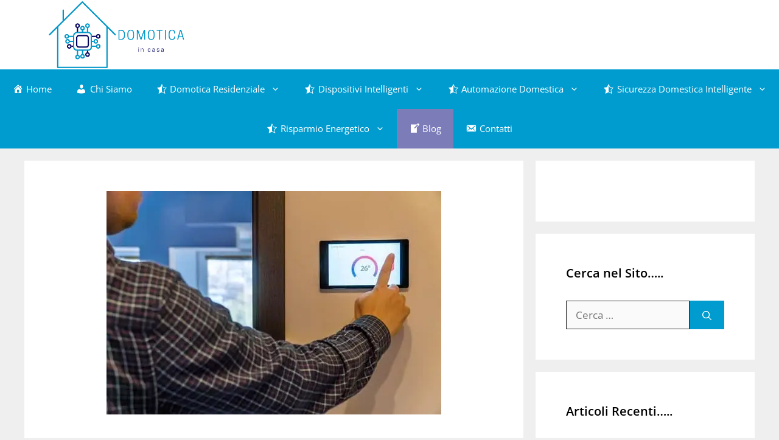

--- FILE ---
content_type: text/html; charset=UTF-8
request_url: https://www.domoticaincasa.com/domotica-per-riscaldamento/
body_size: 34068
content:
<!DOCTYPE html>
<html lang="it-IT" prefix="og: http://ogp.me/ns#" prefix="og: https://ogp.me/ns#">
<head>
	<meta charset="UTF-8">
	<meta name="viewport" content="width=device-width, initial-scale=1">
<!-- Easy Social Share Buttons for WordPress v.10.8 https://socialsharingplugin.com -->
<meta property="og:image" content="https://www.domoticaincasa.com/wp-content/uploads/2024/02/domotica_in_casa-464-1.jpg" />
<meta property="og:image:secure_url" content="https://www.domoticaincasa.com/wp-content/uploads/2024/02/domotica_in_casa-464-1.jpg" />
<meta property="og:image:width" content="550" />
<meta property="og:image:height" content="367" />
<!-- / Easy Social Share Buttons for WordPress -->
<meta name="twitter:image" content="https://www.domoticaincasa.com/wp-content/uploads/2024/02/domotica_in_casa-464-1.jpg" />

<!-- Ottimizzazione per i motori di ricerca di Rank Math - https://rankmath.com/ -->
<title>Domotica Per Riscaldamento | Domotica In Casa</title>
<meta name="description" content="La domotica per il riscaldamento è un sistema tecnologico sempre più diffuso e apprezzato, che permette di gestire il riscaldamento e la climatizzazione di"/>
<meta name="robots" content="follow, index, max-snippet:-1, max-video-preview:-1, max-image-preview:large"/>
<link rel="canonical" href="https://www.domoticaincasa.com/domotica-per-riscaldamento/" />
<meta property="og:locale" content="it_IT" />
<meta property="og:type" content="article" />
<meta property="og:title" content="Domotica Per Riscaldamento" />
<meta property="og:description" content="La domotica per il riscaldamento è un sistema tecnologico sempre più diffuso e apprezzato, che permette di gestire il riscaldamento e la climatizzazione di una casa in maniera automatica e efficiente. Grazie all&#039;utilizzo di dispositivi intelligenti e connessi in rete," />
<meta property="og:url" content="https://www.domoticaincasa.com/domotica-per-riscaldamento/" />
<meta property="og:site_name" content="Domotica In Casa" />
<meta property="article:tag" content="viaggi" />
<meta property="article:section" content="Domotica" />
<meta property="article:published_time" content="2024-03-12T23:57:27+01:00" />
<meta name="twitter:card" content="summary_large_image" />
<meta name="twitter:title" content="Domotica Per Riscaldamento" />
<meta name="twitter:description" content="La domotica per il riscaldamento è un sistema tecnologico sempre più diffuso e apprezzato, che permette di gestire il riscaldamento e la climatizzazione di una casa in maniera automatica e efficiente. Grazie all&#039;utilizzo di dispositivi intelligenti e connessi in rete," />
<meta name="twitter:label1" content="Scritto da" />
<meta name="twitter:data1" content="Terenzio Fiorentini" />
<meta name="twitter:label2" content="Tempo di lettura" />
<meta name="twitter:data2" content="9 minuti" />
<script type="application/ld+json" class="rank-math-schema-pro">{"@context":"https://schema.org","@graph":[{"@type":"Organization","@id":"https://www.domoticaincasa.com/#organization","name":"Domotica In Casa","logo":{"@type":"ImageObject","@id":"https://www.domoticaincasa.com/#logo","url":"https://www.domoticaincasa.com/wp-content/uploads/2023/10/cropped-logo_rettangolare_domotica_in_casa.png","contentUrl":"https://www.domoticaincasa.com/wp-content/uploads/2023/10/cropped-logo_rettangolare_domotica_in_casa.png","caption":"Domotica In Casa","inLanguage":"it-IT","width":"433","height":"220"}},{"@type":"WebSite","@id":"https://www.domoticaincasa.com/#website","url":"https://www.domoticaincasa.com","name":"Domotica In Casa","alternateName":"Domotica In Casa","publisher":{"@id":"https://www.domoticaincasa.com/#organization"},"inLanguage":"it-IT"},{"@type":"ImageObject","@id":"https://www.domoticaincasa.com/wp-content/uploads/2024/02/domotica_in_casa-464-1.jpg","url":"https://www.domoticaincasa.com/wp-content/uploads/2024/02/domotica_in_casa-464-1.jpg","width":"550","height":"367","caption":"domotica per riscaldamento","inLanguage":"it-IT"},{"@type":"WebPage","@id":"https://www.domoticaincasa.com/domotica-per-riscaldamento/#webpage","url":"https://www.domoticaincasa.com/domotica-per-riscaldamento/","name":"Domotica Per Riscaldamento | Domotica In Casa","datePublished":"2024-03-12T23:57:27+01:00","dateModified":"2024-03-12T23:57:27+01:00","isPartOf":{"@id":"https://www.domoticaincasa.com/#website"},"primaryImageOfPage":{"@id":"https://www.domoticaincasa.com/wp-content/uploads/2024/02/domotica_in_casa-464-1.jpg"},"inLanguage":"it-IT"},{"@type":"Person","@id":"https://www.domoticaincasa.com/author/terenzio-fiorentini/","name":"Terenzio Fiorentini","url":"https://www.domoticaincasa.com/author/terenzio-fiorentini/","image":{"@type":"ImageObject","@id":"https://secure.gravatar.com/avatar/87bc89535271d23b5876f2c75d54abbd8c91fac3c321e09a98b5a930dcfb4926?s=96&amp;d=mm&amp;r=g","url":"https://secure.gravatar.com/avatar/87bc89535271d23b5876f2c75d54abbd8c91fac3c321e09a98b5a930dcfb4926?s=96&amp;d=mm&amp;r=g","caption":"Terenzio Fiorentini","inLanguage":"it-IT"},"sameAs":["https://www.domoticaincasa.com"],"worksFor":{"@id":"https://www.domoticaincasa.com/#organization"}},{"@type":"NewsArticle","headline":"Domotica Per Riscaldamento | Domotica In Casa","datePublished":"2024-03-12T23:57:27+01:00","dateModified":"2024-03-12T23:57:27+01:00","articleSection":"Domotica","author":{"@id":"https://www.domoticaincasa.com/author/terenzio-fiorentini/","name":"Terenzio Fiorentini"},"publisher":{"@id":"https://www.domoticaincasa.com/#organization"},"description":"La domotica per il riscaldamento \u00e8 un sistema tecnologico sempre pi\u00f9 diffuso e apprezzato, che permette di gestire il riscaldamento e la climatizzazione di","copyrightYear":"2024","copyrightHolder":{"@id":"https://www.domoticaincasa.com/#organization"},"name":"Domotica Per Riscaldamento | Domotica In Casa","@id":"https://www.domoticaincasa.com/domotica-per-riscaldamento/#richSnippet","isPartOf":{"@id":"https://www.domoticaincasa.com/domotica-per-riscaldamento/#webpage"},"image":{"@id":"https://www.domoticaincasa.com/wp-content/uploads/2024/02/domotica_in_casa-464-1.jpg"},"inLanguage":"it-IT","mainEntityOfPage":{"@id":"https://www.domoticaincasa.com/domotica-per-riscaldamento/#webpage"}}]}</script>
<!-- /Rank Math WordPress SEO plugin -->



<link rel="alternate" type="application/rss+xml" title="Domotica In Casa &raquo; Feed" href="https://www.domoticaincasa.com/feed/" />
<link rel="alternate" type="application/rss+xml" title="Domotica In Casa &raquo; Feed dei commenti" href="https://www.domoticaincasa.com/comments/feed/" />
<link rel="alternate" title="oEmbed (JSON)" type="application/json+oembed" href="https://www.domoticaincasa.com/wp-json/oembed/1.0/embed?url=https%3A%2F%2Fwww.domoticaincasa.com%2Fdomotica-per-riscaldamento%2F" />
<link rel="alternate" title="oEmbed (XML)" type="text/xml+oembed" href="https://www.domoticaincasa.com/wp-json/oembed/1.0/embed?url=https%3A%2F%2Fwww.domoticaincasa.com%2Fdomotica-per-riscaldamento%2F&#038;format=xml" />
<style id='wp-img-auto-sizes-contain-inline-css'>
img:is([sizes=auto i],[sizes^="auto," i]){contain-intrinsic-size:3000px 1500px}
/*# sourceURL=wp-img-auto-sizes-contain-inline-css */
</style>
<link rel='stylesheet' id='dashicons-css' href='https://www.domoticaincasa.com/wp-includes/css/dashicons.min.css?ver=4022f26ddfaf527fa8bdc15477526d5f' media='all' />
<link rel='stylesheet' id='menu-icons-extra-css' href='https://www.domoticaincasa.com/wp-content/plugins/menu-icons/css/extra.min.css?ver=0.13.20' media='all' />
<style id='wp-emoji-styles-inline-css'>

	img.wp-smiley, img.emoji {
		display: inline !important;
		border: none !important;
		box-shadow: none !important;
		height: 1em !important;
		width: 1em !important;
		margin: 0 0.07em !important;
		vertical-align: -0.1em !important;
		background: none !important;
		padding: 0 !important;
	}
/*# sourceURL=wp-emoji-styles-inline-css */
</style>
<style id='wp-block-library-inline-css'>
:root{--wp-block-synced-color:#7a00df;--wp-block-synced-color--rgb:122,0,223;--wp-bound-block-color:var(--wp-block-synced-color);--wp-editor-canvas-background:#ddd;--wp-admin-theme-color:#007cba;--wp-admin-theme-color--rgb:0,124,186;--wp-admin-theme-color-darker-10:#006ba1;--wp-admin-theme-color-darker-10--rgb:0,107,160.5;--wp-admin-theme-color-darker-20:#005a87;--wp-admin-theme-color-darker-20--rgb:0,90,135;--wp-admin-border-width-focus:2px}@media (min-resolution:192dpi){:root{--wp-admin-border-width-focus:1.5px}}.wp-element-button{cursor:pointer}:root .has-very-light-gray-background-color{background-color:#eee}:root .has-very-dark-gray-background-color{background-color:#313131}:root .has-very-light-gray-color{color:#eee}:root .has-very-dark-gray-color{color:#313131}:root .has-vivid-green-cyan-to-vivid-cyan-blue-gradient-background{background:linear-gradient(135deg,#00d084,#0693e3)}:root .has-purple-crush-gradient-background{background:linear-gradient(135deg,#34e2e4,#4721fb 50%,#ab1dfe)}:root .has-hazy-dawn-gradient-background{background:linear-gradient(135deg,#faaca8,#dad0ec)}:root .has-subdued-olive-gradient-background{background:linear-gradient(135deg,#fafae1,#67a671)}:root .has-atomic-cream-gradient-background{background:linear-gradient(135deg,#fdd79a,#004a59)}:root .has-nightshade-gradient-background{background:linear-gradient(135deg,#330968,#31cdcf)}:root .has-midnight-gradient-background{background:linear-gradient(135deg,#020381,#2874fc)}:root{--wp--preset--font-size--normal:16px;--wp--preset--font-size--huge:42px}.has-regular-font-size{font-size:1em}.has-larger-font-size{font-size:2.625em}.has-normal-font-size{font-size:var(--wp--preset--font-size--normal)}.has-huge-font-size{font-size:var(--wp--preset--font-size--huge)}.has-text-align-center{text-align:center}.has-text-align-left{text-align:left}.has-text-align-right{text-align:right}.has-fit-text{white-space:nowrap!important}#end-resizable-editor-section{display:none}.aligncenter{clear:both}.items-justified-left{justify-content:flex-start}.items-justified-center{justify-content:center}.items-justified-right{justify-content:flex-end}.items-justified-space-between{justify-content:space-between}.screen-reader-text{border:0;clip-path:inset(50%);height:1px;margin:-1px;overflow:hidden;padding:0;position:absolute;width:1px;word-wrap:normal!important}.screen-reader-text:focus{background-color:#ddd;clip-path:none;color:#444;display:block;font-size:1em;height:auto;left:5px;line-height:normal;padding:15px 23px 14px;text-decoration:none;top:5px;width:auto;z-index:100000}html :where(.has-border-color){border-style:solid}html :where([style*=border-top-color]){border-top-style:solid}html :where([style*=border-right-color]){border-right-style:solid}html :where([style*=border-bottom-color]){border-bottom-style:solid}html :where([style*=border-left-color]){border-left-style:solid}html :where([style*=border-width]){border-style:solid}html :where([style*=border-top-width]){border-top-style:solid}html :where([style*=border-right-width]){border-right-style:solid}html :where([style*=border-bottom-width]){border-bottom-style:solid}html :where([style*=border-left-width]){border-left-style:solid}html :where(img[class*=wp-image-]){height:auto;max-width:100%}:where(figure){margin:0 0 1em}html :where(.is-position-sticky){--wp-admin--admin-bar--position-offset:var(--wp-admin--admin-bar--height,0px)}@media screen and (max-width:600px){html :where(.is-position-sticky){--wp-admin--admin-bar--position-offset:0px}}

/*# sourceURL=wp-block-library-inline-css */
</style><style id='global-styles-inline-css'>
:root{--wp--preset--aspect-ratio--square: 1;--wp--preset--aspect-ratio--4-3: 4/3;--wp--preset--aspect-ratio--3-4: 3/4;--wp--preset--aspect-ratio--3-2: 3/2;--wp--preset--aspect-ratio--2-3: 2/3;--wp--preset--aspect-ratio--16-9: 16/9;--wp--preset--aspect-ratio--9-16: 9/16;--wp--preset--color--black: #000000;--wp--preset--color--cyan-bluish-gray: #abb8c3;--wp--preset--color--white: #ffffff;--wp--preset--color--pale-pink: #f78da7;--wp--preset--color--vivid-red: #cf2e2e;--wp--preset--color--luminous-vivid-orange: #ff6900;--wp--preset--color--luminous-vivid-amber: #fcb900;--wp--preset--color--light-green-cyan: #7bdcb5;--wp--preset--color--vivid-green-cyan: #00d084;--wp--preset--color--pale-cyan-blue: #8ed1fc;--wp--preset--color--vivid-cyan-blue: #0693e3;--wp--preset--color--vivid-purple: #9b51e0;--wp--preset--color--contrast: var(--contrast);--wp--preset--color--contrast-2: var(--contrast-2);--wp--preset--color--contrast-3: var(--contrast-3);--wp--preset--color--base: var(--base);--wp--preset--color--base-2: var(--base-2);--wp--preset--color--base-3: var(--base-3);--wp--preset--color--accent: var(--accent);--wp--preset--color--accent-2: var(--accent-2);--wp--preset--color--accent-hover: var(--accent-hover);--wp--preset--color--highlight: var(--highlight);--wp--preset--gradient--vivid-cyan-blue-to-vivid-purple: linear-gradient(135deg,rgb(6,147,227) 0%,rgb(155,81,224) 100%);--wp--preset--gradient--light-green-cyan-to-vivid-green-cyan: linear-gradient(135deg,rgb(122,220,180) 0%,rgb(0,208,130) 100%);--wp--preset--gradient--luminous-vivid-amber-to-luminous-vivid-orange: linear-gradient(135deg,rgb(252,185,0) 0%,rgb(255,105,0) 100%);--wp--preset--gradient--luminous-vivid-orange-to-vivid-red: linear-gradient(135deg,rgb(255,105,0) 0%,rgb(207,46,46) 100%);--wp--preset--gradient--very-light-gray-to-cyan-bluish-gray: linear-gradient(135deg,rgb(238,238,238) 0%,rgb(169,184,195) 100%);--wp--preset--gradient--cool-to-warm-spectrum: linear-gradient(135deg,rgb(74,234,220) 0%,rgb(151,120,209) 20%,rgb(207,42,186) 40%,rgb(238,44,130) 60%,rgb(251,105,98) 80%,rgb(254,248,76) 100%);--wp--preset--gradient--blush-light-purple: linear-gradient(135deg,rgb(255,206,236) 0%,rgb(152,150,240) 100%);--wp--preset--gradient--blush-bordeaux: linear-gradient(135deg,rgb(254,205,165) 0%,rgb(254,45,45) 50%,rgb(107,0,62) 100%);--wp--preset--gradient--luminous-dusk: linear-gradient(135deg,rgb(255,203,112) 0%,rgb(199,81,192) 50%,rgb(65,88,208) 100%);--wp--preset--gradient--pale-ocean: linear-gradient(135deg,rgb(255,245,203) 0%,rgb(182,227,212) 50%,rgb(51,167,181) 100%);--wp--preset--gradient--electric-grass: linear-gradient(135deg,rgb(202,248,128) 0%,rgb(113,206,126) 100%);--wp--preset--gradient--midnight: linear-gradient(135deg,rgb(2,3,129) 0%,rgb(40,116,252) 100%);--wp--preset--font-size--small: 13px;--wp--preset--font-size--medium: 20px;--wp--preset--font-size--large: 36px;--wp--preset--font-size--x-large: 42px;--wp--preset--spacing--20: 0.44rem;--wp--preset--spacing--30: 0.67rem;--wp--preset--spacing--40: 1rem;--wp--preset--spacing--50: 1.5rem;--wp--preset--spacing--60: 2.25rem;--wp--preset--spacing--70: 3.38rem;--wp--preset--spacing--80: 5.06rem;--wp--preset--shadow--natural: 6px 6px 9px rgba(0, 0, 0, 0.2);--wp--preset--shadow--deep: 12px 12px 50px rgba(0, 0, 0, 0.4);--wp--preset--shadow--sharp: 6px 6px 0px rgba(0, 0, 0, 0.2);--wp--preset--shadow--outlined: 6px 6px 0px -3px rgb(255, 255, 255), 6px 6px rgb(0, 0, 0);--wp--preset--shadow--crisp: 6px 6px 0px rgb(0, 0, 0);}:where(.is-layout-flex){gap: 0.5em;}:where(.is-layout-grid){gap: 0.5em;}body .is-layout-flex{display: flex;}.is-layout-flex{flex-wrap: wrap;align-items: center;}.is-layout-flex > :is(*, div){margin: 0;}body .is-layout-grid{display: grid;}.is-layout-grid > :is(*, div){margin: 0;}:where(.wp-block-columns.is-layout-flex){gap: 2em;}:where(.wp-block-columns.is-layout-grid){gap: 2em;}:where(.wp-block-post-template.is-layout-flex){gap: 1.25em;}:where(.wp-block-post-template.is-layout-grid){gap: 1.25em;}.has-black-color{color: var(--wp--preset--color--black) !important;}.has-cyan-bluish-gray-color{color: var(--wp--preset--color--cyan-bluish-gray) !important;}.has-white-color{color: var(--wp--preset--color--white) !important;}.has-pale-pink-color{color: var(--wp--preset--color--pale-pink) !important;}.has-vivid-red-color{color: var(--wp--preset--color--vivid-red) !important;}.has-luminous-vivid-orange-color{color: var(--wp--preset--color--luminous-vivid-orange) !important;}.has-luminous-vivid-amber-color{color: var(--wp--preset--color--luminous-vivid-amber) !important;}.has-light-green-cyan-color{color: var(--wp--preset--color--light-green-cyan) !important;}.has-vivid-green-cyan-color{color: var(--wp--preset--color--vivid-green-cyan) !important;}.has-pale-cyan-blue-color{color: var(--wp--preset--color--pale-cyan-blue) !important;}.has-vivid-cyan-blue-color{color: var(--wp--preset--color--vivid-cyan-blue) !important;}.has-vivid-purple-color{color: var(--wp--preset--color--vivid-purple) !important;}.has-black-background-color{background-color: var(--wp--preset--color--black) !important;}.has-cyan-bluish-gray-background-color{background-color: var(--wp--preset--color--cyan-bluish-gray) !important;}.has-white-background-color{background-color: var(--wp--preset--color--white) !important;}.has-pale-pink-background-color{background-color: var(--wp--preset--color--pale-pink) !important;}.has-vivid-red-background-color{background-color: var(--wp--preset--color--vivid-red) !important;}.has-luminous-vivid-orange-background-color{background-color: var(--wp--preset--color--luminous-vivid-orange) !important;}.has-luminous-vivid-amber-background-color{background-color: var(--wp--preset--color--luminous-vivid-amber) !important;}.has-light-green-cyan-background-color{background-color: var(--wp--preset--color--light-green-cyan) !important;}.has-vivid-green-cyan-background-color{background-color: var(--wp--preset--color--vivid-green-cyan) !important;}.has-pale-cyan-blue-background-color{background-color: var(--wp--preset--color--pale-cyan-blue) !important;}.has-vivid-cyan-blue-background-color{background-color: var(--wp--preset--color--vivid-cyan-blue) !important;}.has-vivid-purple-background-color{background-color: var(--wp--preset--color--vivid-purple) !important;}.has-black-border-color{border-color: var(--wp--preset--color--black) !important;}.has-cyan-bluish-gray-border-color{border-color: var(--wp--preset--color--cyan-bluish-gray) !important;}.has-white-border-color{border-color: var(--wp--preset--color--white) !important;}.has-pale-pink-border-color{border-color: var(--wp--preset--color--pale-pink) !important;}.has-vivid-red-border-color{border-color: var(--wp--preset--color--vivid-red) !important;}.has-luminous-vivid-orange-border-color{border-color: var(--wp--preset--color--luminous-vivid-orange) !important;}.has-luminous-vivid-amber-border-color{border-color: var(--wp--preset--color--luminous-vivid-amber) !important;}.has-light-green-cyan-border-color{border-color: var(--wp--preset--color--light-green-cyan) !important;}.has-vivid-green-cyan-border-color{border-color: var(--wp--preset--color--vivid-green-cyan) !important;}.has-pale-cyan-blue-border-color{border-color: var(--wp--preset--color--pale-cyan-blue) !important;}.has-vivid-cyan-blue-border-color{border-color: var(--wp--preset--color--vivid-cyan-blue) !important;}.has-vivid-purple-border-color{border-color: var(--wp--preset--color--vivid-purple) !important;}.has-vivid-cyan-blue-to-vivid-purple-gradient-background{background: var(--wp--preset--gradient--vivid-cyan-blue-to-vivid-purple) !important;}.has-light-green-cyan-to-vivid-green-cyan-gradient-background{background: var(--wp--preset--gradient--light-green-cyan-to-vivid-green-cyan) !important;}.has-luminous-vivid-amber-to-luminous-vivid-orange-gradient-background{background: var(--wp--preset--gradient--luminous-vivid-amber-to-luminous-vivid-orange) !important;}.has-luminous-vivid-orange-to-vivid-red-gradient-background{background: var(--wp--preset--gradient--luminous-vivid-orange-to-vivid-red) !important;}.has-very-light-gray-to-cyan-bluish-gray-gradient-background{background: var(--wp--preset--gradient--very-light-gray-to-cyan-bluish-gray) !important;}.has-cool-to-warm-spectrum-gradient-background{background: var(--wp--preset--gradient--cool-to-warm-spectrum) !important;}.has-blush-light-purple-gradient-background{background: var(--wp--preset--gradient--blush-light-purple) !important;}.has-blush-bordeaux-gradient-background{background: var(--wp--preset--gradient--blush-bordeaux) !important;}.has-luminous-dusk-gradient-background{background: var(--wp--preset--gradient--luminous-dusk) !important;}.has-pale-ocean-gradient-background{background: var(--wp--preset--gradient--pale-ocean) !important;}.has-electric-grass-gradient-background{background: var(--wp--preset--gradient--electric-grass) !important;}.has-midnight-gradient-background{background: var(--wp--preset--gradient--midnight) !important;}.has-small-font-size{font-size: var(--wp--preset--font-size--small) !important;}.has-medium-font-size{font-size: var(--wp--preset--font-size--medium) !important;}.has-large-font-size{font-size: var(--wp--preset--font-size--large) !important;}.has-x-large-font-size{font-size: var(--wp--preset--font-size--x-large) !important;}
/*# sourceURL=global-styles-inline-css */
</style>

<style id='classic-theme-styles-inline-css'>
/*! This file is auto-generated */
.wp-block-button__link{color:#fff;background-color:#32373c;border-radius:9999px;box-shadow:none;text-decoration:none;padding:calc(.667em + 2px) calc(1.333em + 2px);font-size:1.125em}.wp-block-file__button{background:#32373c;color:#fff;text-decoration:none}
/*# sourceURL=/wp-includes/css/classic-themes.min.css */
</style>
<link rel='stylesheet' id='wpa-css-css' href='https://www.domoticaincasa.com/wp-content/plugins/honeypot/includes/css/wpa.css?ver=2.3.04' media='all' />
<link rel='stylesheet' id='crp-style-thumbs-grid-css' href='https://www.domoticaincasa.com/wp-content/plugins/contextual-related-posts/css/thumbs-grid.min.css?ver=4.1.0' media='all' />
<style id='crp-style-thumbs-grid-inline-css'>

			.crp_related.crp-thumbs-grid ul li a.crp_link {
				grid-template-rows: 100px auto;
			}
			.crp_related.crp-thumbs-grid ul {
				grid-template-columns: repeat(auto-fill, minmax(150px, 1fr));
			}
			
/*# sourceURL=crp-style-thumbs-grid-inline-css */
</style>
<link rel='stylesheet' id='ez-toc-css' href='https://www.domoticaincasa.com/wp-content/plugins/easy-table-of-contents/assets/css/screen.min.css?ver=2.0.80' media='all' />
<style id='ez-toc-inline-css'>
div#ez-toc-container .ez-toc-title {font-size: 120%;}div#ez-toc-container .ez-toc-title {font-weight: 500;}div#ez-toc-container ul li , div#ez-toc-container ul li a {font-size: 95%;}div#ez-toc-container ul li , div#ez-toc-container ul li a {font-weight: 500;}div#ez-toc-container nav ul ul li {font-size: 90%;}div#ez-toc-container {width: 90%;}.ez-toc-box-title {font-weight: bold; margin-bottom: 10px; text-align: center; text-transform: uppercase; letter-spacing: 1px; color: #666; padding-bottom: 5px;position:absolute;top:-4%;left:5%;background-color: inherit;transition: top 0.3s ease;}.ez-toc-box-title.toc-closed {top:-25%;}
.ez-toc-container-direction {direction: ltr;}.ez-toc-counter ul{counter-reset: item ;}.ez-toc-counter nav ul li a::before {content: counters(item, '.', decimal) '. ';display: inline-block;counter-increment: item;flex-grow: 0;flex-shrink: 0;margin-right: .2em; float: left; }.ez-toc-widget-direction {direction: ltr;}.ez-toc-widget-container ul{counter-reset: item ;}.ez-toc-widget-container nav ul li a::before {content: counters(item, '.', decimal) '. ';display: inline-block;counter-increment: item;flex-grow: 0;flex-shrink: 0;margin-right: .2em; float: left; }
/*# sourceURL=ez-toc-inline-css */
</style>
<link rel='stylesheet' id='generate-style-css' href='https://www.domoticaincasa.com/wp-content/themes/generatepress/assets/css/main.min.css?ver=3.4.0' media='all' />
<style id='generate-style-inline-css'>
body{background-color:#efefef;color:var(--contrast);}a{color:#1b78e2;}a:hover, a:focus, a:active{color:var(--accent-hover);}.wp-block-group__inner-container{max-width:1200px;margin-left:auto;margin-right:auto;}.site-header .header-image{width:225px;}:root{--contrast:#212121;--contrast-2:#2f4468;--contrast-3:#878787;--base:#fafafa;--base-2:#f7f8f9;--base-3:#ffffff;--accent:#242226;--accent-2:#1b78e2;--accent-hover:#35343a;--highlight:#83b0de;}:root .has-contrast-color{color:var(--contrast);}:root .has-contrast-background-color{background-color:var(--contrast);}:root .has-contrast-2-color{color:var(--contrast-2);}:root .has-contrast-2-background-color{background-color:var(--contrast-2);}:root .has-contrast-3-color{color:var(--contrast-3);}:root .has-contrast-3-background-color{background-color:var(--contrast-3);}:root .has-base-color{color:var(--base);}:root .has-base-background-color{background-color:var(--base);}:root .has-base-2-color{color:var(--base-2);}:root .has-base-2-background-color{background-color:var(--base-2);}:root .has-base-3-color{color:var(--base-3);}:root .has-base-3-background-color{background-color:var(--base-3);}:root .has-accent-color{color:var(--accent);}:root .has-accent-background-color{background-color:var(--accent);}:root .has-accent-2-color{color:var(--accent-2);}:root .has-accent-2-background-color{background-color:var(--accent-2);}:root .has-accent-hover-color{color:var(--accent-hover);}:root .has-accent-hover-background-color{background-color:var(--accent-hover);}:root .has-highlight-color{color:var(--highlight);}:root .has-highlight-background-color{background-color:var(--highlight);}body, button, input, select, textarea{font-family:Open Sans, sans-serif;font-size:17px;}.main-title{font-size:25px;}.widget-title{font-weight:600;}button:not(.menu-toggle),html input[type="button"],input[type="reset"],input[type="submit"],.button,.wp-block-button .wp-block-button__link{font-size:15px;}h1{font-weight:600;font-size:40px;}h2{font-weight:600;font-size:30px;}h3{font-size:20px;}.top-bar{background-color:#636363;color:#ffffff;}.top-bar a{color:#ffffff;}.top-bar a:hover{color:#303030;}.site-header{background-color:#ffffff;color:#3a3a3a;}.site-header a{color:#3a3a3a;}.main-title a,.main-title a:hover{color:#ffffff;}.site-description{color:#757575;}.main-navigation,.main-navigation ul ul{background-color:#009ccf;}.main-navigation .main-nav ul li a, .main-navigation .menu-toggle, .main-navigation .menu-bar-items{color:var(--base-3);}.main-navigation .main-nav ul li:not([class*="current-menu-"]):hover > a, .main-navigation .main-nav ul li:not([class*="current-menu-"]):focus > a, .main-navigation .main-nav ul li.sfHover:not([class*="current-menu-"]) > a, .main-navigation .menu-bar-item:hover > a, .main-navigation .menu-bar-item.sfHover > a{color:var(--base-3);background-color:#03045f;}button.menu-toggle:hover,button.menu-toggle:focus{color:var(--base-3);}.main-navigation .main-nav ul li[class*="current-menu-"] > a{color:var(--base-3);background-color:#7c7cb9;}.navigation-search input[type="search"],.navigation-search input[type="search"]:active, .navigation-search input[type="search"]:focus, .main-navigation .main-nav ul li.search-item.active > a, .main-navigation .menu-bar-items .search-item.active > a{color:var(--base-3);background-color:#03045f;}.separate-containers .inside-article, .separate-containers .comments-area, .separate-containers .page-header, .one-container .container, .separate-containers .paging-navigation, .inside-page-header{background-color:var(--base-3);}.inside-article a,.paging-navigation a,.comments-area a,.page-header a{color:var(--accent-2);}.inside-article a:hover,.paging-navigation a:hover,.comments-area a:hover,.page-header a:hover{color:var(--accent-hover);}.entry-title a{color:var(--contrast-2);}.entry-title a:hover{color:var(--accent-hover);}.entry-meta{color:var(--contrast-3);}.entry-meta a{color:var(--contrast-2);}.entry-meta a:hover{color:var(--accent-hover);}h1{color:var(--contrast-2);}h2{color:var(--contrast-2);}h3{color:var(--contrast-2);}.sidebar .widget{background-color:#ffffff;}.sidebar .widget a{color:var(--accent-2);}.sidebar .widget a:hover{color:var(--accent-hover);}.sidebar .widget .widget-title{color:#000000;}.footer-widgets{color:var(--base-3);background-color:var(--contrast-2);}.footer-widgets a{color:var(--base-3);}.footer-widgets a:hover{color:var(--base-3);}.footer-widgets .widget-title{color:var(--base-2);}.site-info{color:var(--base);background-color:#009ccf;}.site-info a{color:var(--base);}.site-info a:hover{color:var(--highlight);}.footer-bar .widget_nav_menu .current-menu-item a{color:var(--highlight);}input[type="text"],input[type="email"],input[type="url"],input[type="password"],input[type="search"],input[type="tel"],input[type="number"],textarea,select{color:var(--contrast);background-color:#fafafa;border-color:var(--contrast);}input[type="text"]:focus,input[type="email"]:focus,input[type="url"]:focus,input[type="password"]:focus,input[type="search"]:focus,input[type="tel"]:focus,input[type="number"]:focus,textarea:focus,select:focus{color:var(--contrast-3);background-color:#ffffff;border-color:var(--contrast-3);}button,html input[type="button"],input[type="reset"],input[type="submit"],a.button,a.wp-block-button__link:not(.has-background){color:#ffffff;background-color:#009ccf;}button:hover,html input[type="button"]:hover,input[type="reset"]:hover,input[type="submit"]:hover,a.button:hover,button:focus,html input[type="button"]:focus,input[type="reset"]:focus,input[type="submit"]:focus,a.button:focus,a.wp-block-button__link:not(.has-background):active,a.wp-block-button__link:not(.has-background):focus,a.wp-block-button__link:not(.has-background):hover{color:#ffffff;background-color:#03045f;}a.generate-back-to-top{background-color:rgba( 0,0,0,0.4 );color:#ffffff;}a.generate-back-to-top:hover,a.generate-back-to-top:focus{background-color:rgba( 0,0,0,0.6 );color:#ffffff;}:root{--gp-search-modal-bg-color:var(--base-3);--gp-search-modal-text-color:var(--contrast);--gp-search-modal-overlay-bg-color:rgba(0,0,0,0.2);}@media (max-width: 768px){.main-navigation .menu-bar-item:hover > a, .main-navigation .menu-bar-item.sfHover > a{background:none;color:var(--base-3);}}.inside-top-bar{padding:10px;}.inside-header{padding:0px 40px 0px 40px;}.nav-below-header .main-navigation .inside-navigation.grid-container, .nav-above-header .main-navigation .inside-navigation.grid-container{padding:0px 20px 0px 20px;}.separate-containers .inside-article, .separate-containers .comments-area, .separate-containers .page-header, .separate-containers .paging-navigation, .one-container .site-content, .inside-page-header{padding:50px;}.site-main .wp-block-group__inner-container{padding:50px;}.separate-containers .paging-navigation{padding-top:20px;padding-bottom:20px;}.entry-content .alignwide, body:not(.no-sidebar) .entry-content .alignfull{margin-left:-50px;width:calc(100% + 100px);max-width:calc(100% + 100px);}.one-container.right-sidebar .site-main,.one-container.both-right .site-main{margin-right:50px;}.one-container.left-sidebar .site-main,.one-container.both-left .site-main{margin-left:50px;}.one-container.both-sidebars .site-main{margin:0px 50px 0px 50px;}.one-container.archive .post:not(:last-child):not(.is-loop-template-item), .one-container.blog .post:not(:last-child):not(.is-loop-template-item){padding-bottom:50px;}.main-navigation .main-nav ul li a,.menu-toggle,.main-navigation .menu-bar-item > a{line-height:65px;}.navigation-search input[type="search"]{height:65px;}.rtl .menu-item-has-children .dropdown-menu-toggle{padding-left:20px;}.rtl .main-navigation .main-nav ul li.menu-item-has-children > a{padding-right:20px;}.widget-area .widget{padding:50px;}.inside-site-info{padding:20px;}@media (max-width:768px){.separate-containers .inside-article, .separate-containers .comments-area, .separate-containers .page-header, .separate-containers .paging-navigation, .one-container .site-content, .inside-page-header{padding:30px;}.site-main .wp-block-group__inner-container{padding:30px;}.inside-site-info{padding-right:10px;padding-left:10px;}.entry-content .alignwide, body:not(.no-sidebar) .entry-content .alignfull{margin-left:-30px;width:calc(100% + 60px);max-width:calc(100% + 60px);}.one-container .site-main .paging-navigation{margin-bottom:20px;}}/* End cached CSS */.is-right-sidebar{width:30%;}.is-left-sidebar{width:25%;}.site-content .content-area{width:70%;}@media (max-width: 768px){.main-navigation .menu-toggle,.sidebar-nav-mobile:not(#sticky-placeholder){display:block;}.main-navigation ul,.gen-sidebar-nav,.main-navigation:not(.slideout-navigation):not(.toggled) .main-nav > ul,.has-inline-mobile-toggle #site-navigation .inside-navigation > *:not(.navigation-search):not(.main-nav){display:none;}.nav-align-right .inside-navigation,.nav-align-center .inside-navigation{justify-content:space-between;}}
.dynamic-author-image-rounded{border-radius:100%;}.dynamic-featured-image, .dynamic-author-image{vertical-align:middle;}.one-container.blog .dynamic-content-template:not(:last-child), .one-container.archive .dynamic-content-template:not(:last-child){padding-bottom:0px;}.dynamic-entry-excerpt > p:last-child{margin-bottom:0px;}
/*# sourceURL=generate-style-inline-css */
</style>
<link rel='stylesheet' id='generate-google-fonts-css' href='//www.domoticaincasa.com/wp-content/uploads/omgf/generate-google-fonts/generate-google-fonts.css?ver=1708585911' media='all' />
<link rel='stylesheet' id='recent-posts-widget-with-thumbnails-public-style-css' href='https://www.domoticaincasa.com/wp-content/plugins/recent-posts-widget-with-thumbnails/public.css?ver=7.1.1' media='all' />
<link rel='stylesheet' id='simple-social-icons-font-css' href='https://www.domoticaincasa.com/wp-content/plugins/simple-social-icons/css/style.css?ver=4.0.0' media='all' />
<link rel='stylesheet' id='subscribe-forms-css-css' href='https://www.domoticaincasa.com/wp-content/plugins/easy-social-share-buttons3/assets/modules/subscribe-forms.min.css?ver=10.8' media='all' />
<link rel='stylesheet' id='easy-social-share-buttons-css' href='https://www.domoticaincasa.com/wp-content/plugins/easy-social-share-buttons3/assets/css/easy-social-share-buttons.min.css?ver=10.8' media='all' />
<style id='easy-social-share-buttons-inline-css'>
.essb_links .essb_link_mastodon { --essb-network: #6364ff;}
/*# sourceURL=easy-social-share-buttons-inline-css */
</style>
<style id='generateblocks-inline-css'>
:root{--gb-container-width:1200px;}.gb-container .wp-block-image img{vertical-align:middle;}.gb-grid-wrapper .wp-block-image{margin-bottom:0;}.gb-highlight{background:none;}.gb-shape{line-height:0;}
/*# sourceURL=generateblocks-inline-css */
</style>
<link rel='stylesheet' id='generate-blog-images-css' href='https://www.domoticaincasa.com/wp-content/plugins/gp-premium/blog/functions/css/featured-images.min.css?ver=2.4.0' media='all' />
<link rel='stylesheet' id='generate-navigation-branding-css' href='https://www.domoticaincasa.com/wp-content/plugins/gp-premium/menu-plus/functions/css/navigation-branding-flex.min.css?ver=2.4.0' media='all' />
<style id='generate-navigation-branding-inline-css'>
@media (max-width: 768px){.site-header, #site-navigation, #sticky-navigation{display:none !important;opacity:0.0;}#mobile-header{display:block !important;width:100% !important;}#mobile-header .main-nav > ul{display:none;}#mobile-header.toggled .main-nav > ul, #mobile-header .menu-toggle, #mobile-header .mobile-bar-items{display:block;}#mobile-header .main-nav{-ms-flex:0 0 100%;flex:0 0 100%;-webkit-box-ordinal-group:5;-ms-flex-order:4;order:4;}}.main-navigation.has-branding .inside-navigation.grid-container, .main-navigation.has-branding.grid-container .inside-navigation:not(.grid-container){padding:0px 50px 0px 50px;}.main-navigation.has-branding:not(.grid-container) .inside-navigation:not(.grid-container) .navigation-branding{margin-left:10px;}.navigation-branding img, .site-logo.mobile-header-logo img{height:65px;width:auto;}.navigation-branding .main-title{line-height:65px;}@media (max-width: 768px){.main-navigation.has-branding.nav-align-center .menu-bar-items, .main-navigation.has-sticky-branding.navigation-stick.nav-align-center .menu-bar-items{margin-left:auto;}.navigation-branding{margin-right:auto;margin-left:10px;}.navigation-branding .main-title, .mobile-header-navigation .site-logo{margin-left:10px;}.main-navigation.has-branding .inside-navigation.grid-container{padding:0px;}}
/*# sourceURL=generate-navigation-branding-inline-css */
</style>
<style id='rocket-lazyload-inline-css'>
.rll-youtube-player{position:relative;padding-bottom:56.23%;height:0;overflow:hidden;max-width:100%;}.rll-youtube-player:focus-within{outline: 2px solid currentColor;outline-offset: 5px;}.rll-youtube-player iframe{position:absolute;top:0;left:0;width:100%;height:100%;z-index:100;background:0 0}.rll-youtube-player img{bottom:0;display:block;left:0;margin:auto;max-width:100%;width:100%;position:absolute;right:0;top:0;border:none;height:auto;-webkit-transition:.4s all;-moz-transition:.4s all;transition:.4s all}.rll-youtube-player img:hover{-webkit-filter:brightness(75%)}.rll-youtube-player .play{height:100%;width:100%;left:0;top:0;position:absolute;background:url(https://www.domoticaincasa.com/wp-content/plugins/rocket-lazy-load/assets/img/youtube.png) no-repeat center;background-color: transparent !important;cursor:pointer;border:none;}.wp-embed-responsive .wp-has-aspect-ratio .rll-youtube-player{position:absolute;padding-bottom:0;width:100%;height:100%;top:0;bottom:0;left:0;right:0}
/*# sourceURL=rocket-lazyload-inline-css */
</style>
<script src="https://www.domoticaincasa.com/wp-includes/js/jquery/jquery.min.js?ver=3.7.1" id="jquery-core-js"></script>
<script src="https://www.domoticaincasa.com/wp-includes/js/jquery/jquery-migrate.min.js?ver=3.4.1" id="jquery-migrate-js"></script>
<script id="essb-inline-js"></script><link rel="https://api.w.org/" href="https://www.domoticaincasa.com/wp-json/" /><link rel="alternate" title="JSON" type="application/json" href="https://www.domoticaincasa.com/wp-json/wp/v2/posts/4394" /><link rel="EditURI" type="application/rsd+xml" title="RSD" href="https://www.domoticaincasa.com/xmlrpc.php?rsd" />

<link rel='shortlink' href='https://www.domoticaincasa.com/?p=4394' />
<script>document.createElement( "picture" );if(!window.HTMLPictureElement && document.addEventListener) {window.addEventListener("DOMContentLoaded", function() {var s = document.createElement("script");s.src = "https://www.domoticaincasa.com/wp-content/plugins/webp-express/js/picturefill.min.js";document.body.appendChild(s);});}</script><style type="text/css">.saboxplugin-wrap{-webkit-box-sizing:border-box;-moz-box-sizing:border-box;-ms-box-sizing:border-box;box-sizing:border-box;border:1px solid #eee;width:100%;clear:both;display:block;overflow:hidden;word-wrap:break-word;position:relative}.saboxplugin-wrap .saboxplugin-gravatar{float:left;padding:0 20px 20px 20px}.saboxplugin-wrap .saboxplugin-gravatar img{max-width:100px;height:auto;border-radius:0;}.saboxplugin-wrap .saboxplugin-authorname{font-size:18px;line-height:1;margin:20px 0 0 20px;display:block}.saboxplugin-wrap .saboxplugin-authorname a{text-decoration:none}.saboxplugin-wrap .saboxplugin-authorname a:focus{outline:0}.saboxplugin-wrap .saboxplugin-desc{display:block;margin:5px 20px}.saboxplugin-wrap .saboxplugin-desc a{text-decoration:underline}.saboxplugin-wrap .saboxplugin-desc p{margin:5px 0 12px}.saboxplugin-wrap .saboxplugin-web{margin:0 20px 15px;text-align:left}.saboxplugin-wrap .sab-web-position{text-align:right}.saboxplugin-wrap .saboxplugin-web a{color:#ccc;text-decoration:none}.saboxplugin-wrap .saboxplugin-socials{position:relative;display:block;background:#fcfcfc;padding:5px;border-top:1px solid #eee}.saboxplugin-wrap .saboxplugin-socials a svg{width:20px;height:20px}.saboxplugin-wrap .saboxplugin-socials a svg .st2{fill:#fff; transform-origin:center center;}.saboxplugin-wrap .saboxplugin-socials a svg .st1{fill:rgba(0,0,0,.3)}.saboxplugin-wrap .saboxplugin-socials a:hover{opacity:.8;-webkit-transition:opacity .4s;-moz-transition:opacity .4s;-o-transition:opacity .4s;transition:opacity .4s;box-shadow:none!important;-webkit-box-shadow:none!important}.saboxplugin-wrap .saboxplugin-socials .saboxplugin-icon-color{box-shadow:none;padding:0;border:0;-webkit-transition:opacity .4s;-moz-transition:opacity .4s;-o-transition:opacity .4s;transition:opacity .4s;display:inline-block;color:#fff;font-size:0;text-decoration:inherit;margin:5px;-webkit-border-radius:0;-moz-border-radius:0;-ms-border-radius:0;-o-border-radius:0;border-radius:0;overflow:hidden}.saboxplugin-wrap .saboxplugin-socials .saboxplugin-icon-grey{text-decoration:inherit;box-shadow:none;position:relative;display:-moz-inline-stack;display:inline-block;vertical-align:middle;zoom:1;margin:10px 5px;color:#444;fill:#444}.clearfix:after,.clearfix:before{content:' ';display:table;line-height:0;clear:both}.ie7 .clearfix{zoom:1}.saboxplugin-socials.sabox-colored .saboxplugin-icon-color .sab-twitch{border-color:#38245c}.saboxplugin-socials.sabox-colored .saboxplugin-icon-color .sab-behance{border-color:#003eb0}.saboxplugin-socials.sabox-colored .saboxplugin-icon-color .sab-deviantart{border-color:#036824}.saboxplugin-socials.sabox-colored .saboxplugin-icon-color .sab-digg{border-color:#00327c}.saboxplugin-socials.sabox-colored .saboxplugin-icon-color .sab-dribbble{border-color:#ba1655}.saboxplugin-socials.sabox-colored .saboxplugin-icon-color .sab-facebook{border-color:#1e2e4f}.saboxplugin-socials.sabox-colored .saboxplugin-icon-color .sab-flickr{border-color:#003576}.saboxplugin-socials.sabox-colored .saboxplugin-icon-color .sab-github{border-color:#264874}.saboxplugin-socials.sabox-colored .saboxplugin-icon-color .sab-google{border-color:#0b51c5}.saboxplugin-socials.sabox-colored .saboxplugin-icon-color .sab-html5{border-color:#902e13}.saboxplugin-socials.sabox-colored .saboxplugin-icon-color .sab-instagram{border-color:#1630aa}.saboxplugin-socials.sabox-colored .saboxplugin-icon-color .sab-linkedin{border-color:#00344f}.saboxplugin-socials.sabox-colored .saboxplugin-icon-color .sab-pinterest{border-color:#5b040e}.saboxplugin-socials.sabox-colored .saboxplugin-icon-color .sab-reddit{border-color:#992900}.saboxplugin-socials.sabox-colored .saboxplugin-icon-color .sab-rss{border-color:#a43b0a}.saboxplugin-socials.sabox-colored .saboxplugin-icon-color .sab-sharethis{border-color:#5d8420}.saboxplugin-socials.sabox-colored .saboxplugin-icon-color .sab-soundcloud{border-color:#995200}.saboxplugin-socials.sabox-colored .saboxplugin-icon-color .sab-spotify{border-color:#0f612c}.saboxplugin-socials.sabox-colored .saboxplugin-icon-color .sab-stackoverflow{border-color:#a95009}.saboxplugin-socials.sabox-colored .saboxplugin-icon-color .sab-steam{border-color:#006388}.saboxplugin-socials.sabox-colored .saboxplugin-icon-color .sab-user_email{border-color:#b84e05}.saboxplugin-socials.sabox-colored .saboxplugin-icon-color .sab-tumblr{border-color:#10151b}.saboxplugin-socials.sabox-colored .saboxplugin-icon-color .sab-twitter{border-color:#0967a0}.saboxplugin-socials.sabox-colored .saboxplugin-icon-color .sab-vimeo{border-color:#0d7091}.saboxplugin-socials.sabox-colored .saboxplugin-icon-color .sab-windows{border-color:#003f71}.saboxplugin-socials.sabox-colored .saboxplugin-icon-color .sab-whatsapp{border-color:#003f71}.saboxplugin-socials.sabox-colored .saboxplugin-icon-color .sab-wordpress{border-color:#0f3647}.saboxplugin-socials.sabox-colored .saboxplugin-icon-color .sab-yahoo{border-color:#14002d}.saboxplugin-socials.sabox-colored .saboxplugin-icon-color .sab-youtube{border-color:#900}.saboxplugin-socials.sabox-colored .saboxplugin-icon-color .sab-xing{border-color:#000202}.saboxplugin-socials.sabox-colored .saboxplugin-icon-color .sab-mixcloud{border-color:#2475a0}.saboxplugin-socials.sabox-colored .saboxplugin-icon-color .sab-vk{border-color:#243549}.saboxplugin-socials.sabox-colored .saboxplugin-icon-color .sab-medium{border-color:#00452c}.saboxplugin-socials.sabox-colored .saboxplugin-icon-color .sab-quora{border-color:#420e00}.saboxplugin-socials.sabox-colored .saboxplugin-icon-color .sab-meetup{border-color:#9b181c}.saboxplugin-socials.sabox-colored .saboxplugin-icon-color .sab-goodreads{border-color:#000}.saboxplugin-socials.sabox-colored .saboxplugin-icon-color .sab-snapchat{border-color:#999700}.saboxplugin-socials.sabox-colored .saboxplugin-icon-color .sab-500px{border-color:#00557f}.saboxplugin-socials.sabox-colored .saboxplugin-icon-color .sab-mastodont{border-color:#185886}.sabox-plus-item{margin-bottom:20px}@media screen and (max-width:480px){.saboxplugin-wrap{text-align:center}.saboxplugin-wrap .saboxplugin-gravatar{float:none;padding:20px 0;text-align:center;margin:0 auto;display:block}.saboxplugin-wrap .saboxplugin-gravatar img{float:none;display:inline-block;display:-moz-inline-stack;vertical-align:middle;zoom:1}.saboxplugin-wrap .saboxplugin-desc{margin:0 10px 20px;text-align:center}.saboxplugin-wrap .saboxplugin-authorname{text-align:center;margin:10px 0 20px}}body .saboxplugin-authorname a,body .saboxplugin-authorname a:hover{box-shadow:none;-webkit-box-shadow:none}a.sab-profile-edit{font-size:16px!important;line-height:1!important}.sab-edit-settings a,a.sab-profile-edit{color:#0073aa!important;box-shadow:none!important;-webkit-box-shadow:none!important}.sab-edit-settings{margin-right:15px;position:absolute;right:0;z-index:2;bottom:10px;line-height:20px}.sab-edit-settings i{margin-left:5px}.saboxplugin-socials{line-height:1!important}.rtl .saboxplugin-wrap .saboxplugin-gravatar{float:right}.rtl .saboxplugin-wrap .saboxplugin-authorname{display:flex;align-items:center}.rtl .saboxplugin-wrap .saboxplugin-authorname .sab-profile-edit{margin-right:10px}.rtl .sab-edit-settings{right:auto;left:0}img.sab-custom-avatar{max-width:75px;}.saboxplugin-wrap{ border-width: 10px; }.saboxplugin-wrap .saboxplugin-gravatar img {-webkit-border-radius:50%;-moz-border-radius:50%;-ms-border-radius:50%;-o-border-radius:50%;border-radius:50%;}.saboxplugin-wrap .saboxplugin-gravatar img {-webkit-border-radius:50%;-moz-border-radius:50%;-ms-border-radius:50%;-o-border-radius:50%;border-radius:50%;}.saboxplugin-wrap .saboxplugin-socials .saboxplugin-icon-color {-webkit-border-radius:50%;-moz-border-radius:50%;-ms-border-radius:50%;-o-border-radius:50%;border-radius:50%;}.saboxplugin-wrap .saboxplugin-gravatar img {-webkit-transition:all .5s ease;-moz-transition:all .5s ease;-o-transition:all .5s ease;transition:all .5s ease;}.saboxplugin-wrap .saboxplugin-gravatar img:hover {-webkit-transform:rotate(45deg);-moz-transform:rotate(45deg);-o-transform:rotate(45deg);-ms-transform:rotate(45deg);transform:rotate(45deg);}.saboxplugin-wrap .saboxplugin-socials .saboxplugin-icon-color {-webkit-transition: all 0.3s ease-in-out;-moz-transition: all 0.3s ease-in-out;-o-transition: all 0.3s ease-in-out;-ms-transition: all 0.3s ease-in-out;transition: all 0.3s ease-in-out;}.saboxplugin-wrap .saboxplugin-socials .saboxplugin-icon-color:hover,.saboxplugin-wrap .saboxplugin-socials .saboxplugin-icon-grey:hover {-webkit-transform: rotate(360deg);-moz-transform: rotate(360deg);-o-transform: rotate(360deg);-ms-transform: rotate(360deg);transform: rotate(360deg);}.saboxplugin-wrap .saboxplugin-socials .saboxplugin-icon-color svg {border-width: 1px;border-style:solid;border-radius:50%}.saboxplugin-wrap {margin-top:10px; margin-bottom:10px; padding: 10px 10px }.saboxplugin-wrap .saboxplugin-authorname {font-size:18px; line-height:25px;}.saboxplugin-wrap .saboxplugin-desc p, .saboxplugin-wrap .saboxplugin-desc {font-size:14px !important; line-height:21px !important;}.saboxplugin-wrap .saboxplugin-web {font-size:14px;}.saboxplugin-wrap .saboxplugin-socials a svg {width:36px;height:36px;}</style><link rel="icon" href="https://www.domoticaincasa.com/wp-content/uploads/2023/10/cropped-icona_domotica_in_casa-32x32.png" sizes="32x32" />
<link rel="icon" href="https://www.domoticaincasa.com/wp-content/uploads/2023/10/cropped-icona_domotica_in_casa-192x192.png" sizes="192x192" />
<link rel="apple-touch-icon" href="https://www.domoticaincasa.com/wp-content/uploads/2023/10/cropped-icona_domotica_in_casa-180x180.png" />
<meta name="msapplication-TileImage" content="https://www.domoticaincasa.com/wp-content/uploads/2023/10/cropped-icona_domotica_in_casa-270x270.png" />
		<style id="wp-custom-css">
			/* GeneratePress Site CSS */ .inside-article,
.sidebar .widget,
.comments-area, .gb-query-loop-item:not(.sidebar .gb-query-loop-item),.container-widget {
	border-right: 2px solid rgba(0, 0, 0, 0.07);
	border-bottom: 2px solid rgba(0, 0, 0, 0.07);
	box-shadow: 0 0 10px rgba(232, 234, 237, 0.5);
}
 /* End GeneratePress Site CSS */		</style>
		<noscript><style id="rocket-lazyload-nojs-css">.rll-youtube-player, [data-lazy-src]{display:none !important;}</style></noscript></head>

<body class="wp-singular post-template-default single single-post postid-4394 single-format-standard wp-custom-logo wp-embed-responsive wp-theme-generatepress post-image-above-header post-image-aligned-center sticky-menu-no-transition mobile-header mobile-header-logo right-sidebar nav-below-header separate-containers header-aligned-left dropdown-hover featured-image-active essb-10.8" itemtype="https://schema.org/Blog" itemscope>
	<a class="screen-reader-text skip-link" href="#content" title="Vai al contenuto">Vai al contenuto</a>		<header class="site-header" id="masthead" aria-label="Sito"  itemtype="https://schema.org/WPHeader" itemscope>
			<div class="inside-header grid-container">
				<div class="site-logo">
					<a href="https://www.domoticaincasa.com/" rel="home">
						<picture><source srcset="https://www.domoticaincasa.com/wp-content/webp-express/webp-images/uploads/2023/10/cropped-logo_rettangolare_domotica_in_casa.png.webp 1x, https://www.domoticaincasa.com/wp-content/webp-express/webp-images/uploads/2023/10/logo_rettangolare_domotica_in_casa.png.webp 2x" type="image/webp"><img class="header-image is-logo-image webpexpress-processed" alt="Domotica In Casa" src="https://www.domoticaincasa.com/wp-content/uploads/2023/10/cropped-logo_rettangolare_domotica_in_casa.png" srcset="https://www.domoticaincasa.com/wp-content/uploads/2023/10/cropped-logo_rettangolare_domotica_in_casa.png 1x, https://www.domoticaincasa.com/wp-content/uploads/2023/10/logo_rettangolare_domotica_in_casa.png 2x" width="433" height="220"></picture>
					</a>
				</div>			</div>
		</header>
				<nav id="mobile-header" itemtype="https://schema.org/SiteNavigationElement" itemscope class="main-navigation mobile-header-navigation has-branding">
			<div class="inside-navigation grid-container grid-parent">
				<div class="site-logo mobile-header-logo">
						<a href="https://www.domoticaincasa.com/" title="Domotica In Casa" rel="home">
							<picture><source srcset="https://www.domoticaincasa.com/wp-content/webp-express/webp-images/uploads/2023/10/logo_rettangolare_mobile_domotica_in_casa.png.webp" type="image/webp"><img src="https://www.domoticaincasa.com/wp-content/uploads/2023/10/logo_rettangolare_mobile_domotica_in_casa.png" alt="Domotica In Casa" class="is-logo-image webpexpress-processed" width="433" height="220"></picture>
						</a>
					</div>					<button class="menu-toggle" aria-controls="mobile-menu" aria-expanded="false">
						<span class="gp-icon icon-menu-bars"><svg viewBox="0 0 512 512" aria-hidden="true" xmlns="http://www.w3.org/2000/svg" width="1em" height="1em"><path d="M0 96c0-13.255 10.745-24 24-24h464c13.255 0 24 10.745 24 24s-10.745 24-24 24H24c-13.255 0-24-10.745-24-24zm0 160c0-13.255 10.745-24 24-24h464c13.255 0 24 10.745 24 24s-10.745 24-24 24H24c-13.255 0-24-10.745-24-24zm0 160c0-13.255 10.745-24 24-24h464c13.255 0 24 10.745 24 24s-10.745 24-24 24H24c-13.255 0-24-10.745-24-24z" /></svg><svg viewBox="0 0 512 512" aria-hidden="true" xmlns="http://www.w3.org/2000/svg" width="1em" height="1em"><path d="M71.029 71.029c9.373-9.372 24.569-9.372 33.942 0L256 222.059l151.029-151.03c9.373-9.372 24.569-9.372 33.942 0 9.372 9.373 9.372 24.569 0 33.942L289.941 256l151.03 151.029c9.372 9.373 9.372 24.569 0 33.942-9.373 9.372-24.569 9.372-33.942 0L256 289.941l-151.029 151.03c-9.373 9.372-24.569 9.372-33.942 0-9.372-9.373-9.372-24.569 0-33.942L222.059 256 71.029 104.971c-9.372-9.373-9.372-24.569 0-33.942z" /></svg></span><span class="screen-reader-text">Menu</span>					</button>
					<div id="mobile-menu" class="main-nav"><ul id="menu-primary-marketer" class=" menu sf-menu"><li id="menu-item-42" class="menu-item menu-item-type-custom menu-item-object-custom menu-item-home menu-item-42"><a href="https://www.domoticaincasa.com/"><i class="_mi _before dashicons dashicons-admin-home" aria-hidden="true"></i><span>Home</span></a></li>
<li id="menu-item-264" class="menu-item menu-item-type-post_type menu-item-object-page menu-item-264"><a href="https://www.domoticaincasa.com/chi-siamo/"><i class="_mi _before dashicons dashicons-admin-users" aria-hidden="true"></i><span>Chi Siamo</span></a></li>
<li id="menu-item-267" class="menu-item menu-item-type-custom menu-item-object-custom menu-item-has-children menu-item-267"><a href="#"><i class="_mi _before dashicons dashicons-star-half" aria-hidden="true"></i><span>Domotica Residenziale</span><span role="presentation" class="dropdown-menu-toggle"><span class="gp-icon icon-arrow"><svg viewBox="0 0 330 512" aria-hidden="true" xmlns="http://www.w3.org/2000/svg" width="1em" height="1em"><path d="M305.913 197.085c0 2.266-1.133 4.815-2.833 6.514L171.087 335.593c-1.7 1.7-4.249 2.832-6.515 2.832s-4.815-1.133-6.515-2.832L26.064 203.599c-1.7-1.7-2.832-4.248-2.832-6.514s1.132-4.816 2.832-6.515l14.162-14.163c1.7-1.699 3.966-2.832 6.515-2.832 2.266 0 4.815 1.133 6.515 2.832l111.316 111.317 111.316-111.317c1.7-1.699 4.249-2.832 6.515-2.832s4.815 1.133 6.515 2.832l14.162 14.163c1.7 1.7 2.833 4.249 2.833 6.515z" /></svg></span></span></a>
<ul class="sub-menu">
	<li id="menu-item-504" class="menu-item menu-item-type-post_type menu-item-object-page menu-item-504"><a href="https://www.domoticaincasa.com/casa-intelligente/"><i class="_mi _before dashicons dashicons-yes" aria-hidden="true"></i><span>Casa Intelligente</span></a></li>
	<li id="menu-item-505" class="menu-item menu-item-type-post_type menu-item-object-page menu-item-505"><a href="https://www.domoticaincasa.com/automazione-domestica/"><i class="_mi _before dashicons dashicons-yes" aria-hidden="true"></i><span>Automazione Domestica</span></a></li>
	<li id="menu-item-506" class="menu-item menu-item-type-post_type menu-item-object-page menu-item-506"><a href="https://www.domoticaincasa.com/tecnologia-smart-home/"><i class="_mi _before dashicons dashicons-yes" aria-hidden="true"></i><span>Tecnologia Smart Home</span></a></li>
	<li id="menu-item-507" class="menu-item menu-item-type-post_type menu-item-object-page menu-item-507"><a href="https://www.domoticaincasa.com/sistemi-di-controllo-domestico/"><i class="_mi _before dashicons dashicons-yes" aria-hidden="true"></i><span>Sistemi Di Controllo Domestico</span></a></li>
	<li id="menu-item-508" class="menu-item menu-item-type-post_type menu-item-object-page menu-item-508"><a href="https://www.domoticaincasa.com/soluzioni-di-domotica-per-abitazioni/"><i class="_mi _before dashicons dashicons-yes" aria-hidden="true"></i><span>Soluzioni Di Domotica Per Abitazioni</span></a></li>
	<li id="menu-item-509" class="menu-item menu-item-type-post_type menu-item-object-page menu-item-509"><a href="https://www.domoticaincasa.com/domotica-fai-da-te/"><i class="_mi _before dashicons dashicons-yes" aria-hidden="true"></i><span>Domotica Fai-Da-Te</span></a></li>
	<li id="menu-item-510" class="menu-item menu-item-type-post_type menu-item-object-page menu-item-510"><a href="https://www.domoticaincasa.com/integrare-la-domotica-in-casa/"><i class="_mi _before dashicons dashicons-yes" aria-hidden="true"></i><span>Integrare La Domotica in Casa</span></a></li>
	<li id="menu-item-536" class="menu-item menu-item-type-custom menu-item-object-custom menu-item-has-children menu-item-536"><a href="#"><i class="_mi _before dashicons dashicons-admin-page" aria-hidden="true"></i><span>Applicazioni E Software</span><span role="presentation" class="dropdown-menu-toggle"><span class="gp-icon icon-arrow-right"><svg viewBox="0 0 192 512" aria-hidden="true" xmlns="http://www.w3.org/2000/svg" width="1em" height="1em" fill-rule="evenodd" clip-rule="evenodd" stroke-linejoin="round" stroke-miterlimit="1.414"><path d="M178.425 256.001c0 2.266-1.133 4.815-2.832 6.515L43.599 394.509c-1.7 1.7-4.248 2.833-6.514 2.833s-4.816-1.133-6.515-2.833l-14.163-14.162c-1.699-1.7-2.832-3.966-2.832-6.515 0-2.266 1.133-4.815 2.832-6.515l111.317-111.316L16.407 144.685c-1.699-1.7-2.832-4.249-2.832-6.515s1.133-4.815 2.832-6.515l14.163-14.162c1.7-1.7 4.249-2.833 6.515-2.833s4.815 1.133 6.514 2.833l131.994 131.993c1.7 1.7 2.832 4.249 2.832 6.515z" fill-rule="nonzero" /></svg></span></span></a>
	<ul class="sub-menu">
		<li id="menu-item-537" class="menu-item menu-item-type-post_type menu-item-object-page menu-item-537"><a href="https://www.domoticaincasa.com/app-per-il-controllo-domestico/"><i class="_mi _before dashicons dashicons-format-quote" aria-hidden="true"></i><span>App Per Il Controllo Domestico</span></a></li>
		<li id="menu-item-538" class="menu-item menu-item-type-post_type menu-item-object-page menu-item-538"><a href="https://www.domoticaincasa.com/software-di-automazione-domestica/"><i class="_mi _before dashicons dashicons-format-quote" aria-hidden="true"></i><span>Software Di Automazione Domestica</span></a></li>
		<li id="menu-item-539" class="menu-item menu-item-type-post_type menu-item-object-page menu-item-539"><a href="https://www.domoticaincasa.com/programmazione-di-routine-intelligenti-in-casa/"><i class="_mi _before dashicons dashicons-format-quote" aria-hidden="true"></i><span>Programmazione Di Routine Intelligenti</span></a></li>
		<li id="menu-item-541" class="menu-item menu-item-type-post_type menu-item-object-page menu-item-541"><a href="https://www.domoticaincasa.com/gestione-remota-della-casa/"><i class="_mi _before dashicons dashicons-format-quote" aria-hidden="true"></i><span>Gestione Remota Della Casa</span></a></li>
		<li id="menu-item-540" class="menu-item menu-item-type-post_type menu-item-object-page menu-item-540"><a href="https://www.domoticaincasa.com/app-per-la-sicurezza-domestica/"><i class="_mi _before dashicons dashicons-format-quote" aria-hidden="true"></i><span>App Per La Sicurezza Domestica</span></a></li>
		<li id="menu-item-542" class="menu-item menu-item-type-post_type menu-item-object-page menu-item-542"><a href="https://www.domoticaincasa.com/app-di-controllo-per-dispositivi-connessi-smart-home/"><i class="_mi _before dashicons dashicons-format-quote" aria-hidden="true"></i><span>App Di Controllo Per Dispositivi Connessi Smart Home</span></a></li>
	</ul>
</li>
</ul>
</li>
<li id="menu-item-268" class="menu-item menu-item-type-custom menu-item-object-custom menu-item-has-children menu-item-268"><a href="#"><i class="_mi _before dashicons dashicons-star-half" aria-hidden="true"></i><span>Dispositivi Intelligenti</span><span role="presentation" class="dropdown-menu-toggle"><span class="gp-icon icon-arrow"><svg viewBox="0 0 330 512" aria-hidden="true" xmlns="http://www.w3.org/2000/svg" width="1em" height="1em"><path d="M305.913 197.085c0 2.266-1.133 4.815-2.833 6.514L171.087 335.593c-1.7 1.7-4.249 2.832-6.515 2.832s-4.815-1.133-6.515-2.832L26.064 203.599c-1.7-1.7-2.832-4.248-2.832-6.514s1.132-4.816 2.832-6.515l14.162-14.163c1.7-1.699 3.966-2.832 6.515-2.832 2.266 0 4.815 1.133 6.515 2.832l111.316 111.317 111.316-111.317c1.7-1.699 4.249-2.832 6.515-2.832s4.815 1.133 6.515 2.832l14.162 14.163c1.7 1.7 2.833 4.249 2.833 6.515z" /></svg></span></span></a>
<ul class="sub-menu">
	<li id="menu-item-517" class="menu-item menu-item-type-post_type menu-item-object-page menu-item-517"><a href="https://www.domoticaincasa.com/luci-intelligenti-in-casa/"><i class="_mi _before dashicons dashicons-yes" aria-hidden="true"></i><span>Luci Intelligenti</span></a></li>
	<li id="menu-item-511" class="menu-item menu-item-type-post_type menu-item-object-page menu-item-511"><a href="https://www.domoticaincasa.com/termostati-intelligenti-in-casa/"><i class="_mi _before dashicons dashicons-yes" aria-hidden="true"></i><span>Termostati Intelligenti</span></a></li>
	<li id="menu-item-512" class="menu-item menu-item-type-post_type menu-item-object-page menu-item-512"><a href="https://www.domoticaincasa.com/videocamere-di-sicurezza-smart-home/"><i class="_mi _before dashicons dashicons-yes" aria-hidden="true"></i><span>Videocamere Di Sicurezza Smart Home</span></a></li>
	<li id="menu-item-513" class="menu-item menu-item-type-post_type menu-item-object-page menu-item-513"><a href="https://www.domoticaincasa.com/assistente-vocale-intelligente-in-casa/"><i class="_mi _before dashicons dashicons-yes" aria-hidden="true"></i><span>Assistente Vocale Intelligente</span></a></li>
	<li id="menu-item-514" class="menu-item menu-item-type-post_type menu-item-object-page menu-item-514"><a href="https://www.domoticaincasa.com/elettrodomestici-connessi/">Elettrodomestici Connessi</a></li>
	<li id="menu-item-515" class="menu-item menu-item-type-post_type menu-item-object-page menu-item-515"><a href="https://www.domoticaincasa.com/serrature-intelligenti-in-casa/"><i class="_mi _before dashicons dashicons-yes" aria-hidden="true"></i><span>Serrature Intelligenti</span></a></li>
	<li id="menu-item-516" class="menu-item menu-item-type-post_type menu-item-object-page menu-item-516"><a href="https://www.domoticaincasa.com/sensori-di-casa-intelligente/"><i class="_mi _before dashicons dashicons-yes" aria-hidden="true"></i><span>Sensori Di Casa Intelligente</span></a></li>
	<li id="menu-item-549" class="menu-item menu-item-type-custom menu-item-object-custom menu-item-has-children menu-item-549"><a href="#"><i class="_mi _before dashicons dashicons-admin-page" aria-hidden="true"></i><span>Integrazione Tecnologica</span><span role="presentation" class="dropdown-menu-toggle"><span class="gp-icon icon-arrow-right"><svg viewBox="0 0 192 512" aria-hidden="true" xmlns="http://www.w3.org/2000/svg" width="1em" height="1em" fill-rule="evenodd" clip-rule="evenodd" stroke-linejoin="round" stroke-miterlimit="1.414"><path d="M178.425 256.001c0 2.266-1.133 4.815-2.832 6.515L43.599 394.509c-1.7 1.7-4.248 2.833-6.514 2.833s-4.816-1.133-6.515-2.833l-14.163-14.162c-1.699-1.7-2.832-3.966-2.832-6.515 0-2.266 1.133-4.815 2.832-6.515l111.317-111.316L16.407 144.685c-1.699-1.7-2.832-4.249-2.832-6.515s1.133-4.815 2.832-6.515l14.163-14.162c1.7-1.7 4.249-2.833 6.515-2.833s4.815 1.133 6.514 2.833l131.994 131.993c1.7 1.7 2.832 4.249 2.832 6.515z" fill-rule="nonzero" /></svg></span></span></a>
	<ul class="sub-menu">
		<li id="menu-item-543" class="menu-item menu-item-type-post_type menu-item-object-page menu-item-543"><a href="https://www.domoticaincasa.com/sistemi-di-integrazione-domotica/"><i class="_mi _before dashicons dashicons-format-quote" aria-hidden="true"></i><span>Sistemi Di Integrazione Domotica</span></a></li>
		<li id="menu-item-544" class="menu-item menu-item-type-post_type menu-item-object-page menu-item-544"><a href="https://www.domoticaincasa.com/protocolli-di-comunicazione-smart-home/"><i class="_mi _before dashicons dashicons-format-quote" aria-hidden="true"></i><span>Protocolli Di Comunicazione Smart Home</span></a></li>
		<li id="menu-item-545" class="menu-item menu-item-type-post_type menu-item-object-page menu-item-545"><a href="https://www.domoticaincasa.com/interoperabilit-dei-dispositivi/"><i class="_mi _before dashicons dashicons-format-quote" aria-hidden="true"></i><span>Interoperabilità Dei Dispositivi Intelligenti</span></a></li>
		<li id="menu-item-546" class="menu-item menu-item-type-post_type menu-item-object-page menu-item-546"><a href="https://www.domoticaincasa.com/centrali-domestiche-intelligenti-smart-home/"><i class="_mi _before dashicons dashicons-format-quote" aria-hidden="true"></i><span>Centrali Domestiche Intelligenti Smart Home</span></a></li>
		<li id="menu-item-547" class="menu-item menu-item-type-post_type menu-item-object-page menu-item-547"><a href="https://www.domoticaincasa.com/hub-di-automazione-domestica/"><i class="_mi _before dashicons dashicons-format-quote" aria-hidden="true"></i><span>Hub Di Automazione Domestica</span></a></li>
		<li id="menu-item-548" class="menu-item menu-item-type-post_type menu-item-object-page menu-item-548"><a href="https://www.domoticaincasa.com/controllo-unificato-degli-apparecchi-domestici/"><i class="_mi _before dashicons dashicons-format-quote" aria-hidden="true"></i><span>Controllo Unificato Degli Apparecchi Domestici</span></a></li>
	</ul>
</li>
</ul>
</li>
<li id="menu-item-269" class="menu-item menu-item-type-custom menu-item-object-custom menu-item-has-children menu-item-269"><a href="#"><i class="_mi _before dashicons dashicons-star-half" aria-hidden="true"></i><span>Automazione Domestica</span><span role="presentation" class="dropdown-menu-toggle"><span class="gp-icon icon-arrow"><svg viewBox="0 0 330 512" aria-hidden="true" xmlns="http://www.w3.org/2000/svg" width="1em" height="1em"><path d="M305.913 197.085c0 2.266-1.133 4.815-2.833 6.514L171.087 335.593c-1.7 1.7-4.249 2.832-6.515 2.832s-4.815-1.133-6.515-2.832L26.064 203.599c-1.7-1.7-2.832-4.248-2.832-6.514s1.132-4.816 2.832-6.515l14.162-14.163c1.7-1.699 3.966-2.832 6.515-2.832 2.266 0 4.815 1.133 6.515 2.832l111.316 111.317 111.316-111.317c1.7-1.699 4.249-2.832 6.515-2.832s4.815 1.133 6.515 2.832l14.162 14.163c1.7 1.7 2.833 4.249 2.833 6.515z" /></svg></span></span></a>
<ul class="sub-menu">
	<li id="menu-item-518" class="menu-item menu-item-type-post_type menu-item-object-page menu-item-518"><a href="https://www.domoticaincasa.com/automazione-delle-tende-in-casa/"><i class="_mi _before dashicons dashicons-yes" aria-hidden="true"></i><span>Automazione Delle Tende</span></a></li>
	<li id="menu-item-519" class="menu-item menu-item-type-post_type menu-item-object-page menu-item-519"><a href="https://www.domoticaincasa.com/controllo-delle-luci-automatizzato-in-casa/"><i class="_mi _before dashicons dashicons-yes" aria-hidden="true"></i><span>Controllo Delle Luci Automatizzato</span></a></li>
	<li id="menu-item-520" class="menu-item menu-item-type-post_type menu-item-object-page menu-item-520"><a href="https://www.domoticaincasa.com/gestione-energetica-automatizzata-in-casa/"><i class="_mi _before dashicons dashicons-yes" aria-hidden="true"></i><span>Gestione Energetica Automatizzata</span></a></li>
	<li id="menu-item-521" class="menu-item menu-item-type-post_type menu-item-object-page menu-item-521"><a href="https://www.domoticaincasa.com/programmi-di-casa-intelligente/"><i class="_mi _before dashicons dashicons-yes" aria-hidden="true"></i><span>Programmi Di Casa Intelligente</span></a></li>
	<li id="menu-item-522" class="menu-item menu-item-type-post_type menu-item-object-page menu-item-522"><a href="https://www.domoticaincasa.com/automazione-basata-su-sensori-per-la-casa/"><i class="_mi _before dashicons dashicons-yes" aria-hidden="true"></i><span>Automazione Basata Su Sensori</span></a></li>
	<li id="menu-item-523" class="menu-item menu-item-type-post_type menu-item-object-page menu-item-523"><a href="https://www.domoticaincasa.com/sicurezza-automatizzata-per-la-casa/"><i class="_mi _before dashicons dashicons-yes" aria-hidden="true"></i><span>Sicurezza Automatizzata</span></a></li>
	<li id="menu-item-550" class="menu-item menu-item-type-custom menu-item-object-custom menu-item-has-children menu-item-550"><a href="#"><i class="_mi _before dashicons dashicons-admin-page" aria-hidden="true"></i><span>Tendenze E Innovazioni</span><span role="presentation" class="dropdown-menu-toggle"><span class="gp-icon icon-arrow-right"><svg viewBox="0 0 192 512" aria-hidden="true" xmlns="http://www.w3.org/2000/svg" width="1em" height="1em" fill-rule="evenodd" clip-rule="evenodd" stroke-linejoin="round" stroke-miterlimit="1.414"><path d="M178.425 256.001c0 2.266-1.133 4.815-2.832 6.515L43.599 394.509c-1.7 1.7-4.248 2.833-6.514 2.833s-4.816-1.133-6.515-2.833l-14.163-14.162c-1.699-1.7-2.832-3.966-2.832-6.515 0-2.266 1.133-4.815 2.832-6.515l111.317-111.316L16.407 144.685c-1.699-1.7-2.832-4.249-2.832-6.515s1.133-4.815 2.832-6.515l14.163-14.162c1.7-1.7 4.249-2.833 6.515-2.833s4.815 1.133 6.514 2.833l131.994 131.993c1.7 1.7 2.832 4.249 2.832 6.515z" fill-rule="nonzero" /></svg></span></span></a>
	<ul class="sub-menu">
		<li id="menu-item-551" class="menu-item menu-item-type-post_type menu-item-object-page menu-item-551"><a href="https://www.domoticaincasa.com/novit-nella-domotica-per-la-casa/"><i class="_mi _before dashicons dashicons-format-quote" aria-hidden="true"></i><span>Novità Nella Domotica Per La Casa</span></a></li>
		<li id="menu-item-552" class="menu-item menu-item-type-post_type menu-item-object-page menu-item-552"><a href="https://www.domoticaincasa.com/tecnologie-emergenti-per-la-casa-intelligente/"><i class="_mi _before dashicons dashicons-format-quote" aria-hidden="true"></i><span>Tecnologie Emergenti Per La Casa Intelligente</span></a></li>
		<li id="menu-item-553" class="menu-item menu-item-type-post_type menu-item-object-page menu-item-553"><a href="https://www.domoticaincasa.com/smart-home-del-futuro/"><i class="_mi _before dashicons dashicons-format-quote" aria-hidden="true"></i><span>Smart Home Del Futuro</span></a></li>
		<li id="menu-item-554" class="menu-item menu-item-type-post_type menu-item-object-page menu-item-554"><a href="https://www.domoticaincasa.com/evoluzione-della-tecnologia-domestica/"><i class="_mi _before dashicons dashicons-format-quote" aria-hidden="true"></i><span>Evoluzione Della Tecnologia Domestica</span></a></li>
		<li id="menu-item-555" class="menu-item menu-item-type-post_type menu-item-object-page menu-item-555"><a href="https://www.domoticaincasa.com/innovazioni-in-domotica/"><i class="_mi _before dashicons dashicons-format-quote" aria-hidden="true"></i><span>Innovazioni in Domotica</span></a></li>
	</ul>
</li>
</ul>
</li>
<li id="menu-item-270" class="menu-item menu-item-type-custom menu-item-object-custom menu-item-has-children menu-item-270"><a href="#"><i class="_mi _before dashicons dashicons-star-half" aria-hidden="true"></i><span>Sicurezza Domestica Intelligente</span><span role="presentation" class="dropdown-menu-toggle"><span class="gp-icon icon-arrow"><svg viewBox="0 0 330 512" aria-hidden="true" xmlns="http://www.w3.org/2000/svg" width="1em" height="1em"><path d="M305.913 197.085c0 2.266-1.133 4.815-2.833 6.514L171.087 335.593c-1.7 1.7-4.249 2.832-6.515 2.832s-4.815-1.133-6.515-2.832L26.064 203.599c-1.7-1.7-2.832-4.248-2.832-6.514s1.132-4.816 2.832-6.515l14.162-14.163c1.7-1.699 3.966-2.832 6.515-2.832 2.266 0 4.815 1.133 6.515 2.832l111.316 111.317 111.316-111.317c1.7-1.699 4.249-2.832 6.515-2.832s4.815 1.133 6.515 2.832l14.162 14.163c1.7 1.7 2.833 4.249 2.833 6.515z" /></svg></span></span></a>
<ul class="sub-menu">
	<li id="menu-item-524" class="menu-item menu-item-type-post_type menu-item-object-page menu-item-524"><a href="https://www.domoticaincasa.com/sistemi-di-sicurezza-per-la-casa/"><i class="_mi _before dashicons dashicons-yes" aria-hidden="true"></i><span>Sistemi Di Sicurezza</span></a></li>
	<li id="menu-item-525" class="menu-item menu-item-type-post_type menu-item-object-page menu-item-525"><a href="https://www.domoticaincasa.com/allarmi-di-casa-intelligenti/"><i class="_mi _before dashicons dashicons-yes" aria-hidden="true"></i><span>Allarmi Di Casa Intelligenti</span></a></li>
	<li id="menu-item-526" class="menu-item menu-item-type-post_type menu-item-object-page menu-item-526"><a href="https://www.domoticaincasa.com/videocitofoni-connessi-in-casa/"><i class="_mi _before dashicons dashicons-yes" aria-hidden="true"></i><span>Videocitofoni Connessi</span></a></li>
	<li id="menu-item-527" class="menu-item menu-item-type-post_type menu-item-object-page menu-item-527"><a href="https://www.domoticaincasa.com/rilevamento-di-intrusioni-smart-home/"><i class="_mi _before dashicons dashicons-yes" aria-hidden="true"></i><span>Rilevamento Di Intrusioni Smart Home</span></a></li>
	<li id="menu-item-528" class="menu-item menu-item-type-post_type menu-item-object-page menu-item-528"><a href="https://www.domoticaincasa.com/sistemi-di-allarme-antincendio-intelligenti-in-casa/"><i class="_mi _before dashicons dashicons-yes" aria-hidden="true"></i><span>Sistemi Di Allarme Antincendio Intelligenti</span></a></li>
	<li id="menu-item-529" class="menu-item menu-item-type-post_type menu-item-object-page menu-item-529"><a href="https://www.domoticaincasa.com/monitoraggio-della-sicurezza-domestica/"><i class="_mi _before dashicons dashicons-yes" aria-hidden="true"></i><span>Monitoraggio Della Sicurezza Domestica</span></a></li>
	<li id="menu-item-556" class="menu-item menu-item-type-custom menu-item-object-custom menu-item-has-children menu-item-556"><a href="#"><i class="_mi _before dashicons dashicons-admin-page" aria-hidden="true"></i><span>Domotica Wireless</span><span role="presentation" class="dropdown-menu-toggle"><span class="gp-icon icon-arrow-right"><svg viewBox="0 0 192 512" aria-hidden="true" xmlns="http://www.w3.org/2000/svg" width="1em" height="1em" fill-rule="evenodd" clip-rule="evenodd" stroke-linejoin="round" stroke-miterlimit="1.414"><path d="M178.425 256.001c0 2.266-1.133 4.815-2.832 6.515L43.599 394.509c-1.7 1.7-4.248 2.833-6.514 2.833s-4.816-1.133-6.515-2.833l-14.163-14.162c-1.699-1.7-2.832-3.966-2.832-6.515 0-2.266 1.133-4.815 2.832-6.515l111.317-111.316L16.407 144.685c-1.699-1.7-2.832-4.249-2.832-6.515s1.133-4.815 2.832-6.515l14.163-14.162c1.7-1.7 4.249-2.833 6.515-2.833s4.815 1.133 6.514 2.833l131.994 131.993c1.7 1.7 2.832 4.249 2.832 6.515z" fill-rule="nonzero" /></svg></span></span></a>
	<ul class="sub-menu">
		<li id="menu-item-557" class="menu-item menu-item-type-post_type menu-item-object-page menu-item-557"><a href="https://www.domoticaincasa.com/tecnologie-wireless-per-la-casa-intelligente/"><i class="_mi _before dashicons dashicons-format-quote" aria-hidden="true"></i><span>Tecnologie Wireless Per La Casa Intelligente</span></a></li>
		<li id="menu-item-558" class="menu-item menu-item-type-post_type menu-item-object-page menu-item-558"><a href="https://www.domoticaincasa.com/connessioni-wi-fi-per-dispositivi-smart-home/"><i class="_mi _before dashicons dashicons-format-quote" aria-hidden="true"></i><span>Connessioni Wi-Fi Per Dispositivi Smart Home</span></a></li>
		<li id="menu-item-559" class="menu-item menu-item-type-post_type menu-item-object-page menu-item-559"><a href="https://www.domoticaincasa.com/zigbee-e-z-wave-nella-domotica/"><i class="_mi _before dashicons dashicons-format-quote" aria-hidden="true"></i><span>Zigbee E Z-Wave Nella Domotica</span></a></li>
		<li id="menu-item-560" class="menu-item menu-item-type-post_type menu-item-object-page menu-item-560"><a href="https://www.domoticaincasa.com/reti-wireless-nella-domotica/"><i class="_mi _before dashicons dashicons-format-quote" aria-hidden="true"></i><span>Reti Wireless Nella Domotica</span></a></li>
		<li id="menu-item-561" class="menu-item menu-item-type-post_type menu-item-object-page menu-item-561"><a href="https://www.domoticaincasa.com/vantaggi-dellautomazione-domestica/"><i class="_mi _before dashicons dashicons-format-quote" aria-hidden="true"></i><span>Vantaggi Dell’Automazione Domestica Wireless</span></a></li>
	</ul>
</li>
</ul>
</li>
<li id="menu-item-271" class="menu-item menu-item-type-custom menu-item-object-custom menu-item-has-children menu-item-271"><a href="#"><i class="_mi _before dashicons dashicons-star-half" aria-hidden="true"></i><span>Risparmio Energetico</span><span role="presentation" class="dropdown-menu-toggle"><span class="gp-icon icon-arrow"><svg viewBox="0 0 330 512" aria-hidden="true" xmlns="http://www.w3.org/2000/svg" width="1em" height="1em"><path d="M305.913 197.085c0 2.266-1.133 4.815-2.833 6.514L171.087 335.593c-1.7 1.7-4.249 2.832-6.515 2.832s-4.815-1.133-6.515-2.832L26.064 203.599c-1.7-1.7-2.832-4.248-2.832-6.514s1.132-4.816 2.832-6.515l14.162-14.163c1.7-1.699 3.966-2.832 6.515-2.832 2.266 0 4.815 1.133 6.515 2.832l111.316 111.317 111.316-111.317c1.7-1.699 4.249-2.832 6.515-2.832s4.815 1.133 6.515 2.832l14.162 14.163c1.7 1.7 2.833 4.249 2.833 6.515z" /></svg></span></span></a>
<ul class="sub-menu">
	<li id="menu-item-530" class="menu-item menu-item-type-post_type menu-item-object-page menu-item-530"><a href="https://www.domoticaincasa.com/efficienza-energetica-domestica/"><i class="_mi _before dashicons dashicons-yes" aria-hidden="true"></i><span>Efficienza Energetica Domestica</span></a></li>
	<li id="menu-item-531" class="menu-item menu-item-type-post_type menu-item-object-page menu-item-531"><a href="https://www.domoticaincasa.com/gestione-energetica-intelligente-della-casa/"><i class="_mi _before dashicons dashicons-yes" aria-hidden="true"></i><span>Gestione Energetica Intelligente</span></a></li>
	<li id="menu-item-532" class="menu-item menu-item-type-post_type menu-item-object-page menu-item-532"><a href="https://www.domoticaincasa.com/programmazione-di-termostati-in-casa/"><i class="_mi _before dashicons dashicons-yes" aria-hidden="true"></i><span>Programmazione Di Termostati</span></a></li>
	<li id="menu-item-533" class="menu-item menu-item-type-post_type menu-item-object-page menu-item-533"><a href="https://www.domoticaincasa.com/monitoraggio-dei-consumi-energetici-della-casa/"><i class="_mi _before dashicons dashicons-yes" aria-hidden="true"></i><span>Monitoraggio Dei Consumi Energetici</span></a></li>
	<li id="menu-item-534" class="menu-item menu-item-type-post_type menu-item-object-page menu-item-534"><a href="https://www.domoticaincasa.com/pannelli-solari-e-domotica-in-casa/"><i class="_mi _before dashicons dashicons-yes" aria-hidden="true"></i><span>Pannelli Solari E Domotica</span></a></li>
	<li id="menu-item-535" class="menu-item menu-item-type-post_type menu-item-object-page menu-item-535"><a href="https://www.domoticaincasa.com/riduzione-dei-costi-energetici-della-casa/"><i class="_mi _before dashicons dashicons-yes" aria-hidden="true"></i><span>Riduzione Dei Costi Energetici</span></a></li>
</ul>
</li>
<li id="menu-item-265" class="menu-item menu-item-type-taxonomy menu-item-object-category current-post-ancestor current-menu-parent current-post-parent menu-item-265"><a href="https://www.domoticaincasa.com/category/domotica/"><i class="_mi _before dashicons dashicons-welcome-write-blog" aria-hidden="true"></i><span>Blog</span></a></li>
<li id="menu-item-259" class="menu-item menu-item-type-post_type menu-item-object-page menu-item-259"><a href="https://www.domoticaincasa.com/contatti/"><i class="_mi _before dashicons dashicons-email-alt" aria-hidden="true"></i><span>Contatti</span></a></li>
</ul></div>			</div><!-- .inside-navigation -->
		</nav><!-- #site-navigation -->
				<nav class="main-navigation nav-align-center sub-menu-right" id="site-navigation" aria-label="Principale"  itemtype="https://schema.org/SiteNavigationElement" itemscope>
			<div class="inside-navigation">
								<button class="menu-toggle" aria-controls="primary-menu" aria-expanded="false">
					<span class="gp-icon icon-menu-bars"><svg viewBox="0 0 512 512" aria-hidden="true" xmlns="http://www.w3.org/2000/svg" width="1em" height="1em"><path d="M0 96c0-13.255 10.745-24 24-24h464c13.255 0 24 10.745 24 24s-10.745 24-24 24H24c-13.255 0-24-10.745-24-24zm0 160c0-13.255 10.745-24 24-24h464c13.255 0 24 10.745 24 24s-10.745 24-24 24H24c-13.255 0-24-10.745-24-24zm0 160c0-13.255 10.745-24 24-24h464c13.255 0 24 10.745 24 24s-10.745 24-24 24H24c-13.255 0-24-10.745-24-24z" /></svg><svg viewBox="0 0 512 512" aria-hidden="true" xmlns="http://www.w3.org/2000/svg" width="1em" height="1em"><path d="M71.029 71.029c9.373-9.372 24.569-9.372 33.942 0L256 222.059l151.029-151.03c9.373-9.372 24.569-9.372 33.942 0 9.372 9.373 9.372 24.569 0 33.942L289.941 256l151.03 151.029c9.372 9.373 9.372 24.569 0 33.942-9.373 9.372-24.569 9.372-33.942 0L256 289.941l-151.029 151.03c-9.373 9.372-24.569 9.372-33.942 0-9.372-9.373-9.372-24.569 0-33.942L222.059 256 71.029 104.971c-9.372-9.373-9.372-24.569 0-33.942z" /></svg></span><span class="screen-reader-text">Menu</span>				</button>
				<div id="primary-menu" class="main-nav"><ul id="menu-primary-marketer-1" class=" menu sf-menu"><li class="menu-item menu-item-type-custom menu-item-object-custom menu-item-home menu-item-42"><a href="https://www.domoticaincasa.com/"><i class="_mi _before dashicons dashicons-admin-home" aria-hidden="true"></i><span>Home</span></a></li>
<li class="menu-item menu-item-type-post_type menu-item-object-page menu-item-264"><a href="https://www.domoticaincasa.com/chi-siamo/"><i class="_mi _before dashicons dashicons-admin-users" aria-hidden="true"></i><span>Chi Siamo</span></a></li>
<li class="menu-item menu-item-type-custom menu-item-object-custom menu-item-has-children menu-item-267"><a href="#"><i class="_mi _before dashicons dashicons-star-half" aria-hidden="true"></i><span>Domotica Residenziale</span><span role="presentation" class="dropdown-menu-toggle"><span class="gp-icon icon-arrow"><svg viewBox="0 0 330 512" aria-hidden="true" xmlns="http://www.w3.org/2000/svg" width="1em" height="1em"><path d="M305.913 197.085c0 2.266-1.133 4.815-2.833 6.514L171.087 335.593c-1.7 1.7-4.249 2.832-6.515 2.832s-4.815-1.133-6.515-2.832L26.064 203.599c-1.7-1.7-2.832-4.248-2.832-6.514s1.132-4.816 2.832-6.515l14.162-14.163c1.7-1.699 3.966-2.832 6.515-2.832 2.266 0 4.815 1.133 6.515 2.832l111.316 111.317 111.316-111.317c1.7-1.699 4.249-2.832 6.515-2.832s4.815 1.133 6.515 2.832l14.162 14.163c1.7 1.7 2.833 4.249 2.833 6.515z" /></svg></span></span></a>
<ul class="sub-menu">
	<li class="menu-item menu-item-type-post_type menu-item-object-page menu-item-504"><a href="https://www.domoticaincasa.com/casa-intelligente/"><i class="_mi _before dashicons dashicons-yes" aria-hidden="true"></i><span>Casa Intelligente</span></a></li>
	<li class="menu-item menu-item-type-post_type menu-item-object-page menu-item-505"><a href="https://www.domoticaincasa.com/automazione-domestica/"><i class="_mi _before dashicons dashicons-yes" aria-hidden="true"></i><span>Automazione Domestica</span></a></li>
	<li class="menu-item menu-item-type-post_type menu-item-object-page menu-item-506"><a href="https://www.domoticaincasa.com/tecnologia-smart-home/"><i class="_mi _before dashicons dashicons-yes" aria-hidden="true"></i><span>Tecnologia Smart Home</span></a></li>
	<li class="menu-item menu-item-type-post_type menu-item-object-page menu-item-507"><a href="https://www.domoticaincasa.com/sistemi-di-controllo-domestico/"><i class="_mi _before dashicons dashicons-yes" aria-hidden="true"></i><span>Sistemi Di Controllo Domestico</span></a></li>
	<li class="menu-item menu-item-type-post_type menu-item-object-page menu-item-508"><a href="https://www.domoticaincasa.com/soluzioni-di-domotica-per-abitazioni/"><i class="_mi _before dashicons dashicons-yes" aria-hidden="true"></i><span>Soluzioni Di Domotica Per Abitazioni</span></a></li>
	<li class="menu-item menu-item-type-post_type menu-item-object-page menu-item-509"><a href="https://www.domoticaincasa.com/domotica-fai-da-te/"><i class="_mi _before dashicons dashicons-yes" aria-hidden="true"></i><span>Domotica Fai-Da-Te</span></a></li>
	<li class="menu-item menu-item-type-post_type menu-item-object-page menu-item-510"><a href="https://www.domoticaincasa.com/integrare-la-domotica-in-casa/"><i class="_mi _before dashicons dashicons-yes" aria-hidden="true"></i><span>Integrare La Domotica in Casa</span></a></li>
	<li class="menu-item menu-item-type-custom menu-item-object-custom menu-item-has-children menu-item-536"><a href="#"><i class="_mi _before dashicons dashicons-admin-page" aria-hidden="true"></i><span>Applicazioni E Software</span><span role="presentation" class="dropdown-menu-toggle"><span class="gp-icon icon-arrow-right"><svg viewBox="0 0 192 512" aria-hidden="true" xmlns="http://www.w3.org/2000/svg" width="1em" height="1em" fill-rule="evenodd" clip-rule="evenodd" stroke-linejoin="round" stroke-miterlimit="1.414"><path d="M178.425 256.001c0 2.266-1.133 4.815-2.832 6.515L43.599 394.509c-1.7 1.7-4.248 2.833-6.514 2.833s-4.816-1.133-6.515-2.833l-14.163-14.162c-1.699-1.7-2.832-3.966-2.832-6.515 0-2.266 1.133-4.815 2.832-6.515l111.317-111.316L16.407 144.685c-1.699-1.7-2.832-4.249-2.832-6.515s1.133-4.815 2.832-6.515l14.163-14.162c1.7-1.7 4.249-2.833 6.515-2.833s4.815 1.133 6.514 2.833l131.994 131.993c1.7 1.7 2.832 4.249 2.832 6.515z" fill-rule="nonzero" /></svg></span></span></a>
	<ul class="sub-menu">
		<li class="menu-item menu-item-type-post_type menu-item-object-page menu-item-537"><a href="https://www.domoticaincasa.com/app-per-il-controllo-domestico/"><i class="_mi _before dashicons dashicons-format-quote" aria-hidden="true"></i><span>App Per Il Controllo Domestico</span></a></li>
		<li class="menu-item menu-item-type-post_type menu-item-object-page menu-item-538"><a href="https://www.domoticaincasa.com/software-di-automazione-domestica/"><i class="_mi _before dashicons dashicons-format-quote" aria-hidden="true"></i><span>Software Di Automazione Domestica</span></a></li>
		<li class="menu-item menu-item-type-post_type menu-item-object-page menu-item-539"><a href="https://www.domoticaincasa.com/programmazione-di-routine-intelligenti-in-casa/"><i class="_mi _before dashicons dashicons-format-quote" aria-hidden="true"></i><span>Programmazione Di Routine Intelligenti</span></a></li>
		<li class="menu-item menu-item-type-post_type menu-item-object-page menu-item-541"><a href="https://www.domoticaincasa.com/gestione-remota-della-casa/"><i class="_mi _before dashicons dashicons-format-quote" aria-hidden="true"></i><span>Gestione Remota Della Casa</span></a></li>
		<li class="menu-item menu-item-type-post_type menu-item-object-page menu-item-540"><a href="https://www.domoticaincasa.com/app-per-la-sicurezza-domestica/"><i class="_mi _before dashicons dashicons-format-quote" aria-hidden="true"></i><span>App Per La Sicurezza Domestica</span></a></li>
		<li class="menu-item menu-item-type-post_type menu-item-object-page menu-item-542"><a href="https://www.domoticaincasa.com/app-di-controllo-per-dispositivi-connessi-smart-home/"><i class="_mi _before dashicons dashicons-format-quote" aria-hidden="true"></i><span>App Di Controllo Per Dispositivi Connessi Smart Home</span></a></li>
	</ul>
</li>
</ul>
</li>
<li class="menu-item menu-item-type-custom menu-item-object-custom menu-item-has-children menu-item-268"><a href="#"><i class="_mi _before dashicons dashicons-star-half" aria-hidden="true"></i><span>Dispositivi Intelligenti</span><span role="presentation" class="dropdown-menu-toggle"><span class="gp-icon icon-arrow"><svg viewBox="0 0 330 512" aria-hidden="true" xmlns="http://www.w3.org/2000/svg" width="1em" height="1em"><path d="M305.913 197.085c0 2.266-1.133 4.815-2.833 6.514L171.087 335.593c-1.7 1.7-4.249 2.832-6.515 2.832s-4.815-1.133-6.515-2.832L26.064 203.599c-1.7-1.7-2.832-4.248-2.832-6.514s1.132-4.816 2.832-6.515l14.162-14.163c1.7-1.699 3.966-2.832 6.515-2.832 2.266 0 4.815 1.133 6.515 2.832l111.316 111.317 111.316-111.317c1.7-1.699 4.249-2.832 6.515-2.832s4.815 1.133 6.515 2.832l14.162 14.163c1.7 1.7 2.833 4.249 2.833 6.515z" /></svg></span></span></a>
<ul class="sub-menu">
	<li class="menu-item menu-item-type-post_type menu-item-object-page menu-item-517"><a href="https://www.domoticaincasa.com/luci-intelligenti-in-casa/"><i class="_mi _before dashicons dashicons-yes" aria-hidden="true"></i><span>Luci Intelligenti</span></a></li>
	<li class="menu-item menu-item-type-post_type menu-item-object-page menu-item-511"><a href="https://www.domoticaincasa.com/termostati-intelligenti-in-casa/"><i class="_mi _before dashicons dashicons-yes" aria-hidden="true"></i><span>Termostati Intelligenti</span></a></li>
	<li class="menu-item menu-item-type-post_type menu-item-object-page menu-item-512"><a href="https://www.domoticaincasa.com/videocamere-di-sicurezza-smart-home/"><i class="_mi _before dashicons dashicons-yes" aria-hidden="true"></i><span>Videocamere Di Sicurezza Smart Home</span></a></li>
	<li class="menu-item menu-item-type-post_type menu-item-object-page menu-item-513"><a href="https://www.domoticaincasa.com/assistente-vocale-intelligente-in-casa/"><i class="_mi _before dashicons dashicons-yes" aria-hidden="true"></i><span>Assistente Vocale Intelligente</span></a></li>
	<li class="menu-item menu-item-type-post_type menu-item-object-page menu-item-514"><a href="https://www.domoticaincasa.com/elettrodomestici-connessi/">Elettrodomestici Connessi</a></li>
	<li class="menu-item menu-item-type-post_type menu-item-object-page menu-item-515"><a href="https://www.domoticaincasa.com/serrature-intelligenti-in-casa/"><i class="_mi _before dashicons dashicons-yes" aria-hidden="true"></i><span>Serrature Intelligenti</span></a></li>
	<li class="menu-item menu-item-type-post_type menu-item-object-page menu-item-516"><a href="https://www.domoticaincasa.com/sensori-di-casa-intelligente/"><i class="_mi _before dashicons dashicons-yes" aria-hidden="true"></i><span>Sensori Di Casa Intelligente</span></a></li>
	<li class="menu-item menu-item-type-custom menu-item-object-custom menu-item-has-children menu-item-549"><a href="#"><i class="_mi _before dashicons dashicons-admin-page" aria-hidden="true"></i><span>Integrazione Tecnologica</span><span role="presentation" class="dropdown-menu-toggle"><span class="gp-icon icon-arrow-right"><svg viewBox="0 0 192 512" aria-hidden="true" xmlns="http://www.w3.org/2000/svg" width="1em" height="1em" fill-rule="evenodd" clip-rule="evenodd" stroke-linejoin="round" stroke-miterlimit="1.414"><path d="M178.425 256.001c0 2.266-1.133 4.815-2.832 6.515L43.599 394.509c-1.7 1.7-4.248 2.833-6.514 2.833s-4.816-1.133-6.515-2.833l-14.163-14.162c-1.699-1.7-2.832-3.966-2.832-6.515 0-2.266 1.133-4.815 2.832-6.515l111.317-111.316L16.407 144.685c-1.699-1.7-2.832-4.249-2.832-6.515s1.133-4.815 2.832-6.515l14.163-14.162c1.7-1.7 4.249-2.833 6.515-2.833s4.815 1.133 6.514 2.833l131.994 131.993c1.7 1.7 2.832 4.249 2.832 6.515z" fill-rule="nonzero" /></svg></span></span></a>
	<ul class="sub-menu">
		<li class="menu-item menu-item-type-post_type menu-item-object-page menu-item-543"><a href="https://www.domoticaincasa.com/sistemi-di-integrazione-domotica/"><i class="_mi _before dashicons dashicons-format-quote" aria-hidden="true"></i><span>Sistemi Di Integrazione Domotica</span></a></li>
		<li class="menu-item menu-item-type-post_type menu-item-object-page menu-item-544"><a href="https://www.domoticaincasa.com/protocolli-di-comunicazione-smart-home/"><i class="_mi _before dashicons dashicons-format-quote" aria-hidden="true"></i><span>Protocolli Di Comunicazione Smart Home</span></a></li>
		<li class="menu-item menu-item-type-post_type menu-item-object-page menu-item-545"><a href="https://www.domoticaincasa.com/interoperabilit-dei-dispositivi/"><i class="_mi _before dashicons dashicons-format-quote" aria-hidden="true"></i><span>Interoperabilità Dei Dispositivi Intelligenti</span></a></li>
		<li class="menu-item menu-item-type-post_type menu-item-object-page menu-item-546"><a href="https://www.domoticaincasa.com/centrali-domestiche-intelligenti-smart-home/"><i class="_mi _before dashicons dashicons-format-quote" aria-hidden="true"></i><span>Centrali Domestiche Intelligenti Smart Home</span></a></li>
		<li class="menu-item menu-item-type-post_type menu-item-object-page menu-item-547"><a href="https://www.domoticaincasa.com/hub-di-automazione-domestica/"><i class="_mi _before dashicons dashicons-format-quote" aria-hidden="true"></i><span>Hub Di Automazione Domestica</span></a></li>
		<li class="menu-item menu-item-type-post_type menu-item-object-page menu-item-548"><a href="https://www.domoticaincasa.com/controllo-unificato-degli-apparecchi-domestici/"><i class="_mi _before dashicons dashicons-format-quote" aria-hidden="true"></i><span>Controllo Unificato Degli Apparecchi Domestici</span></a></li>
	</ul>
</li>
</ul>
</li>
<li class="menu-item menu-item-type-custom menu-item-object-custom menu-item-has-children menu-item-269"><a href="#"><i class="_mi _before dashicons dashicons-star-half" aria-hidden="true"></i><span>Automazione Domestica</span><span role="presentation" class="dropdown-menu-toggle"><span class="gp-icon icon-arrow"><svg viewBox="0 0 330 512" aria-hidden="true" xmlns="http://www.w3.org/2000/svg" width="1em" height="1em"><path d="M305.913 197.085c0 2.266-1.133 4.815-2.833 6.514L171.087 335.593c-1.7 1.7-4.249 2.832-6.515 2.832s-4.815-1.133-6.515-2.832L26.064 203.599c-1.7-1.7-2.832-4.248-2.832-6.514s1.132-4.816 2.832-6.515l14.162-14.163c1.7-1.699 3.966-2.832 6.515-2.832 2.266 0 4.815 1.133 6.515 2.832l111.316 111.317 111.316-111.317c1.7-1.699 4.249-2.832 6.515-2.832s4.815 1.133 6.515 2.832l14.162 14.163c1.7 1.7 2.833 4.249 2.833 6.515z" /></svg></span></span></a>
<ul class="sub-menu">
	<li class="menu-item menu-item-type-post_type menu-item-object-page menu-item-518"><a href="https://www.domoticaincasa.com/automazione-delle-tende-in-casa/"><i class="_mi _before dashicons dashicons-yes" aria-hidden="true"></i><span>Automazione Delle Tende</span></a></li>
	<li class="menu-item menu-item-type-post_type menu-item-object-page menu-item-519"><a href="https://www.domoticaincasa.com/controllo-delle-luci-automatizzato-in-casa/"><i class="_mi _before dashicons dashicons-yes" aria-hidden="true"></i><span>Controllo Delle Luci Automatizzato</span></a></li>
	<li class="menu-item menu-item-type-post_type menu-item-object-page menu-item-520"><a href="https://www.domoticaincasa.com/gestione-energetica-automatizzata-in-casa/"><i class="_mi _before dashicons dashicons-yes" aria-hidden="true"></i><span>Gestione Energetica Automatizzata</span></a></li>
	<li class="menu-item menu-item-type-post_type menu-item-object-page menu-item-521"><a href="https://www.domoticaincasa.com/programmi-di-casa-intelligente/"><i class="_mi _before dashicons dashicons-yes" aria-hidden="true"></i><span>Programmi Di Casa Intelligente</span></a></li>
	<li class="menu-item menu-item-type-post_type menu-item-object-page menu-item-522"><a href="https://www.domoticaincasa.com/automazione-basata-su-sensori-per-la-casa/"><i class="_mi _before dashicons dashicons-yes" aria-hidden="true"></i><span>Automazione Basata Su Sensori</span></a></li>
	<li class="menu-item menu-item-type-post_type menu-item-object-page menu-item-523"><a href="https://www.domoticaincasa.com/sicurezza-automatizzata-per-la-casa/"><i class="_mi _before dashicons dashicons-yes" aria-hidden="true"></i><span>Sicurezza Automatizzata</span></a></li>
	<li class="menu-item menu-item-type-custom menu-item-object-custom menu-item-has-children menu-item-550"><a href="#"><i class="_mi _before dashicons dashicons-admin-page" aria-hidden="true"></i><span>Tendenze E Innovazioni</span><span role="presentation" class="dropdown-menu-toggle"><span class="gp-icon icon-arrow-right"><svg viewBox="0 0 192 512" aria-hidden="true" xmlns="http://www.w3.org/2000/svg" width="1em" height="1em" fill-rule="evenodd" clip-rule="evenodd" stroke-linejoin="round" stroke-miterlimit="1.414"><path d="M178.425 256.001c0 2.266-1.133 4.815-2.832 6.515L43.599 394.509c-1.7 1.7-4.248 2.833-6.514 2.833s-4.816-1.133-6.515-2.833l-14.163-14.162c-1.699-1.7-2.832-3.966-2.832-6.515 0-2.266 1.133-4.815 2.832-6.515l111.317-111.316L16.407 144.685c-1.699-1.7-2.832-4.249-2.832-6.515s1.133-4.815 2.832-6.515l14.163-14.162c1.7-1.7 4.249-2.833 6.515-2.833s4.815 1.133 6.514 2.833l131.994 131.993c1.7 1.7 2.832 4.249 2.832 6.515z" fill-rule="nonzero" /></svg></span></span></a>
	<ul class="sub-menu">
		<li class="menu-item menu-item-type-post_type menu-item-object-page menu-item-551"><a href="https://www.domoticaincasa.com/novit-nella-domotica-per-la-casa/"><i class="_mi _before dashicons dashicons-format-quote" aria-hidden="true"></i><span>Novità Nella Domotica Per La Casa</span></a></li>
		<li class="menu-item menu-item-type-post_type menu-item-object-page menu-item-552"><a href="https://www.domoticaincasa.com/tecnologie-emergenti-per-la-casa-intelligente/"><i class="_mi _before dashicons dashicons-format-quote" aria-hidden="true"></i><span>Tecnologie Emergenti Per La Casa Intelligente</span></a></li>
		<li class="menu-item menu-item-type-post_type menu-item-object-page menu-item-553"><a href="https://www.domoticaincasa.com/smart-home-del-futuro/"><i class="_mi _before dashicons dashicons-format-quote" aria-hidden="true"></i><span>Smart Home Del Futuro</span></a></li>
		<li class="menu-item menu-item-type-post_type menu-item-object-page menu-item-554"><a href="https://www.domoticaincasa.com/evoluzione-della-tecnologia-domestica/"><i class="_mi _before dashicons dashicons-format-quote" aria-hidden="true"></i><span>Evoluzione Della Tecnologia Domestica</span></a></li>
		<li class="menu-item menu-item-type-post_type menu-item-object-page menu-item-555"><a href="https://www.domoticaincasa.com/innovazioni-in-domotica/"><i class="_mi _before dashicons dashicons-format-quote" aria-hidden="true"></i><span>Innovazioni in Domotica</span></a></li>
	</ul>
</li>
</ul>
</li>
<li class="menu-item menu-item-type-custom menu-item-object-custom menu-item-has-children menu-item-270"><a href="#"><i class="_mi _before dashicons dashicons-star-half" aria-hidden="true"></i><span>Sicurezza Domestica Intelligente</span><span role="presentation" class="dropdown-menu-toggle"><span class="gp-icon icon-arrow"><svg viewBox="0 0 330 512" aria-hidden="true" xmlns="http://www.w3.org/2000/svg" width="1em" height="1em"><path d="M305.913 197.085c0 2.266-1.133 4.815-2.833 6.514L171.087 335.593c-1.7 1.7-4.249 2.832-6.515 2.832s-4.815-1.133-6.515-2.832L26.064 203.599c-1.7-1.7-2.832-4.248-2.832-6.514s1.132-4.816 2.832-6.515l14.162-14.163c1.7-1.699 3.966-2.832 6.515-2.832 2.266 0 4.815 1.133 6.515 2.832l111.316 111.317 111.316-111.317c1.7-1.699 4.249-2.832 6.515-2.832s4.815 1.133 6.515 2.832l14.162 14.163c1.7 1.7 2.833 4.249 2.833 6.515z" /></svg></span></span></a>
<ul class="sub-menu">
	<li class="menu-item menu-item-type-post_type menu-item-object-page menu-item-524"><a href="https://www.domoticaincasa.com/sistemi-di-sicurezza-per-la-casa/"><i class="_mi _before dashicons dashicons-yes" aria-hidden="true"></i><span>Sistemi Di Sicurezza</span></a></li>
	<li class="menu-item menu-item-type-post_type menu-item-object-page menu-item-525"><a href="https://www.domoticaincasa.com/allarmi-di-casa-intelligenti/"><i class="_mi _before dashicons dashicons-yes" aria-hidden="true"></i><span>Allarmi Di Casa Intelligenti</span></a></li>
	<li class="menu-item menu-item-type-post_type menu-item-object-page menu-item-526"><a href="https://www.domoticaincasa.com/videocitofoni-connessi-in-casa/"><i class="_mi _before dashicons dashicons-yes" aria-hidden="true"></i><span>Videocitofoni Connessi</span></a></li>
	<li class="menu-item menu-item-type-post_type menu-item-object-page menu-item-527"><a href="https://www.domoticaincasa.com/rilevamento-di-intrusioni-smart-home/"><i class="_mi _before dashicons dashicons-yes" aria-hidden="true"></i><span>Rilevamento Di Intrusioni Smart Home</span></a></li>
	<li class="menu-item menu-item-type-post_type menu-item-object-page menu-item-528"><a href="https://www.domoticaincasa.com/sistemi-di-allarme-antincendio-intelligenti-in-casa/"><i class="_mi _before dashicons dashicons-yes" aria-hidden="true"></i><span>Sistemi Di Allarme Antincendio Intelligenti</span></a></li>
	<li class="menu-item menu-item-type-post_type menu-item-object-page menu-item-529"><a href="https://www.domoticaincasa.com/monitoraggio-della-sicurezza-domestica/"><i class="_mi _before dashicons dashicons-yes" aria-hidden="true"></i><span>Monitoraggio Della Sicurezza Domestica</span></a></li>
	<li class="menu-item menu-item-type-custom menu-item-object-custom menu-item-has-children menu-item-556"><a href="#"><i class="_mi _before dashicons dashicons-admin-page" aria-hidden="true"></i><span>Domotica Wireless</span><span role="presentation" class="dropdown-menu-toggle"><span class="gp-icon icon-arrow-right"><svg viewBox="0 0 192 512" aria-hidden="true" xmlns="http://www.w3.org/2000/svg" width="1em" height="1em" fill-rule="evenodd" clip-rule="evenodd" stroke-linejoin="round" stroke-miterlimit="1.414"><path d="M178.425 256.001c0 2.266-1.133 4.815-2.832 6.515L43.599 394.509c-1.7 1.7-4.248 2.833-6.514 2.833s-4.816-1.133-6.515-2.833l-14.163-14.162c-1.699-1.7-2.832-3.966-2.832-6.515 0-2.266 1.133-4.815 2.832-6.515l111.317-111.316L16.407 144.685c-1.699-1.7-2.832-4.249-2.832-6.515s1.133-4.815 2.832-6.515l14.163-14.162c1.7-1.7 4.249-2.833 6.515-2.833s4.815 1.133 6.514 2.833l131.994 131.993c1.7 1.7 2.832 4.249 2.832 6.515z" fill-rule="nonzero" /></svg></span></span></a>
	<ul class="sub-menu">
		<li class="menu-item menu-item-type-post_type menu-item-object-page menu-item-557"><a href="https://www.domoticaincasa.com/tecnologie-wireless-per-la-casa-intelligente/"><i class="_mi _before dashicons dashicons-format-quote" aria-hidden="true"></i><span>Tecnologie Wireless Per La Casa Intelligente</span></a></li>
		<li class="menu-item menu-item-type-post_type menu-item-object-page menu-item-558"><a href="https://www.domoticaincasa.com/connessioni-wi-fi-per-dispositivi-smart-home/"><i class="_mi _before dashicons dashicons-format-quote" aria-hidden="true"></i><span>Connessioni Wi-Fi Per Dispositivi Smart Home</span></a></li>
		<li class="menu-item menu-item-type-post_type menu-item-object-page menu-item-559"><a href="https://www.domoticaincasa.com/zigbee-e-z-wave-nella-domotica/"><i class="_mi _before dashicons dashicons-format-quote" aria-hidden="true"></i><span>Zigbee E Z-Wave Nella Domotica</span></a></li>
		<li class="menu-item menu-item-type-post_type menu-item-object-page menu-item-560"><a href="https://www.domoticaincasa.com/reti-wireless-nella-domotica/"><i class="_mi _before dashicons dashicons-format-quote" aria-hidden="true"></i><span>Reti Wireless Nella Domotica</span></a></li>
		<li class="menu-item menu-item-type-post_type menu-item-object-page menu-item-561"><a href="https://www.domoticaincasa.com/vantaggi-dellautomazione-domestica/"><i class="_mi _before dashicons dashicons-format-quote" aria-hidden="true"></i><span>Vantaggi Dell’Automazione Domestica Wireless</span></a></li>
	</ul>
</li>
</ul>
</li>
<li class="menu-item menu-item-type-custom menu-item-object-custom menu-item-has-children menu-item-271"><a href="#"><i class="_mi _before dashicons dashicons-star-half" aria-hidden="true"></i><span>Risparmio Energetico</span><span role="presentation" class="dropdown-menu-toggle"><span class="gp-icon icon-arrow"><svg viewBox="0 0 330 512" aria-hidden="true" xmlns="http://www.w3.org/2000/svg" width="1em" height="1em"><path d="M305.913 197.085c0 2.266-1.133 4.815-2.833 6.514L171.087 335.593c-1.7 1.7-4.249 2.832-6.515 2.832s-4.815-1.133-6.515-2.832L26.064 203.599c-1.7-1.7-2.832-4.248-2.832-6.514s1.132-4.816 2.832-6.515l14.162-14.163c1.7-1.699 3.966-2.832 6.515-2.832 2.266 0 4.815 1.133 6.515 2.832l111.316 111.317 111.316-111.317c1.7-1.699 4.249-2.832 6.515-2.832s4.815 1.133 6.515 2.832l14.162 14.163c1.7 1.7 2.833 4.249 2.833 6.515z" /></svg></span></span></a>
<ul class="sub-menu">
	<li class="menu-item menu-item-type-post_type menu-item-object-page menu-item-530"><a href="https://www.domoticaincasa.com/efficienza-energetica-domestica/"><i class="_mi _before dashicons dashicons-yes" aria-hidden="true"></i><span>Efficienza Energetica Domestica</span></a></li>
	<li class="menu-item menu-item-type-post_type menu-item-object-page menu-item-531"><a href="https://www.domoticaincasa.com/gestione-energetica-intelligente-della-casa/"><i class="_mi _before dashicons dashicons-yes" aria-hidden="true"></i><span>Gestione Energetica Intelligente</span></a></li>
	<li class="menu-item menu-item-type-post_type menu-item-object-page menu-item-532"><a href="https://www.domoticaincasa.com/programmazione-di-termostati-in-casa/"><i class="_mi _before dashicons dashicons-yes" aria-hidden="true"></i><span>Programmazione Di Termostati</span></a></li>
	<li class="menu-item menu-item-type-post_type menu-item-object-page menu-item-533"><a href="https://www.domoticaincasa.com/monitoraggio-dei-consumi-energetici-della-casa/"><i class="_mi _before dashicons dashicons-yes" aria-hidden="true"></i><span>Monitoraggio Dei Consumi Energetici</span></a></li>
	<li class="menu-item menu-item-type-post_type menu-item-object-page menu-item-534"><a href="https://www.domoticaincasa.com/pannelli-solari-e-domotica-in-casa/"><i class="_mi _before dashicons dashicons-yes" aria-hidden="true"></i><span>Pannelli Solari E Domotica</span></a></li>
	<li class="menu-item menu-item-type-post_type menu-item-object-page menu-item-535"><a href="https://www.domoticaincasa.com/riduzione-dei-costi-energetici-della-casa/"><i class="_mi _before dashicons dashicons-yes" aria-hidden="true"></i><span>Riduzione Dei Costi Energetici</span></a></li>
</ul>
</li>
<li class="menu-item menu-item-type-taxonomy menu-item-object-category current-post-ancestor current-menu-parent current-post-parent menu-item-265"><a href="https://www.domoticaincasa.com/category/domotica/"><i class="_mi _before dashicons dashicons-welcome-write-blog" aria-hidden="true"></i><span>Blog</span></a></li>
<li class="menu-item menu-item-type-post_type menu-item-object-page menu-item-259"><a href="https://www.domoticaincasa.com/contatti/"><i class="_mi _before dashicons dashicons-email-alt" aria-hidden="true"></i><span>Contatti</span></a></li>
</ul></div>			</div>
		</nav>
		
	<div class="site grid-container container hfeed" id="page">
				<div class="site-content" id="content">
			
	<div class="content-area" id="primary">
		<main class="site-main" id="main">
			
<article id="post-4394" class="post-4394 post type-post status-publish format-standard has-post-thumbnail hentry category-domotica tag-viaggi" itemtype="https://schema.org/CreativeWork" itemscope>
	<div class="inside-article">
		<div class="featured-image  page-header-image-single ">
				<picture><source srcset="https://www.domoticaincasa.com/wp-content/webp-express/webp-images/uploads/2024/02/domotica_in_casa-464-1.jpg.webp 550w, https://www.domoticaincasa.com/wp-content/webp-express/webp-images/uploads/2024/02/domotica_in_casa-464-1-300x200.jpg.webp 300w" sizes="(max-width: 550px) 100vw, 550px" type="image/webp"><img width="550" height="367" src="https://www.domoticaincasa.com/wp-content/uploads/2024/02/domotica_in_casa-464-1.jpg" class="attachment-full size-full webpexpress-processed" alt="domotica per riscaldamento" itemprop="image" decoding="async" fetchpriority="high" srcset="https://www.domoticaincasa.com/wp-content/uploads/2024/02/domotica_in_casa-464-1.jpg 550w, https://www.domoticaincasa.com/wp-content/uploads/2024/02/domotica_in_casa-464-1-300x200.jpg 300w" sizes="(max-width: 550px) 100vw, 550px"></picture>
			</div>			<header class="entry-header">
				<h1 class="entry-title" itemprop="headline">Domotica Per Riscaldamento</h1>		<div class="entry-meta">
			<span class="byline">di <span class="author vcard" itemprop="author" itemtype="https://schema.org/Person" itemscope><a class="url fn n" href="https://www.domoticaincasa.com/author/terenzio-fiorentini/" title="Visualizza tutti gli articoli di Terenzio Fiorentini" rel="author" itemprop="url"><span class="author-name" itemprop="name">Terenzio Fiorentini</span></a></span></span> 		</div>
					</header>
			
		<div class="entry-content" itemprop="text">
			<p>La domotica per il riscaldamento è un sistema tecnologico sempre più diffuso e apprezzato, che permette di gestire il riscaldamento e la climatizzazione di una casa in maniera automatica e efficiente. Grazie all&#8217;utilizzo di dispositivi intelligenti e connessi in rete, è possibile regolare la temperatura e i consumi energetici in modo ottimale, garantendo comfort e riducendo gli sprechi.</p>
<p>La domotica per il riscaldamento offre la possibilità di controllare e regolare la temperatura degli ambienti in maniera precisa e personalizzata, tramite smartphone, tablet o computer. Grazie a sensori e termostati intelligenti, è possibile monitorare e gestire il riscaldamento anche a distanza, garantendo un notevole risparmio energetico e una maggiore sicurezza.</p>
<p>In questo articolo esploreremo i vantaggi dell&#8217;installazione della domotica per il riscaldamento, i diversi tipi di sistemi disponibili sul mercato, il funzionamento di questi dispositivi, nonché gli aspetti legati al risparmio energetico, comfort, sicurezza e investimento iniziale. Se sei interessato a rendere la tua casa più smart ed efficiente dal punto di vista energetico, continui a leggere per scoprire tutto sulla domotica per il riscaldamento.</p>
<div id="ez-toc-container" class="ez-toc-v2_0_80 counter-hierarchy ez-toc-counter ez-toc-light-blue ez-toc-container-direction">
<div class="ez-toc-title-container">
<p class="ez-toc-title" style="cursor:inherit">Indice dei Contenuti</p>
<span class="ez-toc-title-toggle"><a href="#" class="ez-toc-pull-right ez-toc-btn ez-toc-btn-xs ez-toc-btn-default ez-toc-toggle" aria-label="Toggle Table of Content"><span class="ez-toc-js-icon-con"><span class=""><span class="eztoc-hide" style="display:none;">Toggle</span><span class="ez-toc-icon-toggle-span"><svg style="fill: #999;color:#999" xmlns="http://www.w3.org/2000/svg" class="list-377408" width="20px" height="20px" viewBox="0 0 24 24" fill="none"><path d="M6 6H4v2h2V6zm14 0H8v2h12V6zM4 11h2v2H4v-2zm16 0H8v2h12v-2zM4 16h2v2H4v-2zm16 0H8v2h12v-2z" fill="currentColor"></path></svg><svg style="fill: #999;color:#999" class="arrow-unsorted-368013" xmlns="http://www.w3.org/2000/svg" width="10px" height="10px" viewBox="0 0 24 24" version="1.2" baseProfile="tiny"><path d="M18.2 9.3l-6.2-6.3-6.2 6.3c-.2.2-.3.4-.3.7s.1.5.3.7c.2.2.4.3.7.3h11c.3 0 .5-.1.7-.3.2-.2.3-.5.3-.7s-.1-.5-.3-.7zM5.8 14.7l6.2 6.3 6.2-6.3c.2-.2.3-.5.3-.7s-.1-.5-.3-.7c-.2-.2-.4-.3-.7-.3h-11c-.3 0-.5.1-.7.3-.2.2-.3.5-.3.7s.1.5.3.7z"/></svg></span></span></span></a></span></div>
<nav><ul class='ez-toc-list ez-toc-list-level-1 eztoc-toggle-hide-by-default' ><li class='ez-toc-page-1 ez-toc-heading-level-2'><a class="ez-toc-link ez-toc-heading-1" href="#Vantaggi_Dellinstallazione_Della_Domotica_Per_Il_Riscaldamento" >Vantaggi Dell&#8217;installazione Della Domotica Per Il Riscaldamento</a></li><li class='ez-toc-page-1 ez-toc-heading-level-2'><a class="ez-toc-link ez-toc-heading-2" href="#Tipi_Di_Sistemi_Domotici_Per_Il_Riscaldamento_Disponibili_Sul_Mercato" >Tipi Di Sistemi Domotici Per Il Riscaldamento Disponibili Sul Mercato</a></li><li class='ez-toc-page-1 ez-toc-heading-level-2'><a class="ez-toc-link ez-toc-heading-3" href="#Come_Funziona_La_Domotica_Per_Il_Riscaldamento" >Come Funziona La Domotica Per Il Riscaldamento</a></li><li class='ez-toc-page-1 ez-toc-heading-level-2'><a class="ez-toc-link ez-toc-heading-4" href="#Risparmio_Energetico_Con_lUtilizzo_Della_Domotica_Per_Il_Riscaldamento" >Risparmio Energetico Con l&#8217;Utilizzo Della Domotica Per Il Riscaldamento</a></li><li class='ez-toc-page-1 ez-toc-heading-level-2'><a class="ez-toc-link ez-toc-heading-5" href="#Sicurezza_E_Comfort_Offerti_Dalla_Domotica_Per_Il_Riscaldamento" >Sicurezza E Comfort Offerti Dalla Domotica Per Il Riscaldamento</a><ul class='ez-toc-list-level-3' ><li class='ez-toc-heading-level-3'><a class="ez-toc-link ez-toc-heading-6" href="#Comfort_Abitativo_Garantito" >Comfort Abitativo Garantito</a></li><li class='ez-toc-page-1 ez-toc-heading-level-3'><a class="ez-toc-link ez-toc-heading-7" href="#Sicurezza_Garantita" >Sicurezza Garantita</a></li><li class='ez-toc-page-1 ez-toc-heading-level-3'><a class="ez-toc-link ez-toc-heading-8" href="#Approccio_Sostenibile" >Approccio Sostenibile</a></li></ul></li><li class='ez-toc-page-1 ez-toc-heading-level-2'><a class="ez-toc-link ez-toc-heading-9" href="#Costi_E_Investimento_Iniziale_Per_lInstallazione_Della_Domotica_Per_Il_Riscaldamento" >Costi E Investimento Iniziale Per l&#8217;Installazione Della Domotica Per Il Riscaldamento</a><ul class='ez-toc-list-level-3' ><li class='ez-toc-heading-level-3'><a class="ez-toc-link ez-toc-heading-10" href="#Costi_Di_Installazione" >Costi Di Installazione</a></li><li class='ez-toc-page-1 ez-toc-heading-level-3'><a class="ez-toc-link ez-toc-heading-11" href="#Investimento_Iniziale_E_Risparmio_Energetico" >Investimento Iniziale E Risparmio Energetico</a></li><li class='ez-toc-page-1 ez-toc-heading-level-3'><a class="ez-toc-link ez-toc-heading-12" href="#Ammortamento_Dellinvestimento" >Ammortamento Dell&#8217;investimento</a></li></ul></li><li class='ez-toc-page-1 ez-toc-heading-level-2'><a class="ez-toc-link ez-toc-heading-13" href="#Considerazioni_Finali_E_Consigli_Per_lInstallazione_Della_Domotica_Per_Il_Riscaldamento" >Considerazioni Finali E Consigli Per l&#8217;Installazione Della Domotica Per Il Riscaldamento</a></li><li class='ez-toc-page-1 ez-toc-heading-level-2'><a class="ez-toc-link ez-toc-heading-14" href="#Domande_Frequenti" >Domande Frequenti</a><ul class='ez-toc-list-level-3' ><li class='ez-toc-heading-level-3'><a class="ez-toc-link ez-toc-heading-15" href="#Come_Domotizzare_I_Termosifoni" >Come Domotizzare I Termosifoni?</a></li><li class='ez-toc-page-1 ez-toc-heading-level-3'><a class="ez-toc-link ez-toc-heading-16" href="#Qual_E_Il_Sistema_Di_Riscaldamento_Piu_Conveniente" >Qual È Il Sistema Di Riscaldamento Più Conveniente?</a></li><li class='ez-toc-page-1 ez-toc-heading-level-3'><a class="ez-toc-link ez-toc-heading-17" href="#Come_Rendere_Smart_I_Termosifoni" >Come Rendere Smart I Termosifoni?</a></li></ul></li></ul></nav></div>
<h2><span class="ez-toc-section" id="Vantaggi_Dellinstallazione_Della_Domotica_Per_Il_Riscaldamento"></span>Vantaggi Dell&#8217;installazione Della Domotica Per Il Riscaldamento<span class="ez-toc-section-end"></span></h2>
<p>La domotica per il riscaldamento offre numerosi vantaggi per la gestione e il controllo dell&#8217;impianto di riscaldamento domestico. Questi vantaggi possono influenzare positivamente sia il comfort abitativo che il risparmio energetico, rendendo l&#8217;ambiente domestico più efficiente ed ecologicamente sostenibile.</p>
<p>I principali vantaggi dell&#8217;installazione della domotica per il riscaldamento includono la possibilità di programmare e regolare in modo personalizzato la temperatura interna degli ambienti, in base alle esigenze e alle abitudini degli abitanti della casa. Grazie a sensori di temperatura e umidità integrati, è possibile ottenere un controllo preciso della climatizzazione degli ambienti, garantendo un comfort ottimale in ogni momento della giornata.</p>
<p>Inoltre, la domotica per il riscaldamento consente di monitorare in tempo reale i consumi energetici, permettendo agli utenti di ridurre gli sprechi e ottimizzare l&#8217;efficienza del sistema di riscaldamento. Questo si traduce in un notevole risparmio sui costi energetici a lungo termine, contribuendo anche a ridurre l&#8217;impatto ambientale legato al consumo eccessivo di energia.</p>
<p>Con l&#8217;utilizzo di tecnologie smart, è possibile integrare e controllare l&#8217;impianto di riscaldamento da remoto, tramite apposite app o tramite comandi vocali, garantendo un maggiore comfort e praticità nella gestione domestica.</p>
<h2><span class="ez-toc-section" id="Tipi_Di_Sistemi_Domotici_Per_Il_Riscaldamento_Disponibili_Sul_Mercato"></span>Tipi Di Sistemi Domotici Per Il Riscaldamento Disponibili Sul Mercato<span class="ez-toc-section-end"></span></h2>
<p>Quando si tratta di scegliere un sistema domotico per il riscaldamento, è importante conoscere i diversi tipi di tecnologie disponibili sul mercato. Uno dei sistemi più comuni è il termostato intelligente, che consente di controllare la temperatura in casa da remoto tramite smartphone o tablet. Questo tipo di sistema offre una maggiore flessibilità e controllo, consentendo agli utenti di regolare la temperatura in base alle proprie esigenze e abitudini.</p>
<p>Un&#8217;altra opzione è rappresentata dai radiatori intelligenti, dotati di sensori che regolano in modo automatico la temperatura in base alle condizioni ambientali e alle preferenze dell&#8217;utente. Questi radiatori possono essere controllati tramite un&#8217;app dedicata e offrono la possibilità di pianificare e personalizzare i programmi di riscaldamento per ciascuna stanza della casa.</p>
<p>Infine, esistono sistemi domotici più complessi che integrano il controllo del riscaldamento con altri dispositivi elettronici e la gestione dell&#8217;energia. Questi sistemi possono includere sensori di movimento, telecamere di sicurezza, elettrodomestici intelligenti e persino la produzione di energia rinnovabile. Questa integrazione consente un controllo completo dell&#8217;ambiente domestico e un&#8217;ottimizzazione dell&#8217;uso dell&#8217;energia, garantendo un maggiore comfort e risparmio energetico.</p>
<div style="clear:both; margin-top:0em; margin-bottom:1em;"><a href="https://www.domoticaincasa.com/domotica-e-sicurezza/" target="_blank" rel="dofollow" class="u330ee1395675babf13b229da411cd1a6"><!-- INLINE RELATED POSTS 1/2 //--><style> .u330ee1395675babf13b229da411cd1a6 , .u330ee1395675babf13b229da411cd1a6 .postImageUrl , .u330ee1395675babf13b229da411cd1a6 .centered-text-area { height: auto; position: relative; } .u330ee1395675babf13b229da411cd1a6 , .u330ee1395675babf13b229da411cd1a6:hover , .u330ee1395675babf13b229da411cd1a6:visited , .u330ee1395675babf13b229da411cd1a6:active { border:0!important; } .u330ee1395675babf13b229da411cd1a6 .clearfix:after { content: ""; display: table; clear: both; } .u330ee1395675babf13b229da411cd1a6 { display: block; transition: background-color 250ms; webkit-transition: background-color 250ms; width: 100%; opacity: 1; transition: opacity 250ms; webkit-transition: opacity 250ms; background-color: #2C3E50; } .u330ee1395675babf13b229da411cd1a6:active , .u330ee1395675babf13b229da411cd1a6:hover { opacity: 1; transition: opacity 250ms; webkit-transition: opacity 250ms; background-color: #34495E; } .u330ee1395675babf13b229da411cd1a6 .postImageUrl { background-position: center; background-size: cover; float: left; margin: 0; padding: 0; width: 31.59%; position: absolute; top: 0; bottom: 0; } .u330ee1395675babf13b229da411cd1a6 .centered-text-area { float: right; width: 65.65%; padding:0; margin:0; } .u330ee1395675babf13b229da411cd1a6 .centered-text { display: table; height: 130px; left: 0; top: 0; padding:0; margin:0; padding-top: 20px; padding-bottom: 20px; } .u330ee1395675babf13b229da411cd1a6 .u330ee1395675babf13b229da411cd1a6-content { display: table-cell; margin: 0; padding: 0 74px 0 0px; position: relative; vertical-align: middle; width: 100%; } .u330ee1395675babf13b229da411cd1a6 .ctaText { border-bottom: 0 solid #fff; color: #3498DB; font-size: 13px; font-weight: bold; letter-spacing: .125em; margin: 0; padding: 0; } .u330ee1395675babf13b229da411cd1a6 .postTitle { color: #ECF0F1; font-size: 16px; font-weight: 600; margin: 0; padding: 0; } .u330ee1395675babf13b229da411cd1a6 .ctaButton { background: url(https://www.domoticaincasa.com/wp-content/plugins/intelly-related-posts/assets/images/next-arrow.png)no-repeat; background-color: #D35400; background-position: center; display: inline-block; height: 100%; width: 54px; margin-left: 10px; position: absolute; bottom:0; right: 0; top: 0; } .u330ee1395675babf13b229da411cd1a6:after { content: ""; display: block; clear: both; } </style><div class="postImageUrl" style="background-image:url(https://www.domoticaincasa.com/wp-content/uploads/2024/02/domotica_in_casa-953-300x200.jpg);"></div><div class="centered-text-area"><div class="centered-text"><div class="u330ee1395675babf13b229da411cd1a6-content"><div class="ctaText" style="float:left;">LEGGI</div><div style="clear:both"></div><div class="postTitle" style="float:left;">Domotica E Sicurezza</div></div></div><div class="ctaButton"></div></div></a></div><h2><span class="ez-toc-section" id="Come_Funziona_La_Domotica_Per_Il_Riscaldamento"></span>Come Funziona La Domotica Per Il Riscaldamento<span class="ez-toc-section-end"></span></h2>
<p>In un sistema di domotica per il riscaldamento, il funzionamento si basa sull&#8217;integrazione di tecnologie avanzate per controllare e <a href="https://www.domoticaincasa.com/prezzo-domotica/" target="_blank" rel="follow noopener">regolare</a> in modo automatico il sistema di riscaldamento di un&#8217;abitazione. Questo avviene attraverso l&#8217;uso di sensori, attuatori e un sistema di controllo centralizzato, che possono essere programmati e gestiti tramite dispositivi intelligenti come smartphone, tablet o computer.</p>
<p>Un elemento chiave del funzionamento della domotica per il riscaldamento è la possibilità di stabilire una serie di regole e impostazioni personalizzate. Ad esempio, è possibile programmare l&#8217;accensione e lo spegnimento del riscaldamento in base all&#8217;orario, alla temperatura esterna o all&#8217;attività all&#8217;interno dell&#8217;abitazione. Inoltre, alcuni sistemi consentono anche di adattare il riscaldamento in base alla presenza di persone in determinate stanze, ottimizzando l&#8217;uso dell&#8217;energia e riducendo gli sprechi.</p>
<p>Un&#8217;altra caratteristica fondamentale è la possibilità di monitorare e controllare il sistema di riscaldamento a distanza, tramite l&#8217;applicazione di controllo remoto. Questo consente agli utenti di regolare la temperatura, verificare lo stato del sistema e apportare eventuali modifiche anche quando non sono fisicamente presenti in casa, garantendo un maggiore comfort e flessibilità nell&#8217;utilizzo del riscaldamento domestico.</p>
<table>
<tr>
<th>Funzionamento</th>
<th>Domotica Per Il Riscaldamento</th>
</tr>
<tr>
<td>Controllo automatico del sistema di riscaldamento</td>
<td>Sensori, attuatori e sistema di controllo centralizzato</td>
</tr>
<tr>
<td>Impostazioni personalizzate</td>
<td>Programmazione in base all&#8217;orario, alla temperatura esterna e all&#8217;attività in casa</td>
</tr>
<tr>
<td>Controllo remoto</td>
<td>Monitoraggio e regolazione a distanza tramite applicazione</td>
</tr>
</table>
<h2><span class="ez-toc-section" id="Risparmio_Energetico_Con_lUtilizzo_Della_Domotica_Per_Il_Riscaldamento"></span>Risparmio Energetico Con l&#8217;Utilizzo Della Domotica Per Il Riscaldamento<span class="ez-toc-section-end"></span></h2>
<p>La domotica per il riscaldamento non solo offre comfort e praticità, ma può anche portare a un significativo risparmio energetico. Grazie alla possibilità di programmare e controllare in modo efficiente il sistema di riscaldamento, è possibile ottimizzare l&#8217;utilizzo dell&#8217;energia e ridurre gli sprechi. In questa sezione, esploreremo i principali vantaggi legati al risparmio energetico derivante dall&#8217;utilizzo della domotica per il riscaldamento.</p>
<p><b>1. Programmazione intelligente:</b> Uno dei principali vantaggi della domotica per il riscaldamento è la possibilità di programmare in modo intelligente l&#8217;accensione e lo spegnimento del riscaldamento. Grazie a sensori di temperatura e all&#8217;accesso remoto tramite app, è possibile regolare automaticamente la temperatura in base ai reali bisogni degli ambienti, evitando di riscaldare stanze inutilizzate e riducendo così il consumo energetico.</p>
<p><b>2. Ottimizzazione dell&#8217;uso delle fonti energetiche:</b> I sistemi domotici per il riscaldamento permettono di gestire in modo efficace l&#8217;uso di diverse fonti energetiche, come ad esempio il calore solare o l&#8217;integrazione con pompe di calore. In questo modo, si può massimizzare l&#8217;utilizzo di energie rinnovabili e ridurre la dipendenza da combustibili fossili, contribuendo a ridurre l&#8217;impatto ambientale e a contenere i costi energetici.</p>
<p><b>3. Monitoraggio e analisi dei consumi:</b> Grazie ai sistemi domotici è possibile monitorare in tempo reale i consumi energetici legati al riscaldamento, consentendo di identificare eventuali sprechi o inefficienze e intervenire prontamente per ottimizzare l&#8217;utilizzo dell&#8217;energia. Attraverso report e analisi dettagliate, è possibile avere un quadro preciso dei consumi e prendere decisioni consapevoli per ridurre gli sprechi e migliorare l&#8217;efficienza del sistema di riscaldamento.</p>
<p>In sintesi, l&#8217;adozione della domotica per il riscaldamento può portare a un notevole risparmio energetico, grazie alla programmazione intelligente, all&#8217;ottimizzazione delle fonti energetiche e al monitoraggio accurato dei consumi. Questi vantaggi non solo contribuiscono a contenere le bollette energetiche, ma permettono anche di ridurre l&#8217;impatto ambientale legato all&#8217;uso di energia, offrendo una soluzione <a href="https://www.dovit.com/it/soluzione-smart-home/impianto-domotico/domotica-riscaldamento/" target="_blank" rel="follow noopener">sostenibile</a> e efficiente per il riscaldamento degli ambienti domestici.</p>
<h2><span class="ez-toc-section" id="Sicurezza_E_Comfort_Offerti_Dalla_Domotica_Per_Il_Riscaldamento"></span>Sicurezza E Comfort Offerti Dalla Domotica Per Il Riscaldamento<span class="ez-toc-section-end"></span></h2>
<h3><span class="ez-toc-section" id="Comfort_Abitativo_Garantito"></span>Comfort Abitativo Garantito<span class="ez-toc-section-end"></span></h3>
<p>La domotica per il riscaldamento offre un alto livello di comfort abitativo, consentendo di controllare la temperatura interna in modo personalizzato e automatizzato. Grazie a sensori di movimento e programmazioni personalizzate, è possibile garantire un ambiente sempre confortevole e accogliente, senza dover intervenire manualmente sulle regolazioni del riscaldamento. Inoltre, è possibile integrare la gestione del riscaldamento con altri sistemi domotici, come ad esempio l&#8217;illuminazione e la sicurezza, per un controllo totale della casa in modo centralizzato.</p>
<h3><span class="ez-toc-section" id="Sicurezza_Garantita"></span>Sicurezza Garantita<span class="ez-toc-section-end"></span></h3>
<p>L&#8217;adozione della domotica per il riscaldamento contribuisce anche a migliorare la sicurezza dell&#8217;ambiente domestico. I sistemi moderni sono dotati di sensori di rilevamento delle perdite di gas e di fumo, in grado di attivare automaticamente l&#8217;arresto del riscaldamento in caso di emergenza. Inoltre, la gestione remota del riscaldamento consente di monitorare e controllare lo stato dell&#8217;impianto anche in assenza dall&#8217;abitazione, garantendo maggiore tranquillità e sicurezza agli utenti.</p>
<div style="clear:both; margin-top:0em; margin-bottom:1em;"><a href="https://www.domoticaincasa.com/domotica-bticino-my-home-prezzi/" target="_blank" rel="dofollow" class="uee1a644d89cb73b06def4b16612a6253"><!-- INLINE RELATED POSTS 2/2 //--><style> .uee1a644d89cb73b06def4b16612a6253 , .uee1a644d89cb73b06def4b16612a6253 .postImageUrl , .uee1a644d89cb73b06def4b16612a6253 .centered-text-area { height: auto; position: relative; } .uee1a644d89cb73b06def4b16612a6253 , .uee1a644d89cb73b06def4b16612a6253:hover , .uee1a644d89cb73b06def4b16612a6253:visited , .uee1a644d89cb73b06def4b16612a6253:active { border:0!important; } .uee1a644d89cb73b06def4b16612a6253 .clearfix:after { content: ""; display: table; clear: both; } .uee1a644d89cb73b06def4b16612a6253 { display: block; transition: background-color 250ms; webkit-transition: background-color 250ms; width: 100%; opacity: 1; transition: opacity 250ms; webkit-transition: opacity 250ms; background-color: #2C3E50; } .uee1a644d89cb73b06def4b16612a6253:active , .uee1a644d89cb73b06def4b16612a6253:hover { opacity: 1; transition: opacity 250ms; webkit-transition: opacity 250ms; background-color: #34495E; } .uee1a644d89cb73b06def4b16612a6253 .postImageUrl { background-position: center; background-size: cover; float: left; margin: 0; padding: 0; width: 31.59%; position: absolute; top: 0; bottom: 0; } .uee1a644d89cb73b06def4b16612a6253 .centered-text-area { float: right; width: 65.65%; padding:0; margin:0; } .uee1a644d89cb73b06def4b16612a6253 .centered-text { display: table; height: 130px; left: 0; top: 0; padding:0; margin:0; padding-top: 20px; padding-bottom: 20px; } .uee1a644d89cb73b06def4b16612a6253 .uee1a644d89cb73b06def4b16612a6253-content { display: table-cell; margin: 0; padding: 0 74px 0 0px; position: relative; vertical-align: middle; width: 100%; } .uee1a644d89cb73b06def4b16612a6253 .ctaText { border-bottom: 0 solid #fff; color: #3498DB; font-size: 13px; font-weight: bold; letter-spacing: .125em; margin: 0; padding: 0; } .uee1a644d89cb73b06def4b16612a6253 .postTitle { color: #ECF0F1; font-size: 16px; font-weight: 600; margin: 0; padding: 0; } .uee1a644d89cb73b06def4b16612a6253 .ctaButton { background: url(https://www.domoticaincasa.com/wp-content/plugins/intelly-related-posts/assets/images/next-arrow.png)no-repeat; background-color: #D35400; background-position: center; display: inline-block; height: 100%; width: 54px; margin-left: 10px; position: absolute; bottom:0; right: 0; top: 0; } .uee1a644d89cb73b06def4b16612a6253:after { content: ""; display: block; clear: both; } </style><div class="postImageUrl" style="background-image:url(https://www.domoticaincasa.com/wp-content/uploads/2024/02/domotica_in_casa-824-300x169.jpg);"></div><div class="centered-text-area"><div class="centered-text"><div class="uee1a644d89cb73b06def4b16612a6253-content"><div class="ctaText" style="float:left;">LEGGI</div><div style="clear:both"></div><div class="postTitle" style="float:left;">Domotica Bticino My Home Prezzi</div></div></div><div class="ctaButton"></div></div></a></div><h3><span class="ez-toc-section" id="Approccio_Sostenibile"></span>Approccio Sostenibile<span class="ez-toc-section-end"></span></h3>
<p>Utilizzare la domotica per il riscaldamento non solo offre un elevato livello di comfort e sicurezza, ma contribuisce anche a un approccio più sostenibile all&#8217;uso dell&#8217;energia. Grazie alla possibilità di programmare accuratamente l&#8217;accensione e lo spegnimento del riscaldamento, è possibile ridurre gli sprechi e ottimizzare il consumo energetico, con un impatto positivo sull&#8217;ambiente e sulle bollette energetiche.</p>
<p>Inoltre, alcuni sistemi domotici offrono la funzione di monitoraggio dei consumi, consentendo agli utenti di tenere sotto controllo le proprie abitudini e apportare eventuali ottimizzazioni per un uso più efficiente dell&#8217;energia.</p>
<h2><span class="ez-toc-section" id="Costi_E_Investimento_Iniziale_Per_lInstallazione_Della_Domotica_Per_Il_Riscaldamento"></span>Costi E Investimento Iniziale Per l&#8217;Installazione Della Domotica Per Il Riscaldamento<span class="ez-toc-section-end"></span></h2>
<p>L&#8217;installazione della domotica per il riscaldamento può rappresentare un investimento iniziale importante, ma i vantaggi a lungo termine rendono questa scelta molto conveniente. Vediamo nel dettaglio quali sono i costi da considerare e come valutare l&#8217;investimento iniziale per l&#8217;installazione della domotica per il riscaldamento.</p>
<h3><span class="ez-toc-section" id="Costi_Di_Installazione"></span>Costi Di Installazione<span class="ez-toc-section-end"></span></h3>
<p>I costi di installazione della domotica per il riscaldamento dipendono da diversi fattori, tra cui le dimensioni dell&#8217;impianto, il tipo di tecnologia utilizzata e il livello di automazione desiderato. L&#8217;installazione di un sistema domotico per il riscaldamento può richiedere l&#8217;intervento di professionisti specializzati, il che può incidere sui costi complessivi.</p>
<h3><span class="ez-toc-section" id="Investimento_Iniziale_E_Risparmio_Energetico"></span>Investimento Iniziale E Risparmio Energetico<span class="ez-toc-section-end"></span></h3>
<p>Nonostante l&#8217;investimento iniziale possa sembrare significativo, è importante considerare il risparmio energetico che si può ottenere con l&#8217;utilizzo della domotica per il riscaldamento. Grazie alla possibilità di monitorare e gestire in modo più efficiente il consumo di energia, si possono ottenere notevoli risparmi sui costi di gestione e riscaldamento.</p>
<h3><span class="ez-toc-section" id="Ammortamento_Dellinvestimento"></span>Ammortamento Dell&#8217;investimento<span class="ez-toc-section-end"></span></h3>
<p>Il costo iniziale per l&#8217;installazione della domotica per il riscaldamento può essere considerato come un investimento a lungo termine. Grazie al risparmio energetico e alla maggiore efficienza nell&#8217;utilizzo del sistema di riscaldamento, è possibile stimare un periodo di ammortamento dell&#8217;investimento iniziale, dopo il quale i vantaggi economici sono evidenti.</p>
<div class="youtube-video-player" style="text-align: center; margin: 25px 0px 25px 0px"><div class="rll-youtube-player" data-src="https://www.youtube-nocookie.com/embed/6nFr8WcnHtA" data-id="6nFr8WcnHtA" data-query="" data-alt="YouTube video player"></div><noscript><iframe width="513" height="288" src="https://www.youtube-nocookie.com/embed/6nFr8WcnHtA" title="YouTube video player" frameborder="0" allow="accelerometer; autoplay; encrypted-media; gyroscope;" allowfullscreen></iframe></noscript></div>
<h2><span class="ez-toc-section" id="Considerazioni_Finali_E_Consigli_Per_lInstallazione_Della_Domotica_Per_Il_Riscaldamento"></span>Considerazioni Finali E Consigli Per l&#8217;Installazione Della Domotica Per Il Riscaldamento<span class="ez-toc-section-end"></span></h2>
<p>In conclusione, l&#8217;installazione della domotica per il riscaldamento offre numerosi vantaggi in termini di risparmio energetico, sicurezza e comfort. Grazie ai diversi tipi di sistemi domotici disponibili sul mercato, è possibile personalizzare il controllo della temperatura in casa in base alle proprie esigenze e abitudini. Inoltre, l&#8217;utilizzo della domotica per il riscaldamento permette di monitorare e gestire il consumo energetico in modo più efficiente, contribuendo così alla riduzione dell&#8217;impatto ambientale.</p>
<p>Un altro aspetto da considerare è il fatto che l&#8217;investimento iniziale per l&#8217;installazione della domotica per il riscaldamento può essere ammortizzato nel tempo grazie ai notevoli risparmi energetici ottenuti. Nonostante i costi iniziali possano risultare elevati, è importante valutare anche i vantaggi a lungo termine che questo tipo di sistema può offrire.</p>
<p>Infine, per chi è interessato a sfruttare appieno i benefici della domotica per il riscaldamento, è consigliabile rivolgersi a professionisti esperti in questo settore, in modo da ottenere un&#8217;installazione personalizzata e sicura, in grado di garantire il massimo comfort abitativo e un elevato risparmio energetico.</p>
<h2><span class="ez-toc-section" id="Domande_Frequenti"></span>Domande Frequenti<span class="ez-toc-section-end"></span></h2>
<h3><span class="ez-toc-section" id="Come_Domotizzare_I_Termosifoni"></span>Come Domotizzare I Termosifoni?<span class="ez-toc-section-end"></span></h3>
<p>Per domotizzare i termosifoni, è possibile utilizzare termostati intelligenti o valvole termostatiche compatibili con sistemi domotici. Questi dispositivi permettono di controllare la temperatura da remoto attraverso un&#8217;applicazione mobile e di programmare l&#8217;accensione e lo spegnimento dei radiatori.</p>
<h3><span class="ez-toc-section" id="Qual_E_Il_Sistema_Di_Riscaldamento_Piu_Conveniente"></span>Qual È Il Sistema Di Riscaldamento Più Conveniente?<span class="ez-toc-section-end"></span></h3>
<p>Il sistema di riscaldamento più conveniente dipende dalle esigenze individuali e dalle caratteristiche dell&#8217;edificio. Tuttavia, i sistemi a pompa di calore e quelli a condensazione sono considerati tra i più efficienti in termini di consumo energetico e costi di gestione.</p>
<h3><span class="ez-toc-section" id="Come_Rendere_Smart_I_Termosifoni"></span>Come Rendere Smart I Termosifoni?<span class="ez-toc-section-end"></span></h3>
<p>Per rendere smart i termosifoni, è possibile installare valvole termostatiche intelligenti o termostati connessi a dispositivi domotici. Questi permettono di regolare la temperatura e i tempi di accensione da remoto, oltre a monitorare i consumi energetici attraverso l&#8217;uso di apposite applicazioni.</p>
<p><script type="application/ld+json">
{
  "@context": "https://schema.org",
  "@type": "FAQPage",
  "mainEntity": [{
    "@type": "Question",
    "name": "Come Domotizzare I Termosifoni?",
    "acceptedAnswer": {
      "@type": "Answer",
      "text": "Per domotizzare i termosifoni, è possibile utilizzare termostati intelligenti o valvole termostatiche compatibili con sistemi domotici. Questi dispositivi permettono di controllare la temperatura da remoto attraverso un'applicazione mobile e di programmare l'accensione e lo spegnimento dei radiatori."
    }
  },{
    "@type": "Question",
    "name": "Qual È Il Sistema Di Riscaldamento Più Conveniente?",
    "acceptedAnswer": {
      "@type": "Answer",
      "text": "Il sistema di riscaldamento più conveniente dipende dalle esigenze individuali e dalle caratteristiche dell'edificio. Tuttavia, i sistemi a pompa di calore e quelli a condensazione sono considerati tra i più efficienti in termini di consumo energetico e costi di gestione."
    }
  },{
    "@type": "Question",
    "name": "Come Rendere Smart I Termosifoni?",
    "acceptedAnswer": {
      "@type": "Answer",
      "text": "Per rendere smart i termosifoni, è possibile installare valvole termostatiche intelligenti o termostati connessi a dispositivi domotici. Questi permettono di regolare la temperatura e i tempi di accensione da remoto, oltre a monitorare i consumi energetici attraverso l'uso di apposite applicazioni."
    }
  }]
}
</script></p>
<div class="saboxplugin-wrap" itemtype="http://schema.org/Person" itemscope itemprop="author"><div class="saboxplugin-tab"><div class="saboxplugin-gravatar"><picture><source srcset="https://www.domoticaincasa.com/wp-content/webp-express/webp-images/uploads/2023/10/terenzio_fiorentini-1.jpg.webp" type="image/webp"><img decoding="async" src="https://www.domoticaincasa.com/wp-content/uploads/2023/10/terenzio_fiorentini-1.jpg" width="100" height="100" alt="Terenzio Fiorentini" itemprop="image" class="webpexpress-processed"></picture></div><div class="saboxplugin-authorname"><a href="https://www.domoticaincasa.com/author/terenzio-fiorentini/" class="vcard author" rel="author"><span class="fn">Terenzio Fiorentini</span></a></div><div class="saboxplugin-desc"><div itemprop="description"><p>Benvenuti su Domotica in Casa! Sono Terenzio Fiorentini, il fondatore e l&#8217;autore principale di questo blog. Sono appassionato di tecnologia e ho una fervente curiosità per la domotica, l&#8217;automazione domestica e le soluzioni intelligenti per la casa.</p>
</div></div><div class="clearfix"></div></div></div><style type="text/css" data-key="share-buttons-sizes-s-">.essb_links.essb_size_s .essb_link_svg_icon svg{height:16px;width:auto}.essb_links.essb_size_s .essb_icon{width:30px !important;height:30px !important}.essb_links.essb_size_s .essb_icon:before{font-size:16px !important;top:7px !important;left:7px !important}.essb_links.essb_size_s li a .essb_network_name{font-size:12px !important;font-weight:400 !important;line-height:12px !important}.essb_links.essb_size_s .essb_totalcount_item .essb_t_l_big,.essb_links.essb_size_s .essb_totalcount_item .essb_t_r_big{font-size:16px !important;line-height:16px !important}.essb_links.essb_size_s .essb_totalcount_item .essb_t_l_big .essb_t_nb_after,.essb_links.essb_size_s .essb_totalcount_item .essb_t_r_big .essb_t_nb_after{font-size:9px !important;line-height:9px !important;margin-top:1px !important}.essb_links.essb_size_s .essb_totalcount_item .essb_t_l_big.essb_total_icon:before,.essb_links.essb_size_s .essb_totalcount_item .essb_t_r_big.essb_total_icon:before{font-size:16px !important;line-height:26px !important}</style><div class="essb_links essb_displayed_bottom essb_share essb_content_responsive essb_template_default4-retina essb_template_glow-retina essb_1759456663 essb_size_s essb_links_center print-no" id="essb_displayed_bottom_1759456663" data-essb-postid="4394" data-essb-position="bottom" data-essb-button-style="button" data-essb-template="default4-retina essb_template_glow-retina" data-essb-counter-pos="hidden" data-essb-url="https://www.domoticaincasa.com/domotica-per-riscaldamento/" data-essb-fullurl="https://www.domoticaincasa.com/domotica-per-riscaldamento/" data-essb-instance="1759456663"><ul class="essb_links_list"><li class="essb_item essb_link_facebook nolightbox essb_link_svg_icon"> <a href="https://www.facebook.com/sharer/sharer.php?u=https%3A%2F%2Fwww.domoticaincasa.com%2Fdomotica-per-riscaldamento%2F&amp;t=Domotica+Per+Riscaldamento" title="Share on Facebook" onclick="essb.window(&#039;https://www.facebook.com/sharer/sharer.php?u=https%3A%2F%2Fwww.domoticaincasa.com%2Fdomotica-per-riscaldamento%2F&amp;t=Domotica+Per+Riscaldamento&#039;,&#039;facebook&#039;,&#039;1759456663&#039;); return false;" target="_blank" rel="noreferrer noopener nofollow" class="nolightbox essb-s-bg-facebook essb-s-c-light essb-s-ch-light essb-s-bgh-dark essb-s-bg-network"><span class="essb_icon essb_icon_facebook"><svg class="essb-svg-icon essb-svg-icon-facebook" aria-hidden="true" role="img" focusable="false" xmlns="http://www.w3.org/2000/svg" width="16" height="16" viewBox="0 0 16 16"><path d="M16 8.049c0-4.446-3.582-8.05-8-8.05C3.58 0-.002 3.603-.002 8.05c0 4.017 2.926 7.347 6.75 7.951v-5.625h-2.03V8.05H6.75V6.275c0-2.017 1.195-3.131 3.022-3.131.876 0 1.791.157 1.791.157v1.98h-1.009c-.993 0-1.303.621-1.303 1.258v1.51h2.218l-.354 2.326H9.25V16c3.824-.604 6.75-3.934 6.75-7.951"></path></svg></span><span class="essb_network_name">Facebook</span></a></li><li class="essb_item essb_link_pinterest nolightbox essb_link_svg_icon"> <a href="#" title="Share on Pinterest" onclick="essb.pinterest_picker(&#39;1759456663&#39;); return false;" target="_blank" rel="noreferrer noopener nofollow" class="nolightbox essb-s-bg-pinterest essb-s-c-light essb-s-ch-light essb-s-bgh-dark essb-s-bg-network" ><span class="essb_icon essb_icon_pinterest"><svg class="essb-svg-icon essb-svg-icon-pinterest" aria-hidden="true" role="img" focusable="false" width="32" height="32" viewBox="0 0 32 32" xmlns="http://www.w3.org/2000/svg"><path d="M10.625 12.25c0-1.375 0.313-2.5 1.063-3.438 0.688-0.938 1.563-1.438 2.563-1.438 0.813 0 1.438 0.25 1.875 0.813s0.688 1.25 0.688 2.063c0 0.5-0.125 1.125-0.313 1.813-0.188 0.75-0.375 1.625-0.688 2.563-0.313 1-0.563 1.75-0.688 2.313-0.25 1-0.063 1.875 0.563 2.625 0.625 0.688 1.438 1.063 2.438 1.063 1.75 0 3.188-1 4.313-2.938 1.125-2 1.688-4.375 1.688-7.188 0-2.125-0.688-3.875-2.063-5.25-1.375-1.313-3.313-2-5.813-2-2.813 0-5.063 0.875-6.75 2.688-1.75 1.75-2.625 3.875-2.625 6.375 0 1.5 0.438 2.75 1.25 3.75 0.313 0.313 0.375 0.688 0.313 1.063-0.125 0.313-0.25 0.813-0.375 1.5-0.063 0.25-0.188 0.438-0.375 0.5s-0.375 0.063-0.563 0c-1.313-0.563-2.25-1.438-2.938-2.75s-1-2.813-1-4.5c0-1.125 0.188-2.188 0.563-3.313s0.875-2.188 1.625-3.188c0.75-1.063 1.688-1.938 2.688-2.75 1.063-0.813 2.313-1.438 3.875-1.938 1.5-0.438 3.125-0.688 4.813-0.688 1.813 0 3.438 0.313 4.938 0.938 1.5 0.563 2.813 1.375 3.813 2.375 1.063 1.063 1.813 2.188 2.438 3.5 0.563 1.313 0.875 2.688 0.875 4.063 0 3.75-0.938 6.875-2.875 9.313-1.938 2.5-4.375 3.688-7.375 3.688-1 0-1.938-0.188-2.813-0.688-0.875-0.438-1.5-1-1.875-1.688-0.688 2.938-1.125 4.688-1.313 5.25-0.375 1.438-1.25 3.188-2.688 5.25h-1.313c-0.25-2.563-0.188-4.688 0.188-6.375l2.438-10.313c-0.375-0.813-0.563-1.813-0.563-3.063z"></path></svg></span><span class="essb_network_name">Pinterest</span></a></li><li class="essb_item essb_link_twitter nolightbox essb_link_twitter_x essb_link_svg_icon"> <a href="https://x.com/intent/post?text=Domotica%20Per%20Riscaldamento&amp;url=https%3A%2F%2Fwww.domoticaincasa.com%2Fdomotica-per-riscaldamento%2F" title="Share on Twitter" onclick="essb.window(&#039;https://x.com/intent/post?text=Domotica%20Per%20Riscaldamento&amp;url=https%3A%2F%2Fwww.domoticaincasa.com%2Fdomotica-per-riscaldamento%2F&#039;,&#039;twitter&#039;,&#039;1759456663&#039;); return false;" target="_blank" rel="noreferrer noopener nofollow" class="nolightbox essb-s-bg-twitter essb-s-c-light essb-s-ch-light essb-s-bgh-dark essb-s-bg-network"><span class="essb_icon essb_icon_twitter_x"><svg class="essb-svg-icon essb-svg-icon-twitter_x" aria-hidden="true" role="img" focusable="false" viewBox="0 0 24 24"><path d="M18.244 2.25h3.308l-7.227 8.26 8.502 11.24H16.17l-5.214-6.817L4.99 21.75H1.68l7.73-8.835L1.254 2.25H8.08l4.713 6.231zm-1.161 17.52h1.833L7.084 4.126H5.117z"></path></svg></span><span class="essb_network_name">Twitter</span></a></li><li class="essb_item essb_link_tumblr nolightbox essb_link_svg_icon"> <a href="https://www.tumblr.com/widgets/share/tool?canonicalUrl=https%3A%2F%2Fwww.domoticaincasa.com%2Fdomotica-per-riscaldamento%2F&amp;title=Domotica+Per+Riscaldamento&amp;posttype=link" title="Share on Tumblr" onclick="essb.window(&#039;https://www.tumblr.com/widgets/share/tool?canonicalUrl=https%3A%2F%2Fwww.domoticaincasa.com%2Fdomotica-per-riscaldamento%2F&amp;title=Domotica+Per+Riscaldamento&amp;posttype=link&#039;,&#039;tumblr&#039;,&#039;1759456663&#039;); return false;" target="_blank" rel="noreferrer noopener nofollow" class="nolightbox essb-s-bg-tumblr essb-s-c-light essb-s-ch-light essb-s-bgh-dark essb-s-bg-network"><span class="essb_icon essb_icon_tumblr"><svg class="essb-svg-icon essb-svg-icon-tumblr" aria-hidden="true" role="img" focusable="false" width="32" height="32" viewBox="0 0 32 32" xmlns="http://www.w3.org/2000/svg"><path d="M6.125 13.125v-4.563c1.25-0.375 2.375-1 3.25-1.75s1.625-1.688 2.125-2.75c0.563-1.063 0.938-2.438 1.125-4.063h4.563v8.063h7.625v5.063h-7.625v8.188c0 1.875 0.125 3.063 0.313 3.563 0.188 0.563 0.563 0.938 1.063 1.25 0.75 0.438 1.563 0.688 2.438 0.688 1.625 0 3.25-0.563 4.875-1.625v5.063c-1.375 0.625-2.625 1.125-3.75 1.375-1.063 0.25-2.313 0.375-3.563 0.375-1.5 0-2.75-0.188-3.875-0.563s-2.125-0.875-2.875-1.563c-0.813-0.688-1.375-1.438-1.688-2.188s-0.438-1.875-0.438-3.375v-11.188z"></path></svg></span><span class="essb_network_name">Tumblr</span></a></li><li class="essb_item essb_link_reddit nolightbox essb_link_svg_icon"> <a href="https://reddit.com/submit?url=https%3A%2F%2Fwww.domoticaincasa.com%2Fdomotica-per-riscaldamento%2F&amp;title=Domotica+Per+Riscaldamento" title="Share on Reddit" onclick="essb.window(&#039;https://reddit.com/submit?url=https%3A%2F%2Fwww.domoticaincasa.com%2Fdomotica-per-riscaldamento%2F&amp;title=Domotica+Per+Riscaldamento&#039;,&#039;reddit&#039;,&#039;1759456663&#039;); return false;" target="_blank" rel="noreferrer noopener nofollow" class="nolightbox essb-s-bg-reddit essb-s-c-light essb-s-ch-light essb-s-bgh-dark essb-s-bg-network"><span class="essb_icon essb_icon_reddit"><svg class="essb-svg-icon essb-svg-icon-reddit" aria-hidden="true" role="img" focusable="false" width="32" height="32" xmlns="http://www.w3.org/2000/svg" viewBox="0 0 32 32"><path d="M18.8,2.7c-2.2,0-3.9,1.8-3.9,3.9v3.6c-2.9,0.2-5.6,0.9-7.8,2.2c-0.8-0.8-1.9-1.1-3-1.1c-1.2,0-2.3,0.4-3.2,1.3v0l0,0c-0.8,1-1.1,2.3-0.9,3.6c0.2,1.2,0.9,2.4,2.1,3.2c0,0.1,0,0.2,0,0.4c0,2.8,1.7,5.2,4.2,6.9s5.9,2.7,9.7,2.7s7.1-1,9.7-2.7s4.2-4.1,4.2-6.9c0-0.1,0-0.2,0-0.4c1.2-0.8,1.9-2,2.1-3.2c0.2-1.3-0.1-2.6-0.9-3.6l0,0c-0.8-0.9-2-1.3-3.2-1.3c-1.1,0-2.2,0.3-3,1.1c-2.2-1.2-4.8-2-7.8-2.2V6.6c0-1,0.6-1.8,1.8-1.8c0.6,0,1.2,0.3,2.3,0.6c0.9,0.3,2.1,0.7,3.6,0.8C25.1,7.2,26,8,27.2,8c1.5,0,2.7-1.2,2.7-2.7s-1.2-2.7-2.7-2.7c-1,0-1.9,0.6-2.3,1.4c-1.3-0.1-2.2-0.3-3-0.6C20.9,3.1,20,2.7,18.8,2.7z M16,12.3c3.4,0,6.4,0.9,8.5,2.3s3.3,3.2,3.3,5.1s-1.2,3.7-3.3,5.1s-5.1,2.3-8.5,2.3s-6.4-0.9-8.5-2.3s-3.3-3.2-3.3-5.1s1.2-3.7,3.3-5.1S12.6,12.3,16,12.3z M4.2,13.3c0.4,0,0.8,0.1,1.1,0.3c-1.2,1-2.1,2.1-2.6,3.4c-0.3-0.3-0.4-0.8-0.5-1.2c-0.1-0.7,0.1-1.5,0.4-1.9c0,0,0,0,0,0C3,13.6,3.5,13.3,4.2,13.3z M27.8,13.3c0.6,0,1.2,0.2,1.5,0.6c0,0,0,0,0,0c0.3,0.4,0.6,1.2,0.4,1.9c-0.1,0.4-0.2,0.8-0.5,1.2c-0.5-1.3-1.4-2.4-2.6-3.4C27,13.4,27.4,13.3,27.8,13.3z M10.7,15.5c-1.2,0-2.1,1-2.1,2.1c0,1.2,1,2.1,2.1,2.1s2.1-1,2.1-2.1C12.8,16.4,11.8,15.5,10.7,15.5z M21.3,15.5c-1.2,0-2.1,1-2.1,2.1c0,1.2,1,2.1,2.1,2.1c1.2,0,2.1-1,2.1-2.1C23.5,16.4,22.5,15.5,21.3,15.5z M21.6,21.4c-1.2,1.1-3.3,1.9-5.6,1.9s-4.4-0.7-5.6-1.7c0.7,1.9,2.9,3.6,5.6,3.6S20.9,23.4,21.6,21.4z" /></svg></span><span class="essb_network_name">Reddit</span></a></li><li class="essb_item essb_link_whatsapp nolightbox essb_link_svg_icon"> <a href="whatsapp://send?text=Domotica%20Per%20Riscaldamento%20https%3A%2F%2Fwww.domoticaincasa.com%2Fdomotica-per-riscaldamento%2F" title="Share on WhatsApp" onclick="essb.whatsapp(&#039;Domotica%20Per%20Riscaldamento%20https%3A%2F%2Fwww.domoticaincasa.com%2Fdomotica-per-riscaldamento%2F&#039;, &#039;1759456663&#039;); return false;" target="_blank" rel="noreferrer noopener nofollow" class="nolightbox essb-s-bg-whatsapp essb-s-c-light essb-s-ch-light essb-s-bgh-dark essb-s-bg-network"><span class="essb_icon essb_icon_whatsapp"><svg class="essb-svg-icon essb-svg-icon-whatsapp" aria-hidden="true" role="img" focusable="false" width="32" height="32" viewBox="0 0 32 32" xmlns="http://www.w3.org/2000/svg"><path d="M27.313 4.625c-3-3-7-4.625-11.25-4.625-8.75 0-15.875 7.125-15.875 15.875 0 2.75 0.75 5.5 2.125 7.938l-2.25 8.188 8.438-2.188c2.313 1.25 4.875 1.938 7.563 1.938v0c0 0 0 0 0 0 8.75 0 15.875-7.125 15.875-15.875 0-4.25-1.625-8.25-4.625-11.25zM16.063 29.063v0c-2.375 0-4.688-0.625-6.688-1.875l-0.5-0.25-5 1.313 1.313-4.875-0.313-0.5c-1.313-2.125-2-4.5-2-7 0-7.313 5.938-13.188 13.188-13.188 3.5 0 6.813 1.375 9.313 3.875s3.875 5.813 3.875 9.313c0 7.25-5.938 13.188-13.188 13.188zM23.313 19.188c-0.438-0.188-2.375-1.188-2.75-1.313-0.313-0.125-0.625-0.188-0.875 0.188-0.25 0.438-1 1.313-1.25 1.563s-0.438 0.313-0.875 0.125c-0.375-0.188-1.625-0.625-3.188-2-1.125-1-1.938-2.313-2.188-2.75-0.25-0.375 0-0.563 0.188-0.813 0.188-0.125 0.375-0.438 0.563-0.688 0.25-0.188 0.313-0.375 0.438-0.625s0.063-0.5-0.063-0.688c-0.063-0.188-0.875-2.188-1.188-2.938-0.375-0.813-0.688-0.688-0.938-0.688-0.188 0-0.5 0-0.75 0s-0.688 0.063-1.063 0.438c-0.375 0.438-1.375 1.375-1.375 3.313 0 2 1.438 3.875 1.625 4.125s2.813 4.25 6.75 6c0.938 0.375 1.688 0.625 2.25 0.813 1 0.313 1.813 0.25 2.5 0.188 0.813-0.125 2.375-1 2.688-1.938 0.375-0.875 0.375-1.688 0.25-1.875-0.125-0.125-0.375-0.25-0.75-0.438z"></path></svg></span><span class="essb_network_name">WhatsApp</span></a></li><li class="essb_item essb_link_mail nolightbox essb_link_svg_icon"> <a href="#" title="Share on Email" onclick="essb_open_mailform(&#39;1759456663&#39;); return false;" target="_blank" rel="noreferrer noopener nofollow" class="nolightbox essb-s-bg-mail essb-s-c-light essb-s-ch-light essb-s-bgh-dark essb-s-bg-network" ><span class="essb_icon essb_icon_mail"><svg class="essb-svg-icon essb-svg-icon-mail" aria-hidden="true" role="img" focusable="false" width="32" height="32" xmlns="http://www.w3.org/2000/svg" viewBox="0 0 60 60"><polygon points="60,50.234 60,9.944 39.482,30.536 " /><polygon points="0,9.941 0,50.234 20.519,30.535 " /><path d="M1.387,8.5l21.002,21.08c0.121,0.051,0.471,0.415,0.517,0.519l5.941,5.963c0.635,0.591,1.672,0.59,2.333-0.025l5.911-5.933c0.046-0.105,0.4-0.473,0.522-0.524L58.615,8.5H1.387z" /><path d="M38.07,31.954l-5.5,5.52c-0.73,0.68-1.657,1.019-2.58,1.019c-0.914,0-1.823-0.332-2.533-0.993l-5.526-5.546L1.569,51.5h56.862L38.07,31.954z" /></svg></span><span class="essb_network_name">Email</span></a></li></ul></div><div class="crp_related     crp-thumbs-grid"><br><h3><b>Potrebbero interessarti:</b></h3><ul><li><a href="https://www.domoticaincasa.com/domotica-riscaldamento/"     class="crp_link post-2516"><figure><picture><source srcset="https://www.domoticaincasa.com/wp-content/webp-express/webp-images/uploads/2023/12/domotica_in_casa-392-150x150.jpg.webp" type="image/webp"><img width="150" height="150" src="https://www.domoticaincasa.com/wp-content/uploads/2023/12/domotica_in_casa-392-150x150.jpg" class="crp_featured crp_thumb crp_thumbnail webpexpress-processed" alt="Sistema domotico per il controllo remoto del riscaldamento, ottimizzando i consumi energetici" style="" title="Domotica Riscaldamento"></picture></figure><span class="crp_title">Domotica Riscaldamento</span></a></li><li><a href="https://www.domoticaincasa.com/novit-nella-domotica-per-la-casa/"     class="crp_link page-369"><figure><picture><source srcset="https://www.domoticaincasa.com/wp-content/webp-express/webp-images/uploads/2023/10/domotica_in_casa-624-150x150.jpg.webp" type="image/webp"><img width="150" height="150" src="https://www.domoticaincasa.com/wp-content/uploads/2023/10/domotica_in_casa-624-150x150.jpg" class="crp_firstcorrect crp_thumb crp_thumbnail webpexpress-processed" alt="Scopri le ultime novità nella domotica per la casa: il futuro dell'automazione residenziale è qui" style="" title="Novità Nella Domotica Per La Casa"></picture></figure><span class="crp_title">Novità Nella Domotica Per La Casa</span></a></li><li><a href="https://www.domoticaincasa.com/app-di-controllo-per-dispositivi-connessi-smart-home/"     class="crp_link page-355"><figure><picture><source srcset="https://www.domoticaincasa.com/wp-content/webp-express/webp-images/uploads/2023/10/domotica_in_casa-7-150x150.png.webp" type="image/webp"><img width="150" height="150" src="https://www.domoticaincasa.com/wp-content/uploads/2023/10/domotica_in_casa-7-150x150.png" class="crp_firstcorrect crp_thumb crp_thumbnail webpexpress-processed" alt="Controlla facilmente i tuoi dispositivi connessi alla smart home grazie alla nostra intuitiva app di controllo" style="" title="App Di Controllo Per Dispositivi Connessi Smart Home"></picture></figure><span class="crp_title">App Di Controllo Per Dispositivi Connessi Smart Home</span></a></li><li><a href="https://www.domoticaincasa.com/ridurre-limpronta-di-carbonio-con-la/"     class="crp_link page-411"><figure><picture><source srcset="https://www.domoticaincasa.com/wp-content/webp-express/webp-images/uploads/2023/10/domotica_in_casa-1040-150x150.jpg.webp" type="image/webp"><img width="150" height="150" src="https://www.domoticaincasa.com/wp-content/uploads/2023/10/domotica_in_casa-1040-150x150.jpg" class="crp_firstcorrect crp_thumb crp_thumbnail webpexpress-processed" alt="Riduci l'impronta di carbonio sfruttando la domotica per un controllo energetico più efficiente" style="" title="Ridurre l'Impronta Di Carbonio Con La Domotica"></picture></figure><span class="crp_title">Ridurre l'Impronta Di Carbonio Con La Domotica</span></a></li></ul><div class="crp_clear"></div></div><div class="essb-pinterest-pro-content-marker" style="display: none !important;"></div>		</div>

				<footer class="entry-meta" aria-label="Contenuto dei meta">
			<span class="cat-links"><span class="gp-icon icon-categories"><svg viewBox="0 0 512 512" aria-hidden="true" xmlns="http://www.w3.org/2000/svg" width="1em" height="1em"><path d="M0 112c0-26.51 21.49-48 48-48h110.014a48 48 0 0143.592 27.907l12.349 26.791A16 16 0 00228.486 128H464c26.51 0 48 21.49 48 48v224c0 26.51-21.49 48-48 48H48c-26.51 0-48-21.49-48-48V112z" /></svg></span><span class="screen-reader-text">Categorie </span><a href="https://www.domoticaincasa.com/category/domotica/" rel="category tag">Domotica</a></span> 		<nav id="nav-below" class="post-navigation" aria-label="Articoli">
			<div class="nav-previous"><span class="gp-icon icon-arrow-left"><svg viewBox="0 0 192 512" aria-hidden="true" xmlns="http://www.w3.org/2000/svg" width="1em" height="1em" fill-rule="evenodd" clip-rule="evenodd" stroke-linejoin="round" stroke-miterlimit="1.414"><path d="M178.425 138.212c0 2.265-1.133 4.813-2.832 6.512L64.276 256.001l111.317 111.277c1.7 1.7 2.832 4.247 2.832 6.513 0 2.265-1.133 4.813-2.832 6.512L161.43 394.46c-1.7 1.7-4.249 2.832-6.514 2.832-2.266 0-4.816-1.133-6.515-2.832L16.407 262.514c-1.699-1.7-2.832-4.248-2.832-6.513 0-2.265 1.133-4.813 2.832-6.512l131.994-131.947c1.7-1.699 4.249-2.831 6.515-2.831 2.265 0 4.815 1.132 6.514 2.831l14.163 14.157c1.7 1.7 2.832 3.965 2.832 6.513z" fill-rule="nonzero" /></svg></span><span class="prev"><a href="https://www.domoticaincasa.com/ingegnere-domotica/" rel="prev">Ingegnere Domotica</a></span></div><div class="nav-next"><span class="gp-icon icon-arrow-right"><svg viewBox="0 0 192 512" aria-hidden="true" xmlns="http://www.w3.org/2000/svg" width="1em" height="1em" fill-rule="evenodd" clip-rule="evenodd" stroke-linejoin="round" stroke-miterlimit="1.414"><path d="M178.425 256.001c0 2.266-1.133 4.815-2.832 6.515L43.599 394.509c-1.7 1.7-4.248 2.833-6.514 2.833s-4.816-1.133-6.515-2.833l-14.163-14.162c-1.699-1.7-2.832-3.966-2.832-6.515 0-2.266 1.133-4.815 2.832-6.515l111.317-111.316L16.407 144.685c-1.699-1.7-2.832-4.249-2.832-6.515s1.133-4.815 2.832-6.515l14.163-14.162c1.7-1.7 4.249-2.833 6.515-2.833s4.815 1.133 6.514 2.833l131.994 131.993c1.7 1.7 2.832 4.249 2.832 6.515z" fill-rule="nonzero" /></svg></span><span class="next"><a href="https://www.domoticaincasa.com/domotica-da-remoto/" rel="next">Domotica Da Remoto</a></span></div>		</nav>
				</footer>
			</div>
</article>
		</main>
	</div>

	<div class="widget-area sidebar is-right-sidebar" id="right-sidebar">
	<div class="inside-right-sidebar">
		<aside id="custom_html-3" class="widget_text widget inner-padding widget_custom_html"><div class="textwidget custom-html-widget"></div></aside><aside id="search-2" class="widget inner-padding widget_search"><h2 class="widget-title">Cerca nel Sito&#8230;..</h2><form method="get" class="search-form" action="https://www.domoticaincasa.com/">
	<label>
		<span class="screen-reader-text">Ricerca per:</span>
		<input type="search" class="search-field" placeholder="Cerca &hellip;" value="" name="s" title="Ricerca per:">
	</label>
	<button class="search-submit" aria-label="Cerca"><span class="gp-icon icon-search"><svg viewBox="0 0 512 512" aria-hidden="true" xmlns="http://www.w3.org/2000/svg" width="1em" height="1em"><path fill-rule="evenodd" clip-rule="evenodd" d="M208 48c-88.366 0-160 71.634-160 160s71.634 160 160 160 160-71.634 160-160S296.366 48 208 48zM0 208C0 93.125 93.125 0 208 0s208 93.125 208 208c0 48.741-16.765 93.566-44.843 129.024l133.826 134.018c9.366 9.379 9.355 24.575-.025 33.941-9.379 9.366-24.575 9.355-33.941-.025L337.238 370.987C301.747 399.167 256.839 416 208 416 93.125 416 0 322.875 0 208z" /></svg></span></button></form>
</aside><aside id="recent-posts-widget-with-thumbnails-2" class="widget inner-padding recent-posts-widget-with-thumbnails">
<div id="rpwwt-recent-posts-widget-with-thumbnails-2" class="rpwwt-widget">
<h2 class="widget-title">Articoli Recenti&#8230;..</h2>
	<ul>
		<li><a href="https://www.domoticaincasa.com/domotica-hager/"><picture><source srcset="https://www.domoticaincasa.com/wp-content/webp-express/webp-images/uploads/2024/02/domotica_in_casa-593-150x150.jpg.webp" type="image/webp"><img width="50" height="50" src="https://www.domoticaincasa.com/wp-content/uploads/2024/02/domotica_in_casa-593-150x150.jpg" class="attachment-50x50 size-50x50 wp-post-image webpexpress-processed" alt="comodità e sicurezza a portata di click" decoding="async" loading="lazy"></picture><span class="rpwwt-post-title">Domotica Hager</span></a></li>
		<li><a href="https://www.domoticaincasa.com/domotica-knx-prezzi/"><picture><source srcset="https://www.domoticaincasa.com/wp-content/webp-express/webp-images/uploads/2024/02/domotica_in_casa-213-150x150.jpg.webp" type="image/webp"><img width="50" height="50" src="https://www.domoticaincasa.com/wp-content/uploads/2024/02/domotica_in_casa-213-150x150.jpg" class="attachment-50x50 size-50x50 wp-post-image webpexpress-processed" alt="scopri i vantaggi della domotica a prezzi competitivi" decoding="async" loading="lazy"></picture><span class="rpwwt-post-title">Domotica KNX Prezzi</span></a></li>
		<li><a href="https://www.domoticaincasa.com/guida-alla-domotica/"><picture><source srcset="https://www.domoticaincasa.com/wp-content/webp-express/webp-images/uploads/2024/03/domotica_in_casa-1097-150x150.jpg.webp" type="image/webp"><img width="50" height="50" src="https://www.domoticaincasa.com/wp-content/uploads/2024/03/domotica_in_casa-1097-150x150.jpg" class="attachment-50x50 size-50x50 wp-post-image webpexpress-processed" alt="come automatizzare la tua casa in pochi passi" decoding="async" loading="lazy"></picture><span class="rpwwt-post-title">Guida Alla Domotica</span></a></li>
		<li><a href="https://www.domoticaincasa.com/domotica-philips/"><picture><source srcset="https://www.domoticaincasa.com/wp-content/webp-express/webp-images/uploads/2024/02/domotica_in_casa-264-150x150.jpg.webp" type="image/webp"><img width="50" height="50" src="https://www.domoticaincasa.com/wp-content/uploads/2024/02/domotica_in_casa-264-150x150.jpg" class="attachment-50x50 size-50x50 wp-post-image webpexpress-processed" alt="Sfrutta il massimo delle funzionalità di domotica Philips per rendere la tua casa più intelligente e confortevole" decoding="async" loading="lazy"></picture><span class="rpwwt-post-title">Domotica Philips</span></a></li>
		<li><a href="https://www.domoticaincasa.com/kit-starter-bticino-living-now-domotica-per-tapparelle-k2000kit/"><picture><source srcset="https://www.domoticaincasa.com/wp-content/webp-express/webp-images/uploads/2024/03/domotica_in_casa-708-150x150.jpg.webp" type="image/webp"><img width="50" height="50" src="https://www.domoticaincasa.com/wp-content/uploads/2024/03/domotica_in_casa-708-150x150.jpg" class="attachment-50x50 size-50x50 wp-post-image webpexpress-processed" alt="soluzione moderna e conveniente" decoding="async" loading="lazy"></picture><span class="rpwwt-post-title">Kit Starter Bticino Living Now Domotica Per Tapparelle K2000Kit</span></a></li>
	</ul>
</div><!-- .rpwwt-widget -->
</aside><aside id="nav_menu-2" class="widget inner-padding widget_nav_menu"><div class="menu-sidebar-1-container"><ul id="menu-sidebar-1" class="menu"><li id="menu-item-277" class="menu-item menu-item-type-custom menu-item-object-custom menu-item-has-children menu-item-277"><a href="#"><i class="_mi _before dashicons dashicons-star-half" aria-hidden="true"></i><span>Sicurezza E Privacy</span></a>
<ul class="sub-menu">
	<li id="menu-item-489" class="menu-item menu-item-type-post_type menu-item-object-page menu-item-489"><a href="https://www.domoticaincasa.com/protezione-dei-dati-nella-domotica/"><i class="_mi _before dashicons dashicons-yes" aria-hidden="true"></i><span>Protezione Dei Dati Nella Domotica</span></a></li>
	<li id="menu-item-490" class="menu-item menu-item-type-post_type menu-item-object-page menu-item-490"><a href="https://www.domoticaincasa.com/sicurezza-delle-reti-domestiche-intelligenti/"><i class="_mi _before dashicons dashicons-yes" aria-hidden="true"></i><span>Sicurezza Delle Reti Domestiche Intelligenti</span></a></li>
	<li id="menu-item-491" class="menu-item menu-item-type-post_type menu-item-object-page menu-item-491"><a href="https://www.domoticaincasa.com/minacce-alla-sicurezza-della-casa-intelligente/"><i class="_mi _before dashicons dashicons-yes" aria-hidden="true"></i><span>Minacce Alla Sicurezza Della Casa Intelligente</span></a></li>
	<li id="menu-item-492" class="menu-item menu-item-type-post_type menu-item-object-page menu-item-492"><a href="https://www.domoticaincasa.com/best-practice-per-la-sicurezza-domestica/"><i class="_mi _before dashicons dashicons-yes" aria-hidden="true"></i><span>Best Practice Per La Sicurezza Domestica</span></a></li>
	<li id="menu-item-493" class="menu-item menu-item-type-post_type menu-item-object-page menu-item-493"><a href="https://www.domoticaincasa.com/privacy-nella-domotica/"><i class="_mi _before dashicons dashicons-yes" aria-hidden="true"></i><span>Privacy Nella Domotica</span></a></li>
</ul>
</li>
</ul></div></aside><aside id="nav_menu-3" class="widget inner-padding widget_nav_menu"><div class="menu-sidebar-2-container"><ul id="menu-sidebar-2" class="menu"><li id="menu-item-278" class="menu-item menu-item-type-custom menu-item-object-custom menu-item-has-children menu-item-278"><a href="#"><i class="_mi _before dashicons dashicons-star-half" aria-hidden="true"></i><span>Guida Per L&#8217;Acquisto</span></a>
<ul class="sub-menu">
	<li id="menu-item-494" class="menu-item menu-item-type-post_type menu-item-object-page menu-item-494"><a href="https://www.domoticaincasa.com/cosa-cercare-nei-dispositivi-smart-home/"><i class="_mi _before dashicons dashicons-yes" aria-hidden="true"></i><span>Cosa Cercare Nei Dispositivi Smart Home</span></a></li>
	<li id="menu-item-495" class="menu-item menu-item-type-post_type menu-item-object-page menu-item-495"><a href="https://www.domoticaincasa.com/guida-allacquisto-di-un-sistema-smart-home/"><i class="_mi _before dashicons dashicons-yes" aria-hidden="true"></i><span>Guida All’Acquisto Di Un Sistema Smart Home</span></a></li>
	<li id="menu-item-496" class="menu-item menu-item-type-post_type menu-item-object-page menu-item-496"><a href="https://www.domoticaincasa.com/migliori-dispositivi-per-la-casa-intelligente/"><i class="_mi _before dashicons dashicons-yes" aria-hidden="true"></i><span>Migliori Dispositivi Per La Casa Intelligente</span></a></li>
	<li id="menu-item-497" class="menu-item menu-item-type-post_type menu-item-object-page menu-item-497"><a href="https://www.domoticaincasa.com/consigli-per-lacquisto-di-dispositivi/"><i class="_mi _before dashicons dashicons-yes" aria-hidden="true"></i><span>Consigli Per l’Acquisto Di Dispositivi Smart</span></a></li>
	<li id="menu-item-498" class="menu-item menu-item-type-post_type menu-item-object-page menu-item-498"><a href="https://www.domoticaincasa.com/valutazioni-e-recensioni-dei-prodotti-smart-home/"><i class="_mi _before dashicons dashicons-yes" aria-hidden="true"></i><span>Valutazioni E Recensioni Dei Prodotti Smart Home</span></a></li>
</ul>
</li>
</ul></div></aside><aside id="nav_menu-4" class="widget inner-padding widget_nav_menu"><div class="menu-sidebar-3-container"><ul id="menu-sidebar-3" class="menu"><li id="menu-item-279" class="menu-item menu-item-type-custom menu-item-object-custom menu-item-has-children menu-item-279"><a href="#"><i class="_mi _before dashicons dashicons-star-half" aria-hidden="true"></i><span>Domotica E Ambiente</span></a>
<ul class="sub-menu">
	<li id="menu-item-499" class="menu-item menu-item-type-post_type menu-item-object-page menu-item-499"><a href="https://www.domoticaincasa.com/sostenibilit-e-casa-intelligente/"><i class="_mi _before dashicons dashicons-yes" aria-hidden="true"></i><span>Sostenibilità E Casa Intelligente</span></a></li>
	<li id="menu-item-500" class="menu-item menu-item-type-post_type menu-item-object-page menu-item-500"><a href="https://www.domoticaincasa.com/ridurre-limpronta-di-carbonio-con-la/"><i class="_mi _before dashicons dashicons-yes" aria-hidden="true"></i><span>Ridurre l’Impronta Di Carbonio Con La Domotica</span></a></li>
	<li id="menu-item-501" class="menu-item menu-item-type-post_type menu-item-object-page menu-item-501"><a href="https://www.domoticaincasa.com/tecnologie-ecocompatibili-per-la-casa/"><i class="_mi _before dashicons dashicons-yes" aria-hidden="true"></i><span>Tecnologie Ecocompatibili Per La Casa</span></a></li>
	<li id="menu-item-502" class="menu-item menu-item-type-post_type menu-item-object-page menu-item-502"><a href="https://www.domoticaincasa.com/monitoraggio-ecosostenibile-della-casa/"><i class="_mi _before dashicons dashicons-yes" aria-hidden="true"></i><span>Monitoraggio Ecosostenibile Della Casa</span></a></li>
	<li id="menu-item-503" class="menu-item menu-item-type-post_type menu-item-object-page menu-item-503"><a href="https://www.domoticaincasa.com/risparmiare-energia-con-dispositivi-smart-home/"><i class="_mi _before dashicons dashicons-yes" aria-hidden="true"></i><span>Risparmiare Energia Con Dispositivi Smart Home</span></a></li>
</ul>
</li>
</ul></div></aside><aside id="custom_html-2" class="widget_text widget inner-padding widget_custom_html"><div class="textwidget custom-html-widget"></div></aside>	</div>
</div>

	</div>
</div>


<div class="site-footer">
			<footer class="site-info" aria-label="Sito"  itemtype="https://schema.org/WPFooter" itemscope>
			<div class="inside-site-info grid-container">
								<div class="copyright-bar">
					&copy; 2026 Domotica In Casa | <a href="https://www.domoticaincasa.com/privacy-policy/">Privacy Policy</a> | <a href="https://www.domoticaincasa.com/cookie-policy/">Cookie Policy</a> | <a href="https://www.domoticaincasa.com/nota-sul-copyright/">Nota sul Copyright</a> | <a href="https://www.domoticaincasa.com/termini-e-condizioni/">Termini e Condizioni</a> | <a href="https://www.domoticaincasa.com/disclaimer/">Disclaimer</a> | <a href="https://www.domoticaincasa.com/imprint/">Imprint</a> | <a href="https://www.domoticaincasa.com/sitemap/">Sitemap</a>				</div>
			</div>
		</footer>
		</div>

<script type="speculationrules">
{"prefetch":[{"source":"document","where":{"and":[{"href_matches":"/*"},{"not":{"href_matches":["/wp-*.php","/wp-admin/*","/wp-content/uploads/*","/wp-content/*","/wp-content/plugins/*","/wp-content/themes/generatepress/*","/*\\?(.+)"]}},{"not":{"selector_matches":"a[rel~=\"nofollow\"]"}},{"not":{"selector_matches":".no-prefetch, .no-prefetch a"}}]},"eagerness":"conservative"}]}
</script>
<script id="generate-a11y">!function(){"use strict";if("querySelector"in document&&"addEventListener"in window){var e=document.body;e.addEventListener("mousedown",function(){e.classList.add("using-mouse")}),e.addEventListener("keydown",function(){e.classList.remove("using-mouse")})}}();</script><style type="text/css" media="screen"></style><script src="https://tinylytics.app/embed/xDN31_UyGv6sdNQfk57h.js" defer></script><script src="https://www.domoticaincasa.com/wp-content/plugins/honeypot/includes/js/wpa.js?ver=2.3.04" id="wpascript-js"></script>
<script id="wpascript-js-after">
wpa_field_info = {"wpa_field_name":"emgxzo9248","wpa_field_value":912641,"wpa_add_test":"no"}
//# sourceURL=wpascript-js-after
</script>
<script type='module' src="https://www.domoticaincasa.com/wp-content/plugins/instant-page/instantpage.js?ver=5.7.0" id="instantpage-js"></script>
<script src="https://www.domoticaincasa.com/wp-content/plugins/wp-armour-extended/includes/js/wpae.js?ver=1.25" id="wpaescript-js"></script>
<script id="ez-toc-scroll-scriptjs-js-extra">
var eztoc_smooth_local = {"scroll_offset":"30","add_request_uri":"","add_self_reference_link":""};
//# sourceURL=ez-toc-scroll-scriptjs-js-extra
</script>
<script src="https://www.domoticaincasa.com/wp-content/plugins/easy-table-of-contents/assets/js/smooth_scroll.min.js?ver=2.0.80" id="ez-toc-scroll-scriptjs-js"></script>
<script src="https://www.domoticaincasa.com/wp-content/plugins/easy-table-of-contents/vendor/js-cookie/js.cookie.min.js?ver=2.2.1" id="ez-toc-js-cookie-js"></script>
<script src="https://www.domoticaincasa.com/wp-content/plugins/easy-table-of-contents/vendor/sticky-kit/jquery.sticky-kit.min.js?ver=1.9.2" id="ez-toc-jquery-sticky-kit-js"></script>
<script id="ez-toc-js-js-extra">
var ezTOC = {"smooth_scroll":"1","visibility_hide_by_default":"1","scroll_offset":"30","fallbackIcon":"\u003Cspan class=\"\"\u003E\u003Cspan class=\"eztoc-hide\" style=\"display:none;\"\u003EToggle\u003C/span\u003E\u003Cspan class=\"ez-toc-icon-toggle-span\"\u003E\u003Csvg style=\"fill: #999;color:#999\" xmlns=\"http://www.w3.org/2000/svg\" class=\"list-377408\" width=\"20px\" height=\"20px\" viewBox=\"0 0 24 24\" fill=\"none\"\u003E\u003Cpath d=\"M6 6H4v2h2V6zm14 0H8v2h12V6zM4 11h2v2H4v-2zm16 0H8v2h12v-2zM4 16h2v2H4v-2zm16 0H8v2h12v-2z\" fill=\"currentColor\"\u003E\u003C/path\u003E\u003C/svg\u003E\u003Csvg style=\"fill: #999;color:#999\" class=\"arrow-unsorted-368013\" xmlns=\"http://www.w3.org/2000/svg\" width=\"10px\" height=\"10px\" viewBox=\"0 0 24 24\" version=\"1.2\" baseProfile=\"tiny\"\u003E\u003Cpath d=\"M18.2 9.3l-6.2-6.3-6.2 6.3c-.2.2-.3.4-.3.7s.1.5.3.7c.2.2.4.3.7.3h11c.3 0 .5-.1.7-.3.2-.2.3-.5.3-.7s-.1-.5-.3-.7zM5.8 14.7l6.2 6.3 6.2-6.3c.2-.2.3-.5.3-.7s-.1-.5-.3-.7c-.2-.2-.4-.3-.7-.3h-11c-.3 0-.5.1-.7.3-.2.2-.3.5-.3.7s.1.5.3.7z\"/\u003E\u003C/svg\u003E\u003C/span\u003E\u003C/span\u003E","visibility_hide_by_device":"1","chamomile_theme_is_on":""};
//# sourceURL=ez-toc-js-js-extra
</script>
<script src="https://www.domoticaincasa.com/wp-content/plugins/easy-table-of-contents/assets/js/front.min.js?ver=2.0.80-1767188525" id="ez-toc-js-js"></script>
<script id="generate-menu-js-extra">
var generatepressMenu = {"toggleOpenedSubMenus":"1","openSubMenuLabel":"Apri Sottomenu","closeSubMenuLabel":"Chiudi Sottomenu"};
//# sourceURL=generate-menu-js-extra
</script>
<script src="https://www.domoticaincasa.com/wp-content/themes/generatepress/assets/js/menu.min.js?ver=3.4.0" id="generate-menu-js"></script>
<script src="https://www.domoticaincasa.com/wp-content/plugins/easy-social-share-buttons3/assets/modules/subscribe-forms.min.js?ver=10.8" id="subscribe-forms-js-js"></script>
<script src="https://www.domoticaincasa.com/wp-content/plugins/easy-social-share-buttons3/assets/js/essb-core.min.js?ver=10.8" id="easy-social-share-buttons-core-js"></script>
<script id="easy-social-share-buttons-core-js-after">
var essb_settings = {"ajax_url":"https:\/\/www.domoticaincasa.com\/wp-admin\/admin-ajax.php","essb3_nonce":"d85a91882a","essb3_plugin_url":"https:\/\/www.domoticaincasa.com\/wp-content\/plugins\/easy-social-share-buttons3","essb3_stats":false,"essb3_ga":false,"essb3_ga_ntg":false,"blog_url":"https:\/\/www.domoticaincasa.com\/","post_id":"4394"};
//# sourceURL=easy-social-share-buttons-core-js-after
</script>
<script id="wp-emoji-settings" type="application/json">
{"baseUrl":"https://s.w.org/images/core/emoji/17.0.2/72x72/","ext":".png","svgUrl":"https://s.w.org/images/core/emoji/17.0.2/svg/","svgExt":".svg","source":{"concatemoji":"https://www.domoticaincasa.com/wp-includes/js/wp-emoji-release.min.js?ver=4022f26ddfaf527fa8bdc15477526d5f"}}
</script>
<script type="module">
/*! This file is auto-generated */
const a=JSON.parse(document.getElementById("wp-emoji-settings").textContent),o=(window._wpemojiSettings=a,"wpEmojiSettingsSupports"),s=["flag","emoji"];function i(e){try{var t={supportTests:e,timestamp:(new Date).valueOf()};sessionStorage.setItem(o,JSON.stringify(t))}catch(e){}}function c(e,t,n){e.clearRect(0,0,e.canvas.width,e.canvas.height),e.fillText(t,0,0);t=new Uint32Array(e.getImageData(0,0,e.canvas.width,e.canvas.height).data);e.clearRect(0,0,e.canvas.width,e.canvas.height),e.fillText(n,0,0);const a=new Uint32Array(e.getImageData(0,0,e.canvas.width,e.canvas.height).data);return t.every((e,t)=>e===a[t])}function p(e,t){e.clearRect(0,0,e.canvas.width,e.canvas.height),e.fillText(t,0,0);var n=e.getImageData(16,16,1,1);for(let e=0;e<n.data.length;e++)if(0!==n.data[e])return!1;return!0}function u(e,t,n,a){switch(t){case"flag":return n(e,"\ud83c\udff3\ufe0f\u200d\u26a7\ufe0f","\ud83c\udff3\ufe0f\u200b\u26a7\ufe0f")?!1:!n(e,"\ud83c\udde8\ud83c\uddf6","\ud83c\udde8\u200b\ud83c\uddf6")&&!n(e,"\ud83c\udff4\udb40\udc67\udb40\udc62\udb40\udc65\udb40\udc6e\udb40\udc67\udb40\udc7f","\ud83c\udff4\u200b\udb40\udc67\u200b\udb40\udc62\u200b\udb40\udc65\u200b\udb40\udc6e\u200b\udb40\udc67\u200b\udb40\udc7f");case"emoji":return!a(e,"\ud83e\u1fac8")}return!1}function f(e,t,n,a){let r;const o=(r="undefined"!=typeof WorkerGlobalScope&&self instanceof WorkerGlobalScope?new OffscreenCanvas(300,150):document.createElement("canvas")).getContext("2d",{willReadFrequently:!0}),s=(o.textBaseline="top",o.font="600 32px Arial",{});return e.forEach(e=>{s[e]=t(o,e,n,a)}),s}function r(e){var t=document.createElement("script");t.src=e,t.defer=!0,document.head.appendChild(t)}a.supports={everything:!0,everythingExceptFlag:!0},new Promise(t=>{let n=function(){try{var e=JSON.parse(sessionStorage.getItem(o));if("object"==typeof e&&"number"==typeof e.timestamp&&(new Date).valueOf()<e.timestamp+604800&&"object"==typeof e.supportTests)return e.supportTests}catch(e){}return null}();if(!n){if("undefined"!=typeof Worker&&"undefined"!=typeof OffscreenCanvas&&"undefined"!=typeof URL&&URL.createObjectURL&&"undefined"!=typeof Blob)try{var e="postMessage("+f.toString()+"("+[JSON.stringify(s),u.toString(),c.toString(),p.toString()].join(",")+"));",a=new Blob([e],{type:"text/javascript"});const r=new Worker(URL.createObjectURL(a),{name:"wpTestEmojiSupports"});return void(r.onmessage=e=>{i(n=e.data),r.terminate(),t(n)})}catch(e){}i(n=f(s,u,c,p))}t(n)}).then(e=>{for(const n in e)a.supports[n]=e[n],a.supports.everything=a.supports.everything&&a.supports[n],"flag"!==n&&(a.supports.everythingExceptFlag=a.supports.everythingExceptFlag&&a.supports[n]);var t;a.supports.everythingExceptFlag=a.supports.everythingExceptFlag&&!a.supports.flag,a.supports.everything||((t=a.source||{}).concatemoji?r(t.concatemoji):t.wpemoji&&t.twemoji&&(r(t.twemoji),r(t.wpemoji)))});
//# sourceURL=https://www.domoticaincasa.com/wp-includes/js/wp-emoji-loader.min.js
</script>
<style type="text/css" data-key="essb-copylink-popup">.essb-copylink-shadow{display:none;align-items:center;justify-content:center;position:fixed;top:0;left:0;z-index:1300;background-color:rgba(0,0,0,0.2);width:100%;height:100%}.essb-copylink-window{width:90%;max-width:600px;display:none;align-items:center;justify-content:center;flex-direction:column;overflow.:hidden;z-index:1310;background-color:#fff;border-radius:5px;overflow:hidden}.essb-copylink-window-header{width:100%;display:flex;align-items:center;justify-content:space-between;overflow:hidden;font-size:16px;padding:10px;background-color:#1b84ff;color:#fff}.essb-copylink-window-content{width:100%;padding:20px}.essb-copylink-window-close{fill:#fff}</style><div class="essb-copylink-shadow"><div class="essb-copylink-window"><div class="essb-copylink-window-header"> <span>&nbsp;</span> <a href="#" class="essb-copylink-window-close"><svg style="width: 24px; height: 24px; padding: 5px;" height="32" viewBox="0 0 32 32" width="32" version="1.1" xmlns="http://www.w3.org/2000/svg"><path d="M32,25.7c0,0.7-0.3,1.3-0.8,1.8l-3.7,3.7c-0.5,0.5-1.1,0.8-1.9,0.8c-0.7,0-1.3-0.3-1.8-0.8L16,23.3l-7.9,7.9C7.6,31.7,7,32,6.3,32c-0.8,0-1.4-0.3-1.9-0.8l-3.7-3.7C0.3,27.1,0,26.4,0,25.7c0-0.8,0.3-1.3,0.8-1.9L8.7,16L0.8,8C0.3,7.6,0,6.9,0,6.3c0-0.8,0.3-1.3,0.8-1.9l3.7-3.6C4.9,0.2,5.6,0,6.3,0C7,0,7.6,0.2,8.1,0.8L16,8.7l7.9-7.9C24.4,0.2,25,0,25.7,0c0.8,0,1.4,0.2,1.9,0.8l3.7,3.6C31.7,4.9,32,5.5,32,6.3c0,0.7-0.3,1.3-0.8,1.8L23.3,16l7.9,7.9C31.7,24.4,32,25,32,25.7z"/></svg></a> </div><div class="essb-copylink-window-content"><div class="essb_copy_internal" style="display: flex; align-items: center;"><div style="width: calc(100% - 50px); padding: 5px;"><input type="text" id="essb_copy_link_field" style="width: 100%;padding: 5px 10px;font-size: 15px;background: #f5f6f7;border: 1px solid #ccc;font-family: -apple-system,BlinkMacSystemFont,"Segoe UI",Roboto,Oxygen-Sans,Ubuntu,Cantarell,\"Helvetica Neue\",sans-serif;" /></div><div style="width:50px;text-align: center;"><a href="#" class="essb-copy-link" title="Press to copy the link" style="color:#5867dd;background:#fff;padding:10px;text-decoration: none;"><svg style="width: 24px; height: 24px; fill: currentColor;" class="essb-svg-icon" aria-hidden="true" role="img" focusable="false" width="32" height="32" viewBox="0 0 32 32" xmlns="http://www.w3.org/2000/svg"><path d="M25.313 28v-18.688h-14.625v18.688h14.625zM25.313 6.688c1.438 0 2.688 1.188 2.688 2.625v18.688c0 1.438-1.25 2.688-2.688 2.688h-14.625c-1.438 0-2.688-1.25-2.688-2.688v-18.688c0-1.438 1.25-2.625 2.688-2.625h14.625zM21.313 1.313v2.688h-16v18.688h-2.625v-18.688c0-1.438 1.188-2.688 2.625-2.688h16z"></path></svg></a></div></div><div class="essb-copy-message" style="font-size: 13px; font-family: -apple-system,BlinkMacSystemFont,\"Segoe UI\",Roboto,Oxygen-Sans,Ubuntu,Cantarell,\"Helvetica Neue\",sans-serif;"></div></div></div></div><div class="essb_mailform" data-error="Please fill all form fields" data-sending="Sending to"><div class="essb_mailform_header"><div class="heading">Send this to a friend</div></div><div class="essb_mailform_content"><input type="text" id="essb_mailform_from" class="essb_mailform_content_input" placeholder="Your email"/><input type="text" id="essb_mailform_from_name" class="essb_mailform_content_input" placeholder="Your name"/><input type="text" id="essb_mailform_to" class="essb_mailform_content_input" placeholder="Recipient email"/><label class="essb_mailform_status_message" id="essb_mailform_status_message"></label><div class="essb_mailform_content_buttons"><button id="essb_mailform_btn_submit" class="essb_mailform_content_button" onclick="essb_mailform_send();">Send</button><button id="essb_mailform_btn_cancel" class="essb_mailform_content_button" onclick="essb_close_mailform(); return false;">Cancel</button></div><input type="hidden" id="essb_mail_salt" value="1094575749"/><input type="hidden" id="essb_mail_instance" value=""/><input type="hidden" id="essb_mail_post" value=""/></div></div><div class="essb_mailform_shadow"></div><script type="text/javascript">function essb_open_copy_link_window(e,o){let s=window.location.href;if(e&&document.querySelector(".essb_"+e)){let n=document.querySelector(".essb_"+e).getAttribute("data-essb-url")||"";""!=n&&(s=n)}if(o&&""!=o&&(s=o),essb_settings&&essb_settings.copybutton_direct){essb.copy_link_direct(s);return}document.querySelector(".essb-copylink-window")&&(document.querySelector("#essb_copy_link_field")&&(document.querySelector("#essb_copy_link_field").value=s),document.querySelector(".essb-copylink-window").style.display="flex",document.querySelector(".essb-copylink-shadow").style.display="flex",document.querySelector(".essb-copylink-window-close")&&(document.querySelector(".essb-copylink-window-close").onclick=function(e){e.preventDefault(),document.querySelector(".essb-copylink-window").style.display="none",document.querySelector(".essb-copylink-shadow").style.display="none"}),document.querySelector(".essb-copylink-window .essb-copy-link")&&(document.querySelector(".essb-copylink-window .essb-copy-link").onclick=function(e){e.preventDefault();let o=document.querySelector("#essb_copy_link_field");try{o.focus(),o.select(),o.setSelectionRange(0,99999),document.execCommand("copy"),navigator.clipboard.writeText(o.value),document.querySelector(".essb-copylink-window .essb-copylink-window-header span").innerHTML=essb_settings.translate_copy_message2?essb_settings.translate_copy_message2:"Copied to clipboard.",setTimeout(function(){document.querySelector(".essb-copylink-window .essb-copylink-window-header span").innerHTML="&nbsp;"},2e3)}catch(s){console.log(s.stack),document.querySelector(".essb-copylink-window .essb-copylink-window-header span").innerHTML=essb_settings.translate_copy_message3?essb_settings.translate_copy_message3:"Please use Ctrl/Cmd+C to copy the URL.",setTimeout(function(){document.querySelector(".essb-copylink-window .essb-copylink-window-header span").innerHTML="&nbsp;"},2e3)}}))}</script><script>window.lazyLoadOptions = {
                elements_selector: "iframe[data-lazy-src]",
                data_src: "lazy-src",
                data_srcset: "lazy-srcset",
                data_sizes: "lazy-sizes",
                class_loading: "lazyloading",
                class_loaded: "lazyloaded",
                threshold: 300,
                callback_loaded: function(element) {
                    if ( element.tagName === "IFRAME" && element.dataset.rocketLazyload == "fitvidscompatible" ) {
                        if (element.classList.contains("lazyloaded") ) {
                            if (typeof window.jQuery != "undefined") {
                                if (jQuery.fn.fitVids) {
                                    jQuery(element).parent().fitVids();
                                }
                            }
                        }
                    }
                }};
        window.addEventListener('LazyLoad::Initialized', function (e) {
            var lazyLoadInstance = e.detail.instance;

            if (window.MutationObserver) {
                var observer = new MutationObserver(function(mutations) {
                    var image_count = 0;
                    var iframe_count = 0;
                    var rocketlazy_count = 0;

                    mutations.forEach(function(mutation) {
                        for (var i = 0; i < mutation.addedNodes.length; i++) {
                            if (typeof mutation.addedNodes[i].getElementsByTagName !== 'function') {
                                continue;
                            }

                            if (typeof mutation.addedNodes[i].getElementsByClassName !== 'function') {
                                continue;
                            }

                            images = mutation.addedNodes[i].getElementsByTagName('img');
                            is_image = mutation.addedNodes[i].tagName == "IMG";
                            iframes = mutation.addedNodes[i].getElementsByTagName('iframe');
                            is_iframe = mutation.addedNodes[i].tagName == "IFRAME";
                            rocket_lazy = mutation.addedNodes[i].getElementsByClassName('rocket-lazyload');

                            image_count += images.length;
			                iframe_count += iframes.length;
			                rocketlazy_count += rocket_lazy.length;

                            if(is_image){
                                image_count += 1;
                            }

                            if(is_iframe){
                                iframe_count += 1;
                            }
                        }
                    } );

                    if(image_count > 0 || iframe_count > 0 || rocketlazy_count > 0){
                        lazyLoadInstance.update();
                    }
                } );

                var b      = document.getElementsByTagName("body")[0];
                var config = { childList: true, subtree: true };

                observer.observe(b, config);
            }
        }, false);</script><script data-no-minify="1" async src="https://www.domoticaincasa.com/wp-content/plugins/rocket-lazy-load/assets/js/16.1/lazyload.min.js"></script><script>function lazyLoadThumb(e,alt,l){var t='<img src="https://i.ytimg.com/vi/ID/hqdefault.jpg" alt="" width="480" height="360">',a='<button class="play" aria-label="play Youtube video"></button>';if(l){t=t.replace('data-lazy-','');t=t.replace('loading="lazy"','');t=t.replace(/<noscript>.*?<\/noscript>/g,'');}t=t.replace('alt=""','alt="'+alt+'"');return t.replace("ID",e)+a}function lazyLoadYoutubeIframe(){var e=document.createElement("iframe"),t="ID?autoplay=1";t+=0===this.parentNode.dataset.query.length?"":"&"+this.parentNode.dataset.query;e.setAttribute("src",t.replace("ID",this.parentNode.dataset.src)),e.setAttribute("frameborder","0"),e.setAttribute("allowfullscreen","1"),e.setAttribute("allow","accelerometer; autoplay; encrypted-media; gyroscope; picture-in-picture"),this.parentNode.parentNode.replaceChild(e,this.parentNode)}document.addEventListener("DOMContentLoaded",function(){var exclusions=[];var e,t,p,u,l,a=document.getElementsByClassName("rll-youtube-player");for(t=0;t<a.length;t++)(e=document.createElement("div")),(u='https://i.ytimg.com/vi/ID/hqdefault.jpg'),(u=u.replace('ID',a[t].dataset.id)),(l=exclusions.some(exclusion=>u.includes(exclusion))),e.setAttribute("data-id",a[t].dataset.id),e.setAttribute("data-query",a[t].dataset.query),e.setAttribute("data-src",a[t].dataset.src),(e.innerHTML=lazyLoadThumb(a[t].dataset.id,a[t].dataset.alt,l)),a[t].appendChild(e),(p=e.querySelector(".play")),(p.onclick=lazyLoadYoutubeIframe)});</script>
<script defer src="https://static.cloudflareinsights.com/beacon.min.js/vcd15cbe7772f49c399c6a5babf22c1241717689176015" integrity="sha512-ZpsOmlRQV6y907TI0dKBHq9Md29nnaEIPlkf84rnaERnq6zvWvPUqr2ft8M1aS28oN72PdrCzSjY4U6VaAw1EQ==" data-cf-beacon='{"version":"2024.11.0","token":"6d029868f1da470ea2c55add641f994e","r":1,"server_timing":{"name":{"cfCacheStatus":true,"cfEdge":true,"cfExtPri":true,"cfL4":true,"cfOrigin":true,"cfSpeedBrain":true},"location_startswith":null}}' crossorigin="anonymous"></script>
</body>
</html>


--- FILE ---
content_type: text/javascript
request_url: https://www.domoticaincasa.com/wp-content/plugins/wp-armour-extended/includes/js/wpae.js?ver=1.25
body_size: 478
content:
function wpae_add_honeypot_field(){
	jQuery('form.mc4wp-form').append(wpa_hidden_field); //mc4wp	 
	jQuery('form.quform-form').append(wpa_hidden_field); //QU Form	 
	jQuery(wpa_hidden_field).insertAfter('input.wpae_initiator'); // For All using initiator // EED/ BuddyPress/ HTML FORMS 
	jQuery('form.avia_ajax_form').append(wpa_hidden_field); //For Avia Builder / Enfold Theme	
	jQuery('.nf-form-layout form').append(wpa_hidden_field); // FOR Ninja Forms	
	jQuery('#edd-blocks-form__register').append(wpa_hidden_field); // FOR EDD Blocks Registration Form. No hooks currently. 	
	jQuery('form.brxe-form').append(wpa_hidden_field); // FOR BRICKS BUILDER FORM
	jQuery('form.forminator-custom-form').append(wpa_hidden_field); // FOR FORMINATOR
	jQuery('form.wpmtst-submission-form').append(wpa_hidden_field); // FOR Strong Testimonial
	jQuery('form.fc-form').append(wpa_hidden_field); // For Formcraft	
}

jQuery(document).ready(function(){
// GRAVITY FORMS FIXES
	jQuery(document).on('gform_post_render', function(event, form_id, current_page){
		jQuery('.wpa_hidden_field').remove();
		jQuery('#altEmail_container').remove();
		wpa_add_honeypot_field();
		wpae_add_honeypot_field();
		if (wpa_add_test == 'yes'){
			wpa_add_test_block();
		}
	});

	// FOR EASY DIGITAL DOWNLOADS
	jQuery(document).on('edd_gateway_loaded', function (gateway){ 
		jQuery('.wpa_hidden_field').remove();
		jQuery('#altEmail_container').remove();
		wpa_add_honeypot_field();
		wpae_add_honeypot_field();
		if (wpa_add_test == 'yes'){
			wpa_add_test_block();
		}
	});

	// FOR NINJA FORMS
	jQuery(document).on( 'nfFormReady', function() { 
	   	jQuery('.wpa_hidden_field').remove();
	   	jQuery('#altEmail_container').remove();
		wpa_add_honeypot_field();
		wpae_add_honeypot_field();
		if (wpa_add_test == 'yes'){
			wpa_add_test_block();
		}
	});

	if (typeof nfRadio !== 'undefined') { 	
		nfRadio.channel("forms").on("before:submit", function(e) {	
			$honeypotLen = jQuery('input[name='+wpa_field_name+']').length;
			if (parseInt($honeypotLen) > 0 ){
				var extra = e.get('extra');		
				extra.wpa_field_name 	= wpa_field_name
				extra.wpa_field_value 	= jQuery('input[name='+wpa_field_name+']').val();
				extra.alt_s 			= jQuery('input[name=alt_s]').val();
				e.set('extra', extra);
			}		
		});
	}
	// EOF FOR NINJA FORMS
});